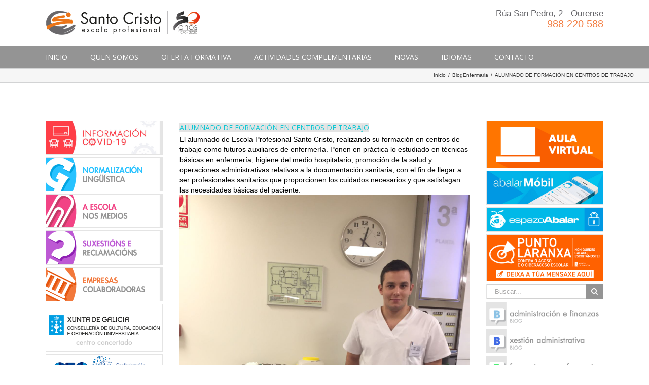

--- FILE ---
content_type: text/html; charset=UTF-8
request_url: https://www.escolasantocristo.com/alumnado-formacion-centros-trabajo/
body_size: 32574
content:
<!DOCTYPE html>
<html class="" xmlns="https://www.w3.org/1999/xhtml" lang="es">
<head>
	
	<meta http-equiv="Content-Type" content="text/html; charset=UTF-8"/>

	
	<!--[if lte IE 8]>
	<script type="text/javascript" src="https://www.escolasantocristo.com/wp-content/themes/Avada/assets/js/html5shiv.js"></script>
	<![endif]-->

	
	<meta name="viewport" content="width=device-width, initial-scale=1" />
			<link rel="shortcut icon" href="https://www.escolasantocristo.com/wp-content/uploads/2016/01/favicon.ico" type="image/x-icon" />
	
	
	
	
	
	<meta name='robots' content='noindex, follow' />

	<!-- This site is optimized with the Yoast SEO plugin v22.2 - https://yoast.com/wordpress/plugins/seo/ -->
	<title>ALUMNADO DE FORMACIÓN EN CENTROS DE TRABAJO - Escola Profesional Santo Cristo</title>
	<meta property="og:locale" content="es_ES" />
	<meta property="og:type" content="article" />
	<meta property="og:title" content="ALUMNADO DE FORMACIÓN EN CENTROS DE TRABAJO - Escola Profesional Santo Cristo" />
	<meta property="og:description" content="El alumnado de Escola Profesional Santo Cristo, realizando su formación en centros de trabajo como futuros auxiliares de enfermería. Ponen en práctica lo estudiado en técnicas básicas en enfermería, higiene del medio hospitalario, promoción de la salud y operaciones administrativas relativas a la documentación sanitaria, con el fin de llegar a ser profesionales sanitarios que [&hellip;]" />
	<meta property="og:url" content="https://www.escolasantocristo.com/alumnado-formacion-centros-trabajo/" />
	<meta property="og:site_name" content="Escola Profesional Santo Cristo" />
	<meta property="article:publisher" content="https://www.facebook.com/escolasantocristo" />
	<meta property="article:published_time" content="2016-11-25T08:22:58+00:00" />
	<meta property="article:modified_time" content="2016-11-25T08:25:29+00:00" />
	<meta property="og:image" content="https://www.escolasantocristo.com/wp-content/uploads/2016/11/IMG-20161124-WA0056.jpg" />
	<meta name="author" content="Escola Profesional Santo Cristo" />
	<meta name="twitter:card" content="summary_large_image" />
	<script type="application/ld+json" class="yoast-schema-graph">{"@context":"https://schema.org","@graph":[{"@type":"WebPage","@id":"https://www.escolasantocristo.com/alumnado-formacion-centros-trabajo/","url":"https://www.escolasantocristo.com/alumnado-formacion-centros-trabajo/","name":"ALUMNADO DE FORMACIÓN EN CENTROS DE TRABAJO - Escola Profesional Santo Cristo","isPartOf":{"@id":"https://www.escolasantocristo.com/#website"},"primaryImageOfPage":{"@id":"https://www.escolasantocristo.com/alumnado-formacion-centros-trabajo/#primaryimage"},"image":{"@id":"https://www.escolasantocristo.com/alumnado-formacion-centros-trabajo/#primaryimage"},"thumbnailUrl":"https://www.escolasantocristo.com/wp-content/uploads/2016/11/IMG-20161124-WA0056.jpg","datePublished":"2016-11-25T08:22:58+00:00","dateModified":"2016-11-25T08:25:29+00:00","author":{"@id":"https://www.escolasantocristo.com/#/schema/person/09c173449654c604eb8aa68832f8f4c1"},"breadcrumb":{"@id":"https://www.escolasantocristo.com/alumnado-formacion-centros-trabajo/#breadcrumb"},"inLanguage":"es","potentialAction":[{"@type":"ReadAction","target":["https://www.escolasantocristo.com/alumnado-formacion-centros-trabajo/"]}]},{"@type":"ImageObject","inLanguage":"es","@id":"https://www.escolasantocristo.com/alumnado-formacion-centros-trabajo/#primaryimage","url":"https://www.escolasantocristo.com/wp-content/uploads/2016/11/IMG-20161124-WA0056.jpg","contentUrl":"https://www.escolasantocristo.com/wp-content/uploads/2016/11/IMG-20161124-WA0056.jpg","width":1200,"height":1600},{"@type":"BreadcrumbList","@id":"https://www.escolasantocristo.com/alumnado-formacion-centros-trabajo/#breadcrumb","itemListElement":[{"@type":"ListItem","position":1,"name":"Portada","item":"https://www.escolasantocristo.com/"},{"@type":"ListItem","position":2,"name":"ALUMNADO DE FORMACIÓN EN CENTROS DE TRABAJO"}]},{"@type":"WebSite","@id":"https://www.escolasantocristo.com/#website","url":"https://www.escolasantocristo.com/","name":"Escola Profesional Santo Cristo","description":"Escola Profesional Santo Cristo. Formación Profesional en Ourense. FP Grao Superior: Admón. e Finanzas, Grao Medio: Xestión administrativa, Farmacia e Parafarmacia, Coidados Aux. Enfermaría - FP Básica Peiteado e estética","potentialAction":[{"@type":"SearchAction","target":{"@type":"EntryPoint","urlTemplate":"https://www.escolasantocristo.com/?s={search_term_string}"},"query-input":"required name=search_term_string"}],"inLanguage":"es"},{"@type":"Person","@id":"https://www.escolasantocristo.com/#/schema/person/09c173449654c604eb8aa68832f8f4c1","name":"Escola Profesional Santo Cristo","sameAs":["http://www.escolasantocristo.com"],"url":"https://www.escolasantocristo.com/author/websantocristo/"}]}</script>
	<!-- / Yoast SEO plugin. -->


<link rel='dns-prefetch' href='//fonts.googleapis.com' />
<link rel="alternate" type="application/rss+xml" title="Escola Profesional Santo Cristo &raquo; Feed" href="https://www.escolasantocristo.com/feed/" />
<link rel="alternate" type="application/rss+xml" title="Escola Profesional Santo Cristo &raquo; Feed de los comentarios" href="https://www.escolasantocristo.com/comments/feed/" />
<link rel="alternate" type="application/rss+xml" title="Escola Profesional Santo Cristo &raquo; Comentario ALUMNADO DE FORMACIÓN EN CENTROS DE TRABAJO del feed" href="https://www.escolasantocristo.com/alumnado-formacion-centros-trabajo/feed/" />
		<!-- This site uses the Google Analytics by MonsterInsights plugin v8.24.0 - Using Analytics tracking - https://www.monsterinsights.com/ -->
		<!-- Nota: MonsterInsights no está actualmente configurado en este sitio. El dueño del sitio necesita identificarse usando su cuenta de Google Analytics en el panel de ajustes de MonsterInsights. -->
					<!-- No tracking code set -->
				<!-- / Google Analytics by MonsterInsights -->
		<script type="text/javascript">
/* <![CDATA[ */
window._wpemojiSettings = {"baseUrl":"https:\/\/s.w.org\/images\/core\/emoji\/14.0.0\/72x72\/","ext":".png","svgUrl":"https:\/\/s.w.org\/images\/core\/emoji\/14.0.0\/svg\/","svgExt":".svg","source":{"concatemoji":"https:\/\/www.escolasantocristo.com\/wp-includes\/js\/wp-emoji-release.min.js?ver=bbf83ed21e176ab1cd35c444dad9b20a"}};
/*! This file is auto-generated */
!function(i,n){var o,s,e;function c(e){try{var t={supportTests:e,timestamp:(new Date).valueOf()};sessionStorage.setItem(o,JSON.stringify(t))}catch(e){}}function p(e,t,n){e.clearRect(0,0,e.canvas.width,e.canvas.height),e.fillText(t,0,0);var t=new Uint32Array(e.getImageData(0,0,e.canvas.width,e.canvas.height).data),r=(e.clearRect(0,0,e.canvas.width,e.canvas.height),e.fillText(n,0,0),new Uint32Array(e.getImageData(0,0,e.canvas.width,e.canvas.height).data));return t.every(function(e,t){return e===r[t]})}function u(e,t,n){switch(t){case"flag":return n(e,"\ud83c\udff3\ufe0f\u200d\u26a7\ufe0f","\ud83c\udff3\ufe0f\u200b\u26a7\ufe0f")?!1:!n(e,"\ud83c\uddfa\ud83c\uddf3","\ud83c\uddfa\u200b\ud83c\uddf3")&&!n(e,"\ud83c\udff4\udb40\udc67\udb40\udc62\udb40\udc65\udb40\udc6e\udb40\udc67\udb40\udc7f","\ud83c\udff4\u200b\udb40\udc67\u200b\udb40\udc62\u200b\udb40\udc65\u200b\udb40\udc6e\u200b\udb40\udc67\u200b\udb40\udc7f");case"emoji":return!n(e,"\ud83e\udef1\ud83c\udffb\u200d\ud83e\udef2\ud83c\udfff","\ud83e\udef1\ud83c\udffb\u200b\ud83e\udef2\ud83c\udfff")}return!1}function f(e,t,n){var r="undefined"!=typeof WorkerGlobalScope&&self instanceof WorkerGlobalScope?new OffscreenCanvas(300,150):i.createElement("canvas"),a=r.getContext("2d",{willReadFrequently:!0}),o=(a.textBaseline="top",a.font="600 32px Arial",{});return e.forEach(function(e){o[e]=t(a,e,n)}),o}function t(e){var t=i.createElement("script");t.src=e,t.defer=!0,i.head.appendChild(t)}"undefined"!=typeof Promise&&(o="wpEmojiSettingsSupports",s=["flag","emoji"],n.supports={everything:!0,everythingExceptFlag:!0},e=new Promise(function(e){i.addEventListener("DOMContentLoaded",e,{once:!0})}),new Promise(function(t){var n=function(){try{var e=JSON.parse(sessionStorage.getItem(o));if("object"==typeof e&&"number"==typeof e.timestamp&&(new Date).valueOf()<e.timestamp+604800&&"object"==typeof e.supportTests)return e.supportTests}catch(e){}return null}();if(!n){if("undefined"!=typeof Worker&&"undefined"!=typeof OffscreenCanvas&&"undefined"!=typeof URL&&URL.createObjectURL&&"undefined"!=typeof Blob)try{var e="postMessage("+f.toString()+"("+[JSON.stringify(s),u.toString(),p.toString()].join(",")+"));",r=new Blob([e],{type:"text/javascript"}),a=new Worker(URL.createObjectURL(r),{name:"wpTestEmojiSupports"});return void(a.onmessage=function(e){c(n=e.data),a.terminate(),t(n)})}catch(e){}c(n=f(s,u,p))}t(n)}).then(function(e){for(var t in e)n.supports[t]=e[t],n.supports.everything=n.supports.everything&&n.supports[t],"flag"!==t&&(n.supports.everythingExceptFlag=n.supports.everythingExceptFlag&&n.supports[t]);n.supports.everythingExceptFlag=n.supports.everythingExceptFlag&&!n.supports.flag,n.DOMReady=!1,n.readyCallback=function(){n.DOMReady=!0}}).then(function(){return e}).then(function(){var e;n.supports.everything||(n.readyCallback(),(e=n.source||{}).concatemoji?t(e.concatemoji):e.wpemoji&&e.twemoji&&(t(e.twemoji),t(e.wpemoji)))}))}((window,document),window._wpemojiSettings);
/* ]]> */
</script>
<style id='wp-emoji-styles-inline-css' type='text/css'>

	img.wp-smiley, img.emoji {
		display: inline !important;
		border: none !important;
		box-shadow: none !important;
		height: 1em !important;
		width: 1em !important;
		margin: 0 0.07em !important;
		vertical-align: -0.1em !important;
		background: none !important;
		padding: 0 !important;
	}
</style>
<link rel='stylesheet' id='wp-block-library-css' href='https://www.escolasantocristo.com/wp-includes/css/dist/block-library/style.min.css?ver=bbf83ed21e176ab1cd35c444dad9b20a' type='text/css' media='all' />
<style id='classic-theme-styles-inline-css' type='text/css'>
/*! This file is auto-generated */
.wp-block-button__link{color:#fff;background-color:#32373c;border-radius:9999px;box-shadow:none;text-decoration:none;padding:calc(.667em + 2px) calc(1.333em + 2px);font-size:1.125em}.wp-block-file__button{background:#32373c;color:#fff;text-decoration:none}
</style>
<style id='global-styles-inline-css' type='text/css'>
body{--wp--preset--color--black: #000000;--wp--preset--color--cyan-bluish-gray: #abb8c3;--wp--preset--color--white: #ffffff;--wp--preset--color--pale-pink: #f78da7;--wp--preset--color--vivid-red: #cf2e2e;--wp--preset--color--luminous-vivid-orange: #ff6900;--wp--preset--color--luminous-vivid-amber: #fcb900;--wp--preset--color--light-green-cyan: #7bdcb5;--wp--preset--color--vivid-green-cyan: #00d084;--wp--preset--color--pale-cyan-blue: #8ed1fc;--wp--preset--color--vivid-cyan-blue: #0693e3;--wp--preset--color--vivid-purple: #9b51e0;--wp--preset--gradient--vivid-cyan-blue-to-vivid-purple: linear-gradient(135deg,rgba(6,147,227,1) 0%,rgb(155,81,224) 100%);--wp--preset--gradient--light-green-cyan-to-vivid-green-cyan: linear-gradient(135deg,rgb(122,220,180) 0%,rgb(0,208,130) 100%);--wp--preset--gradient--luminous-vivid-amber-to-luminous-vivid-orange: linear-gradient(135deg,rgba(252,185,0,1) 0%,rgba(255,105,0,1) 100%);--wp--preset--gradient--luminous-vivid-orange-to-vivid-red: linear-gradient(135deg,rgba(255,105,0,1) 0%,rgb(207,46,46) 100%);--wp--preset--gradient--very-light-gray-to-cyan-bluish-gray: linear-gradient(135deg,rgb(238,238,238) 0%,rgb(169,184,195) 100%);--wp--preset--gradient--cool-to-warm-spectrum: linear-gradient(135deg,rgb(74,234,220) 0%,rgb(151,120,209) 20%,rgb(207,42,186) 40%,rgb(238,44,130) 60%,rgb(251,105,98) 80%,rgb(254,248,76) 100%);--wp--preset--gradient--blush-light-purple: linear-gradient(135deg,rgb(255,206,236) 0%,rgb(152,150,240) 100%);--wp--preset--gradient--blush-bordeaux: linear-gradient(135deg,rgb(254,205,165) 0%,rgb(254,45,45) 50%,rgb(107,0,62) 100%);--wp--preset--gradient--luminous-dusk: linear-gradient(135deg,rgb(255,203,112) 0%,rgb(199,81,192) 50%,rgb(65,88,208) 100%);--wp--preset--gradient--pale-ocean: linear-gradient(135deg,rgb(255,245,203) 0%,rgb(182,227,212) 50%,rgb(51,167,181) 100%);--wp--preset--gradient--electric-grass: linear-gradient(135deg,rgb(202,248,128) 0%,rgb(113,206,126) 100%);--wp--preset--gradient--midnight: linear-gradient(135deg,rgb(2,3,129) 0%,rgb(40,116,252) 100%);--wp--preset--font-size--small: 13px;--wp--preset--font-size--medium: 20px;--wp--preset--font-size--large: 36px;--wp--preset--font-size--x-large: 42px;--wp--preset--spacing--20: 0.44rem;--wp--preset--spacing--30: 0.67rem;--wp--preset--spacing--40: 1rem;--wp--preset--spacing--50: 1.5rem;--wp--preset--spacing--60: 2.25rem;--wp--preset--spacing--70: 3.38rem;--wp--preset--spacing--80: 5.06rem;--wp--preset--shadow--natural: 6px 6px 9px rgba(0, 0, 0, 0.2);--wp--preset--shadow--deep: 12px 12px 50px rgba(0, 0, 0, 0.4);--wp--preset--shadow--sharp: 6px 6px 0px rgba(0, 0, 0, 0.2);--wp--preset--shadow--outlined: 6px 6px 0px -3px rgba(255, 255, 255, 1), 6px 6px rgba(0, 0, 0, 1);--wp--preset--shadow--crisp: 6px 6px 0px rgba(0, 0, 0, 1);}:where(.is-layout-flex){gap: 0.5em;}:where(.is-layout-grid){gap: 0.5em;}body .is-layout-flow > .alignleft{float: left;margin-inline-start: 0;margin-inline-end: 2em;}body .is-layout-flow > .alignright{float: right;margin-inline-start: 2em;margin-inline-end: 0;}body .is-layout-flow > .aligncenter{margin-left: auto !important;margin-right: auto !important;}body .is-layout-constrained > .alignleft{float: left;margin-inline-start: 0;margin-inline-end: 2em;}body .is-layout-constrained > .alignright{float: right;margin-inline-start: 2em;margin-inline-end: 0;}body .is-layout-constrained > .aligncenter{margin-left: auto !important;margin-right: auto !important;}body .is-layout-constrained > :where(:not(.alignleft):not(.alignright):not(.alignfull)){max-width: var(--wp--style--global--content-size);margin-left: auto !important;margin-right: auto !important;}body .is-layout-constrained > .alignwide{max-width: var(--wp--style--global--wide-size);}body .is-layout-flex{display: flex;}body .is-layout-flex{flex-wrap: wrap;align-items: center;}body .is-layout-flex > *{margin: 0;}body .is-layout-grid{display: grid;}body .is-layout-grid > *{margin: 0;}:where(.wp-block-columns.is-layout-flex){gap: 2em;}:where(.wp-block-columns.is-layout-grid){gap: 2em;}:where(.wp-block-post-template.is-layout-flex){gap: 1.25em;}:where(.wp-block-post-template.is-layout-grid){gap: 1.25em;}.has-black-color{color: var(--wp--preset--color--black) !important;}.has-cyan-bluish-gray-color{color: var(--wp--preset--color--cyan-bluish-gray) !important;}.has-white-color{color: var(--wp--preset--color--white) !important;}.has-pale-pink-color{color: var(--wp--preset--color--pale-pink) !important;}.has-vivid-red-color{color: var(--wp--preset--color--vivid-red) !important;}.has-luminous-vivid-orange-color{color: var(--wp--preset--color--luminous-vivid-orange) !important;}.has-luminous-vivid-amber-color{color: var(--wp--preset--color--luminous-vivid-amber) !important;}.has-light-green-cyan-color{color: var(--wp--preset--color--light-green-cyan) !important;}.has-vivid-green-cyan-color{color: var(--wp--preset--color--vivid-green-cyan) !important;}.has-pale-cyan-blue-color{color: var(--wp--preset--color--pale-cyan-blue) !important;}.has-vivid-cyan-blue-color{color: var(--wp--preset--color--vivid-cyan-blue) !important;}.has-vivid-purple-color{color: var(--wp--preset--color--vivid-purple) !important;}.has-black-background-color{background-color: var(--wp--preset--color--black) !important;}.has-cyan-bluish-gray-background-color{background-color: var(--wp--preset--color--cyan-bluish-gray) !important;}.has-white-background-color{background-color: var(--wp--preset--color--white) !important;}.has-pale-pink-background-color{background-color: var(--wp--preset--color--pale-pink) !important;}.has-vivid-red-background-color{background-color: var(--wp--preset--color--vivid-red) !important;}.has-luminous-vivid-orange-background-color{background-color: var(--wp--preset--color--luminous-vivid-orange) !important;}.has-luminous-vivid-amber-background-color{background-color: var(--wp--preset--color--luminous-vivid-amber) !important;}.has-light-green-cyan-background-color{background-color: var(--wp--preset--color--light-green-cyan) !important;}.has-vivid-green-cyan-background-color{background-color: var(--wp--preset--color--vivid-green-cyan) !important;}.has-pale-cyan-blue-background-color{background-color: var(--wp--preset--color--pale-cyan-blue) !important;}.has-vivid-cyan-blue-background-color{background-color: var(--wp--preset--color--vivid-cyan-blue) !important;}.has-vivid-purple-background-color{background-color: var(--wp--preset--color--vivid-purple) !important;}.has-black-border-color{border-color: var(--wp--preset--color--black) !important;}.has-cyan-bluish-gray-border-color{border-color: var(--wp--preset--color--cyan-bluish-gray) !important;}.has-white-border-color{border-color: var(--wp--preset--color--white) !important;}.has-pale-pink-border-color{border-color: var(--wp--preset--color--pale-pink) !important;}.has-vivid-red-border-color{border-color: var(--wp--preset--color--vivid-red) !important;}.has-luminous-vivid-orange-border-color{border-color: var(--wp--preset--color--luminous-vivid-orange) !important;}.has-luminous-vivid-amber-border-color{border-color: var(--wp--preset--color--luminous-vivid-amber) !important;}.has-light-green-cyan-border-color{border-color: var(--wp--preset--color--light-green-cyan) !important;}.has-vivid-green-cyan-border-color{border-color: var(--wp--preset--color--vivid-green-cyan) !important;}.has-pale-cyan-blue-border-color{border-color: var(--wp--preset--color--pale-cyan-blue) !important;}.has-vivid-cyan-blue-border-color{border-color: var(--wp--preset--color--vivid-cyan-blue) !important;}.has-vivid-purple-border-color{border-color: var(--wp--preset--color--vivid-purple) !important;}.has-vivid-cyan-blue-to-vivid-purple-gradient-background{background: var(--wp--preset--gradient--vivid-cyan-blue-to-vivid-purple) !important;}.has-light-green-cyan-to-vivid-green-cyan-gradient-background{background: var(--wp--preset--gradient--light-green-cyan-to-vivid-green-cyan) !important;}.has-luminous-vivid-amber-to-luminous-vivid-orange-gradient-background{background: var(--wp--preset--gradient--luminous-vivid-amber-to-luminous-vivid-orange) !important;}.has-luminous-vivid-orange-to-vivid-red-gradient-background{background: var(--wp--preset--gradient--luminous-vivid-orange-to-vivid-red) !important;}.has-very-light-gray-to-cyan-bluish-gray-gradient-background{background: var(--wp--preset--gradient--very-light-gray-to-cyan-bluish-gray) !important;}.has-cool-to-warm-spectrum-gradient-background{background: var(--wp--preset--gradient--cool-to-warm-spectrum) !important;}.has-blush-light-purple-gradient-background{background: var(--wp--preset--gradient--blush-light-purple) !important;}.has-blush-bordeaux-gradient-background{background: var(--wp--preset--gradient--blush-bordeaux) !important;}.has-luminous-dusk-gradient-background{background: var(--wp--preset--gradient--luminous-dusk) !important;}.has-pale-ocean-gradient-background{background: var(--wp--preset--gradient--pale-ocean) !important;}.has-electric-grass-gradient-background{background: var(--wp--preset--gradient--electric-grass) !important;}.has-midnight-gradient-background{background: var(--wp--preset--gradient--midnight) !important;}.has-small-font-size{font-size: var(--wp--preset--font-size--small) !important;}.has-medium-font-size{font-size: var(--wp--preset--font-size--medium) !important;}.has-large-font-size{font-size: var(--wp--preset--font-size--large) !important;}.has-x-large-font-size{font-size: var(--wp--preset--font-size--x-large) !important;}
.wp-block-navigation a:where(:not(.wp-element-button)){color: inherit;}
:where(.wp-block-post-template.is-layout-flex){gap: 1.25em;}:where(.wp-block-post-template.is-layout-grid){gap: 1.25em;}
:where(.wp-block-columns.is-layout-flex){gap: 2em;}:where(.wp-block-columns.is-layout-grid){gap: 2em;}
.wp-block-pullquote{font-size: 1.5em;line-height: 1.6;}
</style>
<link rel='stylesheet' id='rs-plugin-settings-css' href='https://www.escolasantocristo.com/wp-content/plugins/revslider/public/assets/css/rs6.css?ver=6.2.1' type='text/css' media='all' />
<style id='rs-plugin-settings-inline-css' type='text/css'>
#rs-demo-id {}
</style>
<link rel='stylesheet' id='wabtn-style-css' href='https://www.escolasantocristo.com/wp-content/plugins/whatsapp/style.css?ver=bbf83ed21e176ab1cd35c444dad9b20a' type='text/css' media='all' />
<link rel='stylesheet' id='avada-google-fonts-css' href='https://fonts.googleapis.com/css?family=Open+Sans%3A400%2C400italic%2C700%2C700italic&#038;subset=latin&#038;ver=bbf83ed21e176ab1cd35c444dad9b20a' type='text/css' media='all' />
<link rel='stylesheet' id='avada-stylesheet-css' href='https://www.escolasantocristo.com/wp-content/themes/santocristo/style.css?ver=3.8.8' type='text/css' media='all' />
<!--[if lte IE 9]>
<link rel='stylesheet' id='avada-shortcodes-css' href='https://www.escolasantocristo.com/wp-content/themes/Avada/shortcodes.css?ver=3.8.8' type='text/css' media='all' />
<![endif]-->
<link rel='stylesheet' id='fontawesome-css' href='https://www.escolasantocristo.com/wp-content/themes/Avada/assets/fonts/fontawesome/font-awesome.css?ver=3.8.8' type='text/css' media='all' />
<!--[if lte IE 9]>
<link rel='stylesheet' id='avada-IE-fontawesome-css' href='https://www.escolasantocristo.com/wp-content/themes/Avada/assets/fonts/fontawesome/font-awesome.css?ver=3.8.8' type='text/css' media='all' />
<![endif]-->
<!--[if lte IE 8]>
<link rel='stylesheet' id='avada-IE8-css' href='https://www.escolasantocristo.com/wp-content/themes/Avada/assets/css/ie8.css?ver=3.8.8' type='text/css' media='all' />
<![endif]-->
<!--[if IE]>
<link rel='stylesheet' id='avada-IE-css' href='https://www.escolasantocristo.com/wp-content/themes/Avada/assets/css/ie.css?ver=3.8.8' type='text/css' media='all' />
<![endif]-->
<link rel='stylesheet' id='avada-iLightbox-css' href='https://www.escolasantocristo.com/wp-content/themes/Avada/ilightbox.css?ver=3.8.8' type='text/css' media='all' />
<link rel='stylesheet' id='avada-animations-css' href='https://www.escolasantocristo.com/wp-content/themes/Avada/animations.css?ver=3.8.8' type='text/css' media='all' />
<link rel='stylesheet' id='evcal_google_fonts-css' href='//fonts.googleapis.com/css?family=Oswald%3A400%2C300%7COpen+Sans%3A400%2C300&#038;ver=bbf83ed21e176ab1cd35c444dad9b20a' type='text/css' media='screen' />
<link rel='stylesheet' id='evcal_cal_default-css' href='https://www.escolasantocristo.com/wp-content/plugins/eventON/assets/css/eventon_styles.css?ver=2.3.13' type='text/css' media='all' />
<link rel='stylesheet' id='evo_font_icons-css' href='https://www.escolasantocristo.com/wp-content/plugins/eventON/assets/fonts/font-awesome.css?ver=bbf83ed21e176ab1cd35c444dad9b20a' type='text/css' media='all' />
<link rel='stylesheet' id='evo_fc_styles-css' href='https://www.escolasantocristo.com/wp-content/plugins/eventon-full-cal/assets/fc_styles.css?ver=bbf83ed21e176ab1cd35c444dad9b20a' type='text/css' media='all' />
<script type="text/javascript" src="https://www.escolasantocristo.com/wp-includes/js/jquery/jquery.min.js?ver=3.7.1" id="jquery-core-js"></script>
<script type="text/javascript" src="https://www.escolasantocristo.com/wp-includes/js/jquery/jquery-migrate.min.js?ver=3.4.1" id="jquery-migrate-js"></script>
<script type="text/javascript" src="https://www.escolasantocristo.com/wp-content/plugins/revslider/public/assets/js/rbtools.min.js?ver=6.0" id="tp-tools-js"></script>
<script type="text/javascript" src="https://www.escolasantocristo.com/wp-content/plugins/revslider/public/assets/js/rs6.min.js?ver=6.2.1" id="revmin-js"></script>
<link rel="EditURI" type="application/rsd+xml" title="RSD" href="https://www.escolasantocristo.com/xmlrpc.php?rsd" />

<link rel='shortlink' href='https://www.escolasantocristo.com/?p=4038' />
<link rel="alternate" type="application/json+oembed" href="https://www.escolasantocristo.com/wp-json/oembed/1.0/embed?url=https%3A%2F%2Fwww.escolasantocristo.com%2Falumnado-formacion-centros-trabajo%2F" />
<link rel="alternate" type="text/xml+oembed" href="https://www.escolasantocristo.com/wp-json/oembed/1.0/embed?url=https%3A%2F%2Fwww.escolasantocristo.com%2Falumnado-formacion-centros-trabajo%2F&#038;format=xml" />
<meta name="generator" content="Site Kit by Google 1.121.0" /><script type="text/javascript">
(function(url){
	if(/(?:Chrome\/26\.0\.1410\.63 Safari\/537\.31|WordfenceTestMonBot)/.test(navigator.userAgent)){ return; }
	var addEvent = function(evt, handler) {
		if (window.addEventListener) {
			document.addEventListener(evt, handler, false);
		} else if (window.attachEvent) {
			document.attachEvent('on' + evt, handler);
		}
	};
	var removeEvent = function(evt, handler) {
		if (window.removeEventListener) {
			document.removeEventListener(evt, handler, false);
		} else if (window.detachEvent) {
			document.detachEvent('on' + evt, handler);
		}
	};
	var evts = 'contextmenu dblclick drag dragend dragenter dragleave dragover dragstart drop keydown keypress keyup mousedown mousemove mouseout mouseover mouseup mousewheel scroll'.split(' ');
	var logHuman = function() {
		if (window.wfLogHumanRan) { return; }
		window.wfLogHumanRan = true;
		var wfscr = document.createElement('script');
		wfscr.type = 'text/javascript';
		wfscr.async = true;
		wfscr.src = url + '&r=' + Math.random();
		(document.getElementsByTagName('head')[0]||document.getElementsByTagName('body')[0]).appendChild(wfscr);
		for (var i = 0; i < evts.length; i++) {
			removeEvent(evts[i], logHuman);
		}
	};
	for (var i = 0; i < evts.length; i++) {
		addEvent(evts[i], logHuman);
	}
})('//www.escolasantocristo.com/?wordfence_lh=1&hid=E79EBE31819225EE788BCC2B2AC934D4');
</script>

<!-- EventON Version -->
<meta name="generator" content="EventON 2.3.13" />

<!--[if IE 9]> <script>var _fusionParallaxIE9 = true;</script> <![endif]--><meta name="generator" content="Powered by Slider Revolution 6.2.1 - responsive, Mobile-Friendly Slider Plugin for WordPress with comfortable drag and drop interface." />
<script type="text/javascript">function setREVStartSize(e){			
			try {								
				var pw = document.getElementById(e.c).parentNode.offsetWidth,
					newh;
				pw = pw===0 || isNaN(pw) ? window.innerWidth : pw;
				e.tabw = e.tabw===undefined ? 0 : parseInt(e.tabw);
				e.thumbw = e.thumbw===undefined ? 0 : parseInt(e.thumbw);
				e.tabh = e.tabh===undefined ? 0 : parseInt(e.tabh);
				e.thumbh = e.thumbh===undefined ? 0 : parseInt(e.thumbh);
				e.tabhide = e.tabhide===undefined ? 0 : parseInt(e.tabhide);
				e.thumbhide = e.thumbhide===undefined ? 0 : parseInt(e.thumbhide);
				e.mh = e.mh===undefined || e.mh=="" || e.mh==="auto" ? 0 : parseInt(e.mh,0);		
				if(e.layout==="fullscreen" || e.l==="fullscreen") 						
					newh = Math.max(e.mh,window.innerHeight);				
				else{					
					e.gw = Array.isArray(e.gw) ? e.gw : [e.gw];
					for (var i in e.rl) if (e.gw[i]===undefined || e.gw[i]===0) e.gw[i] = e.gw[i-1];					
					e.gh = e.el===undefined || e.el==="" || (Array.isArray(e.el) && e.el.length==0)? e.gh : e.el;
					e.gh = Array.isArray(e.gh) ? e.gh : [e.gh];
					for (var i in e.rl) if (e.gh[i]===undefined || e.gh[i]===0) e.gh[i] = e.gh[i-1];
										
					var nl = new Array(e.rl.length),
						ix = 0,						
						sl;					
					e.tabw = e.tabhide>=pw ? 0 : e.tabw;
					e.thumbw = e.thumbhide>=pw ? 0 : e.thumbw;
					e.tabh = e.tabhide>=pw ? 0 : e.tabh;
					e.thumbh = e.thumbhide>=pw ? 0 : e.thumbh;					
					for (var i in e.rl) nl[i] = e.rl[i]<window.innerWidth ? 0 : e.rl[i];
					sl = nl[0];									
					for (var i in nl) if (sl>nl[i] && nl[i]>0) { sl = nl[i]; ix=i;}															
					var m = pw>(e.gw[ix]+e.tabw+e.thumbw) ? 1 : (pw-(e.tabw+e.thumbw)) / (e.gw[ix]);					

					newh =  (e.type==="carousel" && e.justify==="true" ? e.gh[ix] : (e.gh[ix] * m)) + (e.tabh + e.thumbh);
				}			
				
				if(window.rs_init_css===undefined) window.rs_init_css = document.head.appendChild(document.createElement("style"));					
				document.getElementById(e.c).height = newh;
				window.rs_init_css.innerHTML += "#"+e.c+"_wrapper { height: "+newh+"px }";				
			} catch(e){
				console.log("Failure at Presize of Slider:" + e)
			}					   
		  };</script>
<style id='avada-stylesheet-inline-css' type='text/css'>.Avada_388{color:green;}body,html,html body.custom-background{background-color:#ffffff;}#main,#slidingbar,.fusion-footer-copyright-area,.fusion-footer-widget-area,.fusion-page-title-bar,.fusion-secondary-header,.header-v4 #small-nav,.header-v5 #small-nav,.sticky-header .sticky-shadow,.tfs-slider .slide-content-container{padding-left:30px;padding-right:30px;}.width-100 .fusion-section-separator,.width-100 .nonhundred-percent-fullwidth{padding-left:30px;padding-right:30px;margin-left:-30px;margin-right:-30px;}.width-100 .fullwidth-box,.width-100 .fusion-section-separator{margin-left:-30px!important;margin-right:-30px!important;}.fusion-mobile-menu-design-modern .fusion-mobile-nav-holder li a{padding-left:30px;padding-right:30px;}.fusion-mobile-menu-design-modern .fusion-mobile-nav-holder .fusion-mobile-nav-item .fusion-open-submenu{padding-right:35px;}.fusion-mobile-menu-design-modern .fusion-mobile-nav-holder .fusion-mobile-nav-item a{padding-left:30px;padding-right:30px;}.fusion-mobile-menu-design-modern .fusion-mobile-nav-holder .fusion-mobile-nav-item li a{padding-left:39px;}.fusion-mobile-menu-design-modern .fusion-mobile-nav-holder .fusion-mobile-nav-item li li a{padding-left:48px;}.fusion-mobile-menu-design-modern .fusion-mobile-nav-holder .fusion-mobile-nav-item li li li a{padding-left:57px;}.fusion-mobile-menu-design-modern .fusion-mobile-nav-holder .fusion-mobile-nav-item li li li li a{padding-left:66px;}.event-is-recurring:hover,.tooltip-shortcode,a:hover{color:#f2783b;}#main .about-author .title a:hover,#main .post h2 a:hover,#slidingbar-area .fusion-accordian .panel-title a:hover,#slidingbar-area ul li a:hover,#wrapper .fusion-widget-area .current-menu-item > a,#wrapper .fusion-widget-area .current-menu-item > a:before,#wrapper .fusion-widget-area .current_page_item > a,#wrapper .fusion-widget-area .current_page_item > a:before,#wrapper .jtwt .jtwt_tweet a:hover,.content-box-percentage,.fusion-accordian .panel-title a:hover,.fusion-content-widget-area .widget .recentcomments:hover:before,.fusion-content-widget-area .widget li a:hover,.fusion-content-widget-area .widget_archive li a:hover:before,.fusion-content-widget-area .widget_categories li a:hover,.fusion-content-widget-area .widget_categories li a:hover:before,.fusion-content-widget-area .widget_links li a:hover:before,.fusion-content-widget-area .widget_nav_menu li a:hover:before,.fusion-content-widget-area .widget_pages li a:hover:before,.fusion-content-widget-area .widget_recent_entries li a:hover:before,.fusion-copyright-notice a:hover,.fusion-date-and-formats .fusion-format-box i,.fusion-filters .fusion-filter.fusion-active a,.fusion-footer-widget-area .fusion-accordian .panel-title a:hover,.fusion-footer-widget-area .fusion-tabs-widget .tab-holder .news-list li .post-holder a:hover,.fusion-footer-widget-area a:hover,.fusion-footer-widget-area ul li a:hover,.fusion-popover,.fusion-read-more:hover:after,.more a:hover:after,.pagination-next:hover:after,.pagination-prev:hover:before,.price > .amount,.price ins .amount,.project-content .project-info .project-info-box a:hover,.side-nav .arrow:hover:after,.side-nav li.current_page_ancestor > a,.side-nav ul > li.current_page_item > a,.single-navigation a[rel=next]:hover:after,.single-navigation a[rel=prev]:hover:before,.slidingbar-area a:hover,.star-rating span:before,.star-rating:before,.tooltip-shortcode,h5.toggle:hover a,span.dropcap{color:#f2783b;}.fusion-accordian .panel-title a:hover .fa-fusion-box{background-color:#f2783b !important;border-color:#f2783b !important;}.fusion-content-widget-area .fusion-image-wrapper .fusion-rollover .fusion-rollover-content a:hover{color:#333333;}.star-rating span:before,.star-rating:before{color:#f2783b;}#slidingbar-area .tagcloud a:hover,.fusion-footer-widget-area .tagcloud a:hover,.tagcloud a:hover{color:#FFFFFF;text-shadow:none;-webkit-text-shadow:none;-moz-text-shadow:none;}#nav ul li > a:hover,#sticky-nav ul li > a:hover,#wrapper .fusion-tabs-widget .tab-holder .tabs li.active a,#wrapper .fusion-tabs.classic .nav-tabs > li.active .tab-link,#wrapper .fusion-tabs.classic .nav-tabs > li.active .tab-link:focus,#wrapper .fusion-tabs.classic .nav-tabs > li.active .tab-link:hover,#wrapper .fusion-tabs.vertical-tabs.classic .nav-tabs > li.active .tab-link,#wrapper .post-content blockquote,.fusion-filters .fusion-filter.fusion-active a,.pagination .current,.pagination a.inactive:hover,.progress-bar-content,.reading-box,.tagcloud a:hover{border-color:#f2783b;}#wrapper .side-nav li.current_page_item a{border-right-color:#f2783b;border-left-color:#f2783b;}#toTop:hover,#wrapper .search-table .search-button input[type="submit"]:hover,.circle-yes ul li:before,.fusion-accordian .panel-title .active .fa-fusion-box,.fusion-date-and-formats .fusion-date-box,.pagination .current,.progress-bar-content,.table-2 table thead,.tagcloud a:hover,ul.arrow li:before,ul.circle-yes li:before{background-color:#f2783b;}#fusion-gmap-container,#main,#sliders-container,#wrapper,.fusion-separator .icon-wrapper,body,html{background-color:#ffffff;}.fusion-footer-widget-area{background-color:#f6f6f6;border-color:#949494;padding-top:43px;padding-bottom:40px;}#wrapper .fusion-footer-widget-area .fusion-tabs-widget .tab-holder .tabs li{border-color:#f6f6f6;}.fusion-footer-copyright-area{background-color:#949494;border-color:#949494;padding-top:18px;padding-bottom:16px;}.sep-boxed-pricing .panel-heading{background-color:#c4a362;border-color:#c4a362;}.full-boxed-pricing.fusion-pricing-table .standout .panel-heading h3,.fusion-pricing-table .panel-body .price .decimal-part,.fusion-pricing-table .panel-body .price .integer-part{color:#c4a362;}.fusion-image-wrapper .fusion-rollover{background-image:linear-gradient(top, rgba(232,203,144,0.8) 0%, rgba(214,173,90,0.8) 100%);background-image:-webkit-gradient(linear, left top, left bottom, color-stop(0, rgba(232,203,144,0.8)), color-stop(1, rgba(214,173,90,0.8)));background-image:filter: progid:DXImageTransform.Microsoft.gradient(startColorstr=#e8cb90, endColorstr=#d6ad5a), progid: DXImageTransform.Microsoft.Alpha(Opacity=0);background-image:-webkit-linear-gradient(top, rgba(232,203,144,0.8) 0%, rgba(214,173,90,0.8) 100%);background-image:-moz-linear-gradient(top, rgba(232,203,144,0.8) 0%, rgba(214,173,90,0.8) 100%);background-image:-ms-linear-gradient(top, rgba(232,203,144,0.8) 0%, rgba(214,173,90,0.8) 100%);background-image:-o-linear-gradient(top, rgba(232,203,144,0.8) 0%, rgba(214,173,90,0.8) 100%);}.no-cssgradients .fusion-image-wrapper .fusion-rollover{background:#e8cb90;}.fusion-image-wrapper:hover .fusion-rollover{filter:progid:DXImageTransform.Microsoft.gradient(startColorstr=#e8cb90, endColorstr=#d6ad5a), progid: DXImageTransform.Microsoft.Alpha(Opacity=100);}#main .comment-submit,#reviews input#submit,.button-default,.button.default,.comment-form input[type="submit"],.fusion-button-default,.fusion-portfolio-one .fusion-button,.ticket-selector-submit-btn[type=submit]{background:#e8cb90;color:#785510;background-image:-webkit-gradient( linear, left bottom, left top, from( #d6ad5a ), to( #e8cb90 ) );background-image:linear-gradient( to top, #d6ad5a, #e8cb90 );background-image:-webkit-linear-gradient( to top, #d6ad5a, #e8cb90 );background-image:-moz-linear-gradient( to top, #d6ad5a, #e8cb90 );background-image:-ms-linear-gradient( to top, #d6ad5a, #e8cb90 );background-image:-o-linear-gradient( to top, #d6ad5a, #e8cb90 );filter:progid:DXImageTransform.Microsoft.gradient(startColorstr=#e8cb90, endColorstr=#d6ad5a);transition:all .2s;-webkit-transition:all .2s;-moz-transition:all .2s;-ms-transition:all .2s;-o-transition:all .2s;}.link-type-button-bar .fusion-read-more,.no-cssgradients #main .comment-submit,.no-cssgradients #reviews input#submit,.no-cssgradients .button-default,.no-cssgradients .button.default,.no-cssgradients .comment-form input[type="submit"],.no-cssgradients .fusion-button-default,.no-cssgradients .fusion-portfolio-one .fusion-button,.no-cssgradients .ticket-selector-submit-btn[type="submit"]{background:#e8cb90;}#main .comment-submit:hover,#reviews input#submit:hover,.button-default:hover,.button.default:hover,.comment-form input[type="submit"]:hover,.fusion-button-default:hover,.fusion-portfolio-one .fusion-button:hover,.ticket-selector-submit-btn[type="submit"]:hover{background:#d6ad5a;color:#785510;background-image:-webkit-gradient( linear, left bottom, left top, from( #e8cb90 ), to( #d6ad5a ) );background-image:linear-gradient( to top, #e8cb90, #d6ad5a );background-image:-webkit-linear-gradient( to top, #e8cb90, #d6ad5a );background-image:-moz-linear-gradient( to top, #e8cb90, #d6ad5a );background-image:-ms-linear-gradient( to top, #e8cb90, #d6ad5a );background-image:-o-linear-gradient( to top, #e8cb90, #d6ad5a );filter:progid:DXImageTransform.Microsoft.gradient(startColorstr=#d6ad5a, endColorstr=#e8cb90);}.no-cssgradients #main .comment-submit:hover,.no-cssgradients #reviews input#submit:hover,.no-cssgradients .button-default:hover,.no-cssgradients .comment-form input[type="submit"]:hover,.no-cssgradients .fusion-button-default:hover,.no-cssgradients .fusion-portfolio-one .fusion-button:hover,.no-cssgradients .ticket-selector-submit-btn[type="submit"]:hover,.no-cssgradinets .button.default:hover{background:#d6ad5a !important;}.link-type-button-bar .fusion-read-more,.link-type-button-bar .fusion-read-more:after,.link-type-button-bar .fusion-read-more:before{color:#785510;}.link-type-button-bar .fusion-read-more:hover,.link-type-button-bar .fusion-read-more:hover:after,.link-type-button-bar .fusion-read-more:hover:before,.link-type-button-bar.link-area-box:hover .fusion-read-more,.link-type-button-bar.link-area-box:hover .fusion-read-more:after,.link-type-button-bar.link-area-box:hover .fusion-read-more:before{color:#785510 !important;}.fusion-image-wrapper .fusion-rollover .fusion-rollover-gallery,.fusion-image-wrapper .fusion-rollover .fusion-rollover-link{background-color:#606060;width:36px;height:36px;}.fusion-image-wrapper .fusion-rollover .fusion-rollover-content .fusion-rollover-categories,.fusion-image-wrapper .fusion-rollover .fusion-rollover-content .fusion-rollover-categories a,.fusion-image-wrapper .fusion-rollover .fusion-rollover-content .fusion-rollover-title a,.fusion-image-wrapper .fusion-rollover .fusion-rollover-content a,.fusion-rollover .fusion-rollover-content .fusion-rollover-title{color:#606060;}.fusion-page-title-bar{border-color:#d2d3d4;background-color:#F6F6F6;height:87px;}.fusion-footer-copyright-area > .fusion-row,.fusion-footer-widget-area > .fusion-row{padding-left:0px;padding-right:0px;}.fontawesome-icon.circle-yes{background-color:#333333;}.content-box-shortcode-timeline,.fontawesome-icon.circle-yes{border-color:#333333;}.fontawesome-icon,.fontawesome-icon.circle-yes,.post-content .error-menu li:after,.post-content .error-menu li:before{color:#ffffff;}.fusion-title .title-sep,.product .product-border{border-color:#e0dede;}.checkout .payment_methods .payment_box,.post-content blockquote,.review blockquote q{background-color:#f6f6f6;}.fusion-testimonials .author:after{border-top-color:#f6f6f6;}.post-content blockquote,.review blockquote q{color:#747474;}#nav ul li ul li a,#reviews #comments > h2,#sticky-nav ul li ul li a,#wrapper #nav ul li ul li > a,#wrapper #sticky-nav ul li ul li > a,.avada-container h3,.comment-form input[type="submit"],.ei-title h3,.fusion-blog-shortcode .fusion-timeline-date,.fusion-image-wrapper .fusion-rollover .fusion-rollover-content .fusion-rollover-categories,.fusion-image-wrapper .fusion-rollover .fusion-rollover-content .fusion-rollover-title,.fusion-image-wrapper .fusion-rollover .fusion-rollover-content .price,.fusion-image-wrapper .fusion-rollover .fusion-rollover-content a,.fusion-load-more-button,.fusion-page-title-bar h3,.meta .fusion-date,.more,.post-content blockquote,.project-content .project-info h4,.review blockquote div strong,.review blockquote q,.ticket-selector-submit-btn[type="submit"],body{font-family:'Open Sans', Arial, Helvetica, sans-serif;font-weight:400;}#slidingbar-area h3,.avada-container h3,.comment-form input[type="submit"],.fusion-footer-widget-area .widget-title,.fusion-footer-widget-area h3,.fusion-load-more-button,.project-content .project-info h4,.review blockquote div strong,.ticket-selector-submit-btn[type="submit"]{font-weight:bold;}.meta .fusion-date,.post-content blockquote,.review blockquote q{font-style:italic;}.side-nav li a{font-family:'Open Sans', Arial, Helvetica, sans-serif;font-weight:400;font-size:14px;}#main .post h2,#main .reading-box h2,#main h2,#wrapper .fusion-tabs-widget .tab-holder .tabs li a,.ei-title h2,.fusion-accordian .panel-heading a,.fusion-accordian .panel-title,.fusion-author .fusion-author-title,.fusion-carousel-title,.fusion-content-widget-area .widget h4,.fusion-countdown-heading,.fusion-countdown-subheading,.fusion-flip-box .flip-box-heading-back,.fusion-header-tagline,.fusion-image-wrapper .fusion-rollover .fusion-rollover-content .fusion-rollover-title,.fusion-image-wrapper .fusion-rollover .fusion-rollover-content .fusion-rollover-title a,.fusion-modal .modal-title,.fusion-page-title-bar h1,.fusion-person .person-desc .person-author .person-author-wrapper,.fusion-pricing-table .pricing-row,.fusion-pricing-table .title-row,.fusion-tabs .nav-tabs  li .fusion-tab-heading,.fusion-title h3,.main-flex .slide-content h2,.main-flex .slide-content h3,.popover .popover-title,.post-content h1,.post-content h2,.post-content h3,.post-content h4,.post-content h5,.post-content h6,.project-content h3,.share-box h4,table th{font-family:'Open Sans', Arial, Helvetica, sans-serif;}.project-content .project-info h4{font-family:'Open Sans', Arial, Helvetica, sans-serif;}#main .post h2,#main .reading-box h2,#main h2,#wrapper .fusion-tabs-widget .tab-holder .tabs li a,.ei-title h2,.fusion-accordian .panel-heading a,.fusion-accordian .panel-title,.fusion-author .fusion-author-title,.fusion-carousel-title,.fusion-content-widget-area .widget h4,.fusion-flip-box .flip-box-heading-back,.fusion-header-tagline,.fusion-image-wrapper .fusion-rollover .fusion-rollover-content .fusion-rollover-title,.fusion-image-wrapper .fusion-rollover .fusion-rollover-content .fusion-rollover-title a,.fusion-modal .modal-title,.fusion-page-title-bar h1,.fusion-person .person-desc .person-author .person-author-wrapper,.fusion-pricing-table .pricing-row,.fusion-pricing-table .title-row,.fusion-tabs .nav-tabs  li .fusion-tab-heading,.fusion-title h3,.main-flex .slide-content h2,.main-flex .slide-content h3,.popover .popover-title,.post-content h1,.post-content h2,.post-content h3,.post-content h4,.post-content h5,.post-content h6,.project-content h3,.share-box h4,table th{font-weight:400;}#slidingbar-area .widget-title,#slidingbar-area h3,.fusion-footer-widget-area .widget-title,.fusion-footer-widget-area h3{font-family:'Open Sans', Arial, Helvetica, sans-serif;font-weight:400;}.fusion-content-widget-area .jtwt .jtwt_tweet,.fusion-widget-area .slide-excerpt h2,.jtwt .jtwt_tweet,body{font-size:13px;line-height:20px;}#slidingbar-area ul,.fusion-footer-widget-area ul,.fusion-tabs-widget .tab-holder .news-list li .post-holder .meta,.fusion-tabs-widget .tab-holder .news-list li .post-holder a,.project-content .project-info h4{font-size:13px;line-height:20px;}.fusion-blog-layout-timeline .fusion-timeline-date{font-size:13;}.counter-box-content,.fusion-alert,.fusion-progressbar .sr-only,.post-content blockquote,.review blockquote q{font-size:13px;}#side-header .fusion-contact-info,#side-header .header-social .top-menu,.fusion-accordian .panel-body,.fusion-widget-area .slide-excerpt h2,.post-content blockquote,.project-content .project-info h4,.review blockquote q,body{line-height:20px;}.fusion-page-title-bar .fusion-breadcrumbs,.fusion-page-title-bar .fusion-breadcrumbs li,.fusion-page-title-bar .fusion-breadcrumbs li a{font-size:10px;}.sidebar .widget h4{font-size:13px;}#slidingbar-area .widget-title,#slidingbar-area h3{font-size:13px;line-height:13px;}.fusion-footer-widget-area .widget-title,.fusion-footer-widget-area h3{font-size:13px;line-height:13px;}.fusion-copyright-notice{font-size:12px;}#main .fusion-row,#slidingbar-area .fusion-row,.fusion-footer-copyright-area .fusion-row,.fusion-footer-widget-area .fusion-row,.fusion-page-title-row,.tfs-slider .slide-content-container .slide-content{max-width:1100px;}.post-content h1{font-size:34px;line-height:48px;}#main .fusion-portfolio h2,#wrapper  #main .post h2,#wrapper #main .post-content .fusion-title h2,#wrapper #main .post-content .title h2,#wrapper .fusion-title h2,#wrapper .post-content h2,#wrapper .title h2,h2.entry-title{font-size:18px;line-height:41px;}#main .fusion-portfolio h2,#wrapper #main .post h2,#wrapper #main .post-content .fusion-title h2,#wrapper #main .post-content .title h2,#wrapper .fusion-title h2,#wrapper .post-content h2,#wrapper .title h2,h2.entry-title{line-height:27px;}#wrapper #main .fusion-portfolio-content > h2.entry-title,#wrapper #main .fusion-post-content > h2.entry-title,#wrapper #main .post > h2.entry-title,#wrapper .fusion-events-shortcode .fusion-events-meta h2{font-size:18px;line-height:27px;}#wrapper #main #comments .fusion-title h3,#wrapper #main #respond .fusion-title h3,#wrapper #main .about-author .fusion-title h3,#wrapper #main .related-posts .fusion-title h3{font-size:18px;line-height:27px;}.fusion-person .person-author-wrapper .person-name,.post-content h3,.project-content h3{font-size:16px;line-height:24px;}.fusion-modal .modal-title{font-size:16px;line-height:36px;}.fusion-carousel-title,.fusion-person .person-author-wrapper .person-title,.fusion-portfolio-post .fusion-portfolio-content h4,.fusion-rollover .fusion-rollover-content .fusion-rollover-title,.post-content h4{font-size:13px;line-height:20px;}#reviews #comments > h2,#wrapper .fusion-tabs-widget .tab-holder .tabs li a,.fusion-flip-box .flip-box-heading-back,.person-author-wrapper,.popover .popover-title{font-size:13px;}.fusion-accordian .panel-title,.fusion-sharing-box h4,.fusion-tabs .nav-tabs > li .fusion-tab-heading,.fusion-widget-area .fusion-accordian .panel-title{font-size:13px;line-height:30px;}.post-content h5{font-size:12px;line-height:18px;}.post-content h6{font-size:11px;line-height:17px;}.ei-title h2{font-size:42px;line-height:63px;color:#333333;}.ei-title h3{font-size:20px;line-height:30px;color:#747474;}#wrapper .fusion-events-shortcode .fusion-events-meta h4,.fusion-carousel-meta,.fusion-image-wrapper .fusion-rollover .fusion-rollover-content .fusion-rollover-categories,.fusion-image-wrapper .fusion-rollover .fusion-rollover-content .fusion-rollover-categories a,.fusion-recent-posts .columns .column .meta,.fusion-single-line-meta{font-size:12px;line-height:18px;}.fusion-carousel-meta,.fusion-meta,.fusion-meta-info,.fusion-recent-posts .columns .column .meta,.post .single-line-meta{font-size:12px;}.fusion-image-wrapper .fusion-rollover .fusion-rollover-content .fusion-product-buttons a,.product-buttons a{font-size:12px;line-height:18px;}.page-links,.pagination,.pagination .pagination-next,.pagination .pagination-prev{font-size:12px;}#reviews #comments > h2,#wrapper .fusion-tabs-widget .tab-holder .news-list li .post-holder .meta,#wrapper .meta,.fusion-blog-timeline-layout .fusion-timeline-date,.fusion-content-widget-area .jtwt,.fusion-content-widget-area .widget .recentcomments,.fusion-content-widget-area .widget_archive li,.fusion-content-widget-area .widget_categories li,.fusion-content-widget-area .widget_links li,.fusion-content-widget-area .widget_meta li,.fusion-content-widget-area .widget_nav_menu li,.fusion-content-widget-area .widget_pages li,.fusion-content-widget-area .widget_recent_entries li,.fusion-rollover .price .amount,.post .post-content,.post-content blockquote,.project-content .project-info h4,.quantity .minus,.quantity .plus,.quantity .qty,.review blockquote div,.search input,.title-row,body{color:#000000;}.fusion-post-content h1,.post-content h1,.title h1{color:#333333;}#main .post h2,.cart-empty,.fusion-post-content h2,.fusion-title h2,.post-content h2,.search-page-search-form h2,.title h2{color:#333333;}.fusion-post-content h3,.fusion-title h3,.person-author-wrapper span,.post-content h3,.product-title,.project-content h3,.title h3{color:#333333;}#wrapper .fusion-tabs-widget .tab-holder .tabs li a,.fusion-accordian .panel-title a,.fusion-carousel-title,.fusion-content-widget-area .widget h4,.fusion-post-content h4,.fusion-tabs .nav-tabs > li .fusion-tab-heading,.fusion-title h4,.post-content h4,.project-content .project-info h4,.share-box h4,.title h4{color:#333333;}.fusion-post-content h5,.fusion-title h5,.post-content h5,.title h5{color:#333333;}.fusion-post-content h6,.fusion-title h6,.post-content h6,.title h6{color:#333333;}.fusion-page-title-bar h1,.fusion-page-title-bar h3{color:#333333;}.sep-boxed-pricing .panel-heading h3{color:#333333;}.full-boxed-pricing.fusion-pricing-table .panel-heading h3{color:#333333;}#main .post h2 a,.about-author .title a,.fusion-content-widget-area .widget .recentcomments,.fusion-content-widget-area .widget li a,.fusion-content-widget-area .widget_categories li,.fusion-load-more-button,.fusion-rollover a,.project-content .project-info .project-info-box a,.shop_attributes tr th,.single-navigation a[rel="next"]:after,.single-navigation a[rel="prev"]:before,body a,body a:after,body a:before{color:#333333;}body #toTop:before{color:#fff;}.fusion-page-title-bar .fusion-breadcrumbs,.fusion-page-title-bar .fusion-breadcrumbs a{color:#333333;}#slidingbar-area .fusion-title > *,#slidingbar-area .widget-title,#slidingbar-area h3{color:#DDDDDD;}#slidingbar-area,#slidingbar-area .fusion-column,#slidingbar-area .jtwt,#slidingbar-area .jtwt .jtwt_tweet{color:#8C8989;} #slidingbar-area .jtwt .jtwt_tweet a,#slidingbar-area .fusion-accordian .panel-title a,#wrapper #slidingbar-area .fusion-tabs-widget .tab-holder .tabs li a,.slidingbar-area a{color:#BFBFBF;}.sidebar .widget .heading h4,.sidebar .widget h4{color:#333333;}.sidebar .widget .heading .widget-title,.sidebar .widget .widget-title{background-color:transparent;}.fusion-footer-widget-area .widget-title,.fusion-footer-widget-area h3,.fusion-footer-widget-column .product-title{color:#DDDDDD;}.fusion-copyright-notice,.fusion-footer-widget-area,.fusion-footer-widget-area .jtwt,.fusion-footer-widget-area .jtwt .jtwt_tweet,.fusion-footer-widget-area article.col{color:#8C8989;}#wrapper .fusion-footer-widget-area .fusion-tabs-widget .tab-holder .tabs li a,.fusion-copyright-notice a,.fusion-footer-widget-area .fusion-accordian .panel-title a,.fusion-footer-widget-area .fusion-tabs-widget .tab-holder .news-list li .post-holder a,.fusion-footer-widget-area .jtwt .jtwt_tweet a,.fusion-footer-widget-area a{color:#ffffff;}#customer_login .col-1,#customer_login .col-2,#customer_login h2,#customer_login_box,#reviews li .comment-text,#small-nav,#wrapper .fusion-tabs-widget .tab-holder,#wrapper .side-nav li a,#wrapper .side-nav li.current_page_item li a,.avada-skin-rev,.chzn-container-single .chzn-single,.chzn-container-single .chzn-single div,.chzn-drop,.commentlist .the-comment,.es-carousel-wrapper.fusion-carousel-small .es-carousel ul li img,.fusion-accordian .fusion-panel,.fusion-author .fusion-author-social,.fusion-blog-layout-grid .post .flexslider,.fusion-blog-layout-grid .post .fusion-content-sep,.fusion-blog-layout-grid .post .post-wrapper,.fusion-content-widget-area .widget .recentcomments,.fusion-content-widget-area .widget li a,.fusion-content-widget-area .widget_archive li,.fusion-content-widget-area .widget_categories li,.fusion-content-widget-area .widget_links li,.fusion-content-widget-area .widget_meta li,.fusion-content-widget-area .widget_nav_menu li,.fusion-content-widget-area .widget_pages li,.fusion-content-widget-area .widget_recent_entries li,.fusion-counters-box .fusion-counter-box .counter-box-border,.fusion-filters,.fusion-layout-timeline .post,.fusion-layout-timeline .post .flexslider,.fusion-layout-timeline .post .fusion-content-sep,.fusion-portfolio .fusion-portfolio-boxed .fusion-content-sep,.fusion-portfolio .fusion-portfolio-boxed .fusion-portfolio-post-wrapper,.fusion-portfolio-one .fusion-portfolio-boxed .fusion-portfolio-post-wrapper,.fusion-tabs.vertical-tabs.clean .nav-tabs li .tab-link,.fusion-timeline-arrow,.fusion-timeline-date,.input-radio,.ls-avada,.page-links a,.pagination a.inactive,.panel.entry-content,.post .fusion-meta-info,.price_slider_wrapper,.progress-bar,.project-content .project-info .project-info-box,.quantity,.quantity .minus,.quantity .qty,.search-page-search-form,.sep-dashed,.sep-dotted,.sep-double,.sep-single,.side-nav,.side-nav li a,.single-navigation,.table,.table > tbody > tr > td,.table > tbody > tr > th,.table > tfoot > tr > td,.table > tfoot > tr > th,.table > thead > tr > td,.table > thead > tr > th,.table-1 table,.table-1 table th,.table-1 tr td,.table-2 table thead,.table-2 tr td,.tabs-vertical .tabs-container .tab_content,.tabs-vertical .tabset,.tagcloud a,.tkt-slctr-tbl-wrap-dv table,.tkt-slctr-tbl-wrap-dv tr td,h5.toggle.active + .toggle-content,tr td{border-color:#e0dede;}.price_slider_wrapper .ui-widget-content{background-color:#e0dede;}.fusion-load-more-button{background-color:#ebeaea;}.fusion-load-more-button:hover{background-color:rgba(235,234,234,0.8);}.quantity .minus,.quantity .plus{background-color:#fbfaf9;}.quantity .minus:hover,.quantity .plus:hover{background-color:#ffffff;}.sb-toggle-wrapper .sb-toggle:after{color:#ffffff;}#slidingbar-area .product_list_widget li,#slidingbar-area .widget_categories li a,#slidingbar-area .widget_recent_entries ul li,#slidingbar-area li.recentcomments,#slidingbar-area ul li a{border-bottom-color:#ffffff;}#slidingbar-area .fusion-accordian .fusion-panel,#slidingbar-area .tagcloud a,#wrapper #slidingbar-area .fusion-tabs-widget .tab-holder,#wrapper #slidingbar-area .fusion-tabs-widget .tab-holder .news-list li{border-color:#282A2B;}#wrapper .fusion-footer-widget-area .fusion-tabs-widget .tab-holder,#wrapper .fusion-footer-widget-area .fusion-tabs-widget .tab-holder .news-list li,.fusion-footer-widget-area .fusion-accordian .fusion-panel,.fusion-footer-widget-area .product_list_widget li,.fusion-footer-widget-area .tagcloud a,.fusion-footer-widget-area .widget_categories li a,.fusion-footer-widget-area .widget_recent_entries li,.fusion-footer-widget-area li.recentcomments,.fusion-footer-widget-area ul li a{border-color:#505152;}#comment-input input,#comment-textarea textarea,#wrapper .search-table .search-field input,#wrapper .select-arrow,.avada-select .select2-container .select2-choice,.avada-select .select2-container .select2-choice2,.avada-select-parent .select-arrow,.avada-select-parent select,.chzn-container .chzn-drop,.chzn-container-single .chzn-single,.comment-form-comment textarea,.input-text,.main-nav-search-form input,.post-password-form .password,.search-page-search-form input,input.s,input[type="text"],select,textarea{background-color:#ffffff;}#comment-input .placeholder,#comment-input input,#comment-textarea .placeholder,#comment-textarea textarea,#wrapper .search-table .search-field input,.avada-select .select2-container .select2-choice,.avada-select .select2-container .select2-choice2,.avada-select-parent select,.chzn-container .chzn-drop,.chzn-container-single .chzn-single,.comment-form-comment textarea,.input-text,.main-nav-search-form input,.post-password-form .password,.search-page-search-form input,input.s,input.s .placeholder,input[type="text"],select,textarea{color:#aaa9a9;}#comment-input input::-webkit-input-placeholder,#comment-textarea textarea::-webkit-input-placeholder,.comment-form-comment textarea::-webkit-input-placeholder,.input-text::-webkit-input-placeholder,.post-password-form .password::-webkit-input-placeholder,.searchform .s::-webkit-input-placeholder,input#s::-webkit-input-placeholder{color:#aaa9a9;}#comment-input input:-moz-placeholder,#comment-textarea textarea:-moz-placeholder,.comment-form-comment textarea:-moz-placeholder,.input-text:-moz-placeholder,.post-password-form .password:-moz-placeholder,.searchform .s:-moz-placeholder,input#s:-moz-placeholder{color:#aaa9a9;}#comment-input input::-moz-placeholder,#comment-textarea textarea::-moz-placeholder,.comment-form-comment textarea::-moz-placeholder,.input-text::-moz-placeholder,.post-password-form .password::-moz-placeholder,.searchform .s::-moz-placeholder,input#s::-moz-placeholder{color:#aaa9a9;}#comment-input input:-ms-input-placeholder,#comment-textarea textarea:-ms-input-placeholder,.comment-form-comment textarea:-ms-input-placeholder,.input-text:-ms-input-placeholder,.post-password-form .password::-ms-input-placeholder,.searchform .s:-ms-input-placeholder,input#s:-ms-input-placeholder{color:#aaa9a9;}#comment-input input,#comment-textarea textarea,#wrapper .search-table .search-field input,.avada-select .select2-container .select2-choice,.avada-select .select2-container .select2-choice .select2-arrow,.avada-select .select2-container .select2-choice2 .select2-arrow,.avada-select-parent .select-arrow,.avada-select-parent select,.chzn-container .chzn-drop,.chzn-container-single .chzn-single,.comment-form-comment textarea,.gravity-select-parent .select-arrow,.input-text,.main-nav-search-form input,.post-password-form .password,.search-page-search-form input,.select-arrow,input.s,input[type="text"],select,textarea{border-color:#d2d2d2;}#comment-input input,.avada-select .select2-container .select2-choice,.avada-select-parent select,.chzn-container .chzn-drop,.chzn-container-single .chzn-single,.input-text:not(textarea),.main-nav-search-form input,.post-password-form .password,.search-page-search-form input,.searchform .search-table .search-field input,input.s,input[type="text"],select{height:29px;padding-top:0;padding-bottom:0;}.avada-select .select2-container .select2-choice .select2-arrow,.avada-select .select2-container .select2-choice2 .select2-arrow,.searchform .search-table .search-button input[type="submit"]{height:29px;width:29px;line-height:29px;}.select2-container .select2-choice > .select2-chosen{line-height:29px;}.select-arrow,.select2-arrow{color:#d2d2d2;}.fusion-page-title-bar h1{font-size:18px;line-height:normal;}.fusion-page-title-bar h3{font-size:14px;line-height:26px;}#content{width:71%;}#main .sidebar{width:23%;background-color:transparent;padding:0;}.double-sidebars #content{width:52%;margin-left:24%;}.double-sidebars #main #sidebar{width:21%;margin-left:-76%;}.double-sidebars #main #sidebar-2{width:21%;margin-left:3%;}.fusion-accordian .panel-title a .fa-fusion-box{background-color:#333333;}.progress-bar-content{background-color:#e9a825;border-color:#e9a825;}.content-box-percentage{color:#e9a825;}.progress-bar{background-color:#f6f6f6;border-color:#f6f6f6;}#wrapper .fusion-date-and-formats .fusion-format-box, .tribe-mini-calendar-event .list-date .list-dayname{background-color:#eef0f2;}.fusion-carousel .fusion-carousel-nav .fusion-nav-next,.fusion-carousel .fusion-carousel-nav .fusion-nav-prev{background-color:rgba(0,0,0,0.6);}.fusion-carousel .fusion-carousel-nav .fusion-nav-next:hover,.fusion-carousel .fusion-carousel-nav .fusion-nav-prev:hover{background-color:rgba(0,0,0,0.7);}.fusion-flexslider .flex-direction-nav .flex-next,.fusion-flexslider .flex-direction-nav .flex-prev{background-color:rgba(0,0,0,0.6);}.fusion-flexslider .flex-direction-nav .flex-next:hover,.fusion-flexslider .flex-direction-nav .flex-prev:hover{background-color:rgba(0,0,0,0.7);}.content-boxes .col{background-color:transparent;}#wrapper .fusion-content-widget-area .fusion-tabs-widget .tabs-container{background-color:#ffffff;}body .fusion-content-widget-area .fusion-tabs-widget .tab-hold .tabs li{border-right:1px solid #ffffff;}.fusion-content-widget-area .fusion-tabs-widget .tab-holder .tabs li a,body .fusion-content-widget-area .fusion-tabs-widget .tab-holder .tabs li a{background:#ebeaea;border-bottom:0;color:#000000;}body .fusion-content-widget-area .fusion-tabs-widget .tab-hold .tabs li a:hover{background:#ffffff;border-bottom:0;}body .fusion-content-widget-area .fusion-tabs-widget .tab-hold .tabs li.active a,body .fusion-content-widget-area .fusion-tabs-widget .tab-holder .tabs li.active a{background:#ffffff;border-bottom:0;border-top-color:#f2783b;}#wrapper .fusion-content-widget-area .fusion-tabs-widget .tab-holder,.fusion-content-widget-area .fusion-tabs-widget .tab-holder .news-list li{border-color:#ebeaea;}.fusion-single-sharing-box{background-color:#f6f6f6;}.fusion-blog-layout-grid .post .fusion-post-wrapper,.fusion-blog-layout-timeline .post,.fusion-events-shortcode .fusion-layout-column,.fusion-portfolio.fusion-portfolio-boxed .fusion-portfolio-content-wrapper,.products li.product{background-color:transparent;}.fusion-blog-layout-grid .post .flexslider,.fusion-blog-layout-grid .post .fusion-content-sep,.fusion-blog-layout-grid .post .fusion-post-wrapper,.fusion-blog-layout-timeline .fusion-timeline-date,.fusion-blog-layout-timeline .fusion-timeline-line,.fusion-blog-layout-timeline .post,.fusion-blog-layout-timeline .post .flexslider,.fusion-blog-layout-timeline .post .fusion-content-sep,.fusion-blog-timeline-layout .post,.fusion-blog-timeline-layout .post .flexslider,.fusion-blog-timeline-layout .post .fusion-content-sep,.fusion-events-shortcode .fusion-layout-column,.fusion-portfolio.fusion-portfolio-boxed .fusion-content-sep,.fusion-portfolio.fusion-portfolio-boxed .fusion-portfolio-content-wrapper,.product .product-buttons,.product-buttons,.product-buttons-container,.product-details-container,.products li{border-color:#ebeaea;}.fusion-blog-layout-timeline .fusion-timeline-circle,.fusion-blog-layout-timeline .fusion-timeline-date,.fusion-blog-timeline-layout .fusion-timeline-circle,.fusion-blog-timeline-layout .fusion-timeline-date{background-color:#ebeaea;}.fusion-blog-timeline-layout .fusion-timeline-arrow:before,.fusion-blog-timeline-layout .fusion-timeline-icon,.fusion-timeline-arrow:before,.fusion-timeline-icon{color:#ebeaea;}div.indicator-hint{background:#ebeaea;border-color:#ebeaea;}#posts-container.fusion-blog-layout-grid{margin:-20px -20px 0 -20px;}#posts-container.fusion-blog-layout-grid .fusion-post-grid{padding:20px;}.quicktags-toolbar input{background:linear-gradient(to top, #ffffff, #ffffff ) #3E3E3E;background:-webkit-linear-gradient(to top, #ffffff, #ffffff ) #3E3E3E;background:-moz-linear-gradient(to top, #ffffff, #ffffff ) #3E3E3E;background:-ms-linear-gradient(to top, #ffffff, #ffffff ) #3E3E3E;background:-o-linear-gradient(to top, #ffffff, #ffffff ) #3E3E3E;background-image:-webkit-gradient( linear, left top, left bottom, color-stop(0, #ffffff), color-stop(1, #ffffff));filter:progid:DXImageTransform.Microsoft.gradient(startColorstr=#ffffff, endColorstr=#ffffff), progid: DXImageTransform.Microsoft.Alpha(Opacity=0);border:1px solid #d2d2d2;color:#aaa9a9;}.quicktags-toolbar input:hover{background:#ffffff;}.ei-slider{width:100%;height:400px;}#comment-submit,#reviews input#submit,.button.default,.fusion-button.fusion-button-default,.ticket-selector-submit-btn[type="submit"]{border-color:#785510;}#comment-submit:hover,#reviews input#submit:hover,.button.default:hover,.fusion-button.fusion-button-default:hover,.ticket-selector-submit-btn[type="submit"]:hover{border-color:#785510;}.button.default,.fusion-button-default{padding:13px 29px;line-height:17px;font-size:14px;}.button.default.button-3d.button-small,.fusion-button.button-small.button-3d,.fusion-button.fusion-button-3d.fusion-button-small,.ticket-selector-submit-btn[type="submit"]{box-shadow:inset 0px 1px 0px #ffffff, 0px 2px 0px #785510, 1px 4px 4px 2px rgba(0, 0, 0, 0.3);-webkit-box-shadow:inset 0px 1px 0px #ffffff, 0px 2px 0px #785510, 1px 4px 4px 2px rgba(0, 0, 0, 0.3);-moz-box-shadow:inset 0px 1px 0px #ffffff, 0px 2px 0px #785510, 1px 4px 4px 2px rgba(0, 0, 0, 0.3);}.button.default.button-3d.button-small:active,.fusion-button.button-small.button-3d:active,.fusion-button.fusion-button-3d.fusion-button-small:active,.ticket-selector-submit-btn[type="submit"]:active{box-shadow:inset 0px 1px 0px #ffffff, 0px 1px 0px #785510, 1px 4px 4px 2px rgba(0, 0, 0, 0.3);-webkit-box-shadow:inset 0px 1px 0px #ffffff, 0px 1px 0px #785510, 1px 4px 4px 2px rgba(0, 0, 0, 0.3);-moz-box-shadow:inset 0px 1px 0px #ffffff, 0px 1px 0px #785510, 1px 4px 4px 2px rgba(0, 0, 0, 0.3);}.button.default.button-3d.button-medium,.fusion-button.button-medium.button-3d,.fusion-button.fusion-button-3d.fusion-button-medium{box-shadow:inset 0px 1px 0px #ffffff, 0px 3px 0px #785510, 1px 5px 5px 3px rgba(0, 0, 0, 0.3);-webkit-box-shadow:inset 0px 1px 0px #ffffff, 0px 3px 0px #785510, 1px 5px 5px 3px rgba(0, 0, 0, 0.3);-moz-box-shadow:inset 0px 1px 0px #ffffff, 0px 3px 0px #785510, 1px 5px 5px 3px rgba(0, 0, 0, 0.3);}.button.default.button-3d.button-medium:active,.fusion-button.button-medium.button-3d:active,.fusion-button.fusion-button-3d.fusion-button-medium:active{box-shadow:inset 0px 1px 0px #ffffff, 0px 1px 0px #785510, 1px 5px 5px 3px rgba(0, 0, 0, 0.3);-webkit-box-shadow:inset 0px 1px 0px #ffffff, 0px 1px 0px #785510, 1px 5px 5px 3px rgba(0, 0, 0, 0.3);-moz-box-shadow:inset 0px 1px 0px #ffffff, 0px 1px 0px #785510, 1px 5px 5px 3px rgba(0, 0, 0, 0.3);}.button.default.button-3d.button-large,.fusion-button.button-large.button-3d,.fusion-button.fusion-button-3d.fusion-button-large{box-shadow:inset 0px 1px 0px #ffffff, 0px 4px 0px #785510, 1px 5px 6px 3px rgba(0, 0, 0, 0.3);-webkit-box-shadow:inset 0px 1px 0px #ffffff, 0px 4px 0px #785510, 1px 5px 6px 3px rgba(0, 0, 0, 0.3);-moz-box-shadow:inset 0px 1px 0px #ffffff, 0px 4px 0px #785510, 1px 5px 6px 3px rgba(0, 0, 0, 0.3);}.button.default.button-3d.button-large:active,.fusion-button.button-large.button-3d:active,.fusion-button.fusion-button-3d.fusion-button-large:active{box-shadow:inset 0px 1px 0px #ffffff, 0px 1px 0px #785510, 1px 6px 6px 3px rgba(0, 0, 0, 0.3);-webkit-box-shadow:inset 0px 1px 0px #ffffff, 0px 1px 0px #785510, 1px 6px 6px 3px rgba(0, 0, 0, 0.3);-moz-box-shadow:inset 0px 1px 0px #ffffff, 0px 1px 0px #785510, 1px 6px 6px 3px rgba(0, 0, 0, 0.3);}.button.default.button-3d.button-xlarge,.fusion-button.button-xlarge.button-3d,.fusion-button.fusion-button-3d.fusion-button-xlarge{box-shadow:inset 0px 1px 0px #ffffff, 0px 5px 0px #785510, 1px 7px 7px 3px rgba(0, 0, 0, 0.3);-webkit-box-shadow:inset 0px 1px 0px #ffffff, 0px 5px 0px #785510, 1px 7px 7px 3px rgba(0, 0, 0, 0.3);-moz-box-shadow:inset 0px 1px 0px #ffffff, 0px 5px 0px #785510, 1px 7px 7px 3px rgba(0, 0, 0, 0.3);}.button.default.button-3d.button-xlarge:active,.fusion-button.button-xlarge.button-3d:active,.fusion-button.fusion-button-3d.fusion-button-xlarge:active{box-shadow:inset 0px 1px 0px #ffffff, 0px 2px 0px #785510, 1px 7px 7px 3px rgba(0, 0, 0, 0.3);-webkit-box-shadow:inset 0px 1px 0px #ffffff, 0px 2px 0px #785510, 1px 7px 7px 3px rgba(0, 0, 0, 0.3);-moz-box-shadow:inset 0px 1px 0px #ffffff, 0px 2px 0px #785510, 1px 7px 7px 3px rgba(0, 0, 0, 0.3);}#comment-submit,#reviews input#submit,.button-default,.button.default,.fusion-button,.fusion-button-default{border-width:0px;border-style:solid;}.button.default:hover,.fusion-button.button-default:hover,.ticket-selector-submit-btn[type="submit"]{border-width:0px;border-style:solid;}.fusion-menu-item-button .menu-text{border-color:#785510;}.fusion-menu-item-button:hover .menu-text{border-color:#785510;}#comment-submit,#reviews input#submit,.button-default,.button.default,.fusion-button-default,.ticket-selector-submit-btn[type="submit"]{border-radius:2px;-webkit-border-radius:2px;}.reading-box{background-color:#f6f6f6;}.isotope .isotope-item{transition-property:top, left, opacity;-webkit-transition-property:top, left, opacity;-moz-transition-property:top, left, opacity;-ms-transition-property:top, left, opacity;-o-transition-property:top, left, opacity;}.layout-wide-mode .fusion-page-title-row{max-width:100%;}.comment-form input[type="submit"],.fusion-button,.fusion-load-more-button,.ticket-selector-submit-btn[type="submit"]{font-family:'Open Sans', Arial, Helvetica, sans-serif;font-weight:700;}.fusion-image-wrapper .fusion-rollover .fusion-rollover-gallery:before,.fusion-image-wrapper .fusion-rollover .fusion-rollover-link:before{font-size:15px;margin-left:-7px;line-height:36px;color:#ffffff;}.fusion-title-size-one,h1{margin-top:0.67em;margin-bottom:0.67em;}.fusion-title-size-two,h2{margin-top:0em;margin-bottom:1.1em;}.fusion-title-size-three,h3{margin-top:1em;margin-bottom:1em;}.fusion-title-size-four,h4{margin-top:1.33em;margin-bottom:1.33em;}.fusion-title-size-five,h5{margin-top:1.67em;margin-bottom:1.67em;}.fusion-title-size-six,h6{margin-top:2.33em;margin-bottom:2.33em;}.fusion-logo{margin-top:15px;margin-right:0px;margin-bottom:15px;margin-left:0px;}.fusion-header-wrapper .fusion-row{padding-left:0px;padding-right:0px;max-width:1100px;}.fusion-header-v2 .fusion-header,.fusion-header-v3 .fusion-header,.fusion-header-v4 .fusion-header,.fusion-header-v5 .fusion-header{border-bottom-color:#e5e5e5;}#side-header .fusion-secondary-menu-search-inner{border-top-color:#e5e5e5;}.fusion-header .fusion-row{padding-top:0px;padding-bottom:0px;}.fusion-secondary-header{background-color:#e9a825;font-size:12px;color:#ffffff;border-bottom-color:#e5e5e5;}.fusion-secondary-header a,.fusion-secondary-header a:hover{color:#ffffff;}.fusion-header-v2 .fusion-secondary-header{border-top-color:#f2783b;}.fusion-mobile-menu-design-modern .fusion-secondary-header .fusion-alignleft{border-bottom-color:#e5e5e5;}.fusion-header-tagline{font-size:16px;color:#747474;}.fusion-mobile-menu-sep,.fusion-secondary-main-menu{border-bottom-color:#e5e5e5;}#side-header{width:0px;padding-top:0px;padding-bottom:0px;border-color:#e5e5e5;}#side-header .side-header-content{padding-left:0px;padding-right:0px;}#side-header .fusion-main-menu > ul > li > a{padding-left:0px;padding-right:0px;border-top-color:#e5e5e5;border-bottom-color:#e5e5e5;text-align:left;height:auto;min-height:45px;}.side-header-left .fusion-main-menu > ul > li > a > .fusion-caret{right:0px;}.side-header-right .fusion-main-menu > ul > li > a > .fusion-caret{left:0px;}#side-header .fusion-main-menu > ul > li.current-menu-ancestor > a,#side-header .fusion-main-menu > ul > li.current-menu-item > a{color:#ffffff;border-right-color:#ffffff;border-left-color:#ffffff;}body.side-header-left #side-header .fusion-main-menu > ul > li > ul{left:-1px;}body.side-header-left #side-header .fusion-main-menu .fusion-custom-menu-item-contents{top:0;left:-1px;}#side-header .fusion-main-menu .fusion-main-menu-search .fusion-custom-menu-item-contents{border-top-width:1px;border-top-style:solid;}#side-header .fusion-secondary-menu > ul > li > a,#side-header .side-header-content-1,#side-header .side-header-content-2{color:#747474;font-size:12px;}.side-header-left #side-header .fusion-main-menu > ul > li.current-menu-ancestor > a,.side-header-left #side-header .fusion-main-menu > ul > li.current-menu-item > a{border-right-width:3px;}.side-header-right #side-header .fusion-main-menu > ul > li.current-menu-ancestor > a,.side-header-right #side-header .fusion-main-menu > ul > li.current-menu-item > a{border-left-width:3px;}.side-header-right #side-header .fusion-main-menu ul .fusion-dropdown-menu .sub-menu,.side-header-right #side-header .fusion-main-menu ul .fusion-dropdown-menu .sub-menu li ul,.side-header-right #side-header .fusion-main-menu ul .fusion-menu-login-box .sub-menu{left:-170px;}.side-header-right #side-header .fusion-main-menu-search .fusion-custom-menu-item-contents{left:-250px;}.side-header-right #side-header .fusion-main-menu-cart .fusion-custom-menu-item-contents{left:-180px;}.fusion-main-menu > ul > li{padding-right:45px;}.fusion-main-menu > ul > li > a{border-top:3px solid transparent;height:45px;line-height:45px;font-family:'Open Sans', Arial, Helvetica, sans-serif;font-weight:400;font-size:14px;color:#ffffff;}.fusion-megamenu-icon img{max-height:14px;}.fusion-main-menu > ul > li > a:hover{color:#ffffff;border-color:#ffffff;}.fusion-main-menu > ul > .fusion-menu-item-button > a:hover{border-color:transparent;}.fusion-main-menu .current-menu-ancestor > a,.fusion-main-menu .current-menu-item > a,.fusion-main-menu .current-menu-parent > a,.fusion-main-menu .current_page_item > a{color:#ffffff;border-color:#ffffff;}.fusion-main-menu > ul > .fusion-menu-item-button > a{border-color:transparent;}.fusion-main-menu .fusion-main-menu-icon:after{color:#ffffff;height:14px;width:14px;}.fusion-main-menu .fusion-main-menu-icon:hover{border-color:transparent;}.fusion-main-menu .fusion-main-menu-icon:hover:after{color:#ffffff;}.fusion-main-menu .fusion-main-menu-icon-active:after,.fusion-main-menu .fusion-main-menu-search-open .fusion-main-menu-icon:after{color:#ffffff;}.fusion-main-menu .sub-menu{background-color:#f2efef;width:170px;border-top:3px solid #ffffff;font-family:'Open Sans', Arial, Helvetica, sans-serif;font-weight:400;}.fusion-main-menu .sub-menu ul{left:170px;top:-3px;}.fusion-main-menu .sub-menu li a{border-bottom:none;padding-top:7px;padding-bottom:7px;color:#333333;font-family:'Open Sans', Arial, Helvetica, sans-serif;font-weight:400;font-size:13px;}.fusion-main-menu .sub-menu li a:hover{background-color:#f8f8f8;}.fusion-main-menu .sub-menu .current-menu-item > a,.fusion-main-menu .sub-menu .current-menu-parent > a,.fusion-main-menu .sub-menu .current_page_item > a{background-color:#f8f8f8;}.fusion-main-menu .fusion-custom-menu-item-contents{font-family:'Open Sans', Arial, Helvetica, sans-serif;font-weight:400;}.fusion-main-menu .fusion-main-menu-cart .fusion-custom-menu-item-contents,.fusion-main-menu .fusion-main-menu-search .fusion-custom-menu-item-contents,.fusion-main-menu .fusion-menu-login-box .fusion-custom-menu-item-contents{background-color:#f2efef;border-color:#dcdadb;}.fusion-secondary-menu > ul > li{border-color:#ffffff;}.fusion-secondary-menu > ul > li > a{height:44px;line-height:44px;}.fusion-secondary-menu .sub-menu{width:100px;background-color:#ffffff;border-color:#e5e5e5;}.fusion-secondary-menu .sub-menu a{border-color:#e5e5e5;color:#747474;}.fusion-secondary-menu .sub-menu a:hover{background-color:#fafafa;color:#333333;}.fusion-secondary-menu > ul > li > .sub-menu .sub-menu{left:100px;}.fusion-secondary-menu .fusion-custom-menu-item-contents{background-color:#ffffff;border-color:#e5e5e5;color:#747474;}.fusion-secondary-menu .fusion-secondary-menu-icon,.fusion-secondary-menu .fusion-secondary-menu-icon:hover{color:#ffffff;}.fusion-secondary-menu .fusion-menu-cart-items a{color:#747474;}.fusion-secondary-menu .fusion-menu-cart-item a{border-color:#e5e5e5;}.fusion-secondary-menu .fusion-menu-cart-item img{border-color:#e0dede;}.fusion-secondary-menu .fusion-menu-cart-item a:hover{background-color:#fafafa;color:#333333;}.fusion-secondary-menu-icon{background-color:#fafafa;color:#ffffff;}.fusion-secondary-menu-icon:after,.fusion-secondary-menu-icon:before{color:#ffffff;}.fusion-contact-info{line-height:44px;}.fusion-megamenu-holder{border-color:#ffffff;}.fusion-megamenu{background-color:#f2efef;}.fusion-megamenu-wrapper .fusion-megamenu-submenu{border-color:#dcdadb;}.fusion-megamenu-wrapper .fusion-megamenu-submenu .sub-menu a{padding-top:5px;padding-bottom:5px;}.fusion-megamenu-wrapper .fusion-megamenu-submenu > a:hover{background-color:#f8f8f8;color:#333333;font-family:'Open Sans', Arial, Helvetica, sans-serif;font-weight:400;font-size:13;}.fusion-megamenu-title{font-family:'Open Sans', Arial, Helvetica, sans-serif;font-weight:400;font-size:18px;color:#ffffff;}.fusion-megamenu-title a{color:#ffffff;}.fusion-megamenu-bullet{border-left-color:#333333;}.fusion-megamenu-widgets-container{color:#333333;font-family:'Open Sans', Arial, Helvetica, sans-serif;font-weight:400;font-size:13px;}.fusion-header-wrapper.fusion-is-sticky .fusion-header,.fusion-header-wrapper.fusion-is-sticky .fusion-secondary-main-menu{background-color:rgba(242,120,59,0.97);}.no-rgba .fusion-header-wrapper.fusion-is-sticky .fusion-header,.no-rgba .fusion-header-wrapper.fusion-is-sticky .fusion-secondary-main-menu{background-color:rgba(242,120,59,0.97);opacity:0.97;filter:progid: DXImageTransform.Microsoft.Alpha(Opacity=97);}.fusion-is-sticky .fusion-main-menu > ul > li:last-child{padding-right:0;}.fusion-mobile-selector{background-color:#f9f9f9;border-color:#dadada;font-size:12px;height:35px;line-height:35px;color:#000000;}.fusion-selector-down{height:33px;line-height:33px;border-color:#dadada;}.fusion-selector-down:before{color:#000000;}.fusion-mobile-menu-design-modern .fusion-mobile-nav-holder > ul,.fusion-mobile-nav-holder > ul{border-color:#dadada;}.fusion-mobile-nav-item a{color:#000000;font-size:12px;background-color:#f9f9f9;border-color:#dadada;height:35px;line-height:35px;}.fusion-mobile-nav-item a:hover{background-color:#e4e4e4;}.fusion-mobile-nav-item a:before{color:#000000;}.fusion-mobile-current-nav-item > a{background-color:#e4e4e4;}.fusion-mobile-menu-icons{margin-top:0px;}.fusion-mobile-menu-icons a{color:#000000;}.fusion-mobile-menu-icons a:before{color:#000000;}.fusion-open-submenu{font-size:12px;height:35px;line-height:35px;}.fusion-open-submenu:hover{color:#f2783b;}#wrapper .post-content .content-box-heading{font-size:18px;line-height:27px;}.fusion-social-links-header .fusion-social-networks a{font-size:16px;}.fusion-social-links-header .fusion-social-networks.boxed-icons a{padding:8px;}.fusion-social-links-footer .fusion-social-networks a{font-size:16px;}.fusion-social-links-footer .fusion-social-networks.boxed-icons a{padding:8px;}.fusion-sharing-box .fusion-social-networks a{font-size:16px;}.fusion-sharing-box .fusion-social-networks.boxed-icons a{padding:8px;}.post-content .fusion-social-links .fusion-social-networks a,.widget .fusion-social-links .fusion-social-networks a{font-size:16px;}.post-content .fusion-social-links .fusion-social-networks.boxed-icons a,.widget .fusion-social-links .fusion-social-networks.boxed-icons a{padding:8px;}.avada-select-parent .select-arrow,.select-arrow{height:33px;line-height:33px;}#wrapper{width:100%;max-width:none;}#side-header,.fusion-header,.layout-boxed-mode .side-header-wrapper{background-color:rgba(148,148,148,1);}.fusion-secondary-main-menu{background-color:rgba(255,255,255,1);}.rev_slider_wrapper{position:relative;}.rev_slider_wrapper .shadow-left{position:absolute;pointer-events:none;background-image:url("https://www.escolasantocristo.com/wp-content/themes/Avada/assets/images/shadow-top.png");background-repeat:no-repeat;background-position:top center;height:42px;width:100%;top:-1px;z-index:99;}.rev_slider_wrapper .shadow-right{position:absolute;pointer-events:none;background-image:url("https://www.escolasantocristo.com/wp-content/themes/Avada/assets/images/shadow-bottom.png");background-repeat:no-repeat;background-position:bottom center;height:32px;width:100%;bottom:0;z-index:99;}.avada-skin-rev{border-top:1px solid #d2d3d4;border-bottom:1px solid #d2d3d4;box-sizing:content-box;-webkit-box-sizing:content-box;-moz-box-sizing:content-box;}.tparrows{border-radius:0;-webkit-border-radius:0;}.rev_slider_wrapper .rev_slider .tp-leftarrow.tparrows,.rev_slider_wrapper .rev_slider .tp-rightarrow.tparrows{opacity:0.8 !important;position:absolute;top:50% !important;margin-top:-31px !important;width:63px !important;height:63px !important;background:none;background-color:rgba(0, 0, 0, 0.5);color:#fff;border-radius:0;-webkit-border-radius:0;}.rev_slider_wrapper .rev_slider .tp-leftarrow.tparrows:before{content:"\e61e";-webkit-font-smoothing:antialiased;margin-left:-2px;}.rev_slider_wrapper .rev_slider .tp-rightarrow.tparrows:before{content:"\e620";-webkit-font-smoothing:antialiased;margin-left:-1px;}.rev_slider_wrapper .rev_slider .tp-leftarrow.tparrows:before,.rev_slider_wrapper .rev_slider .tp-rightarrow.tparrows:before{position:absolute;padding:0;width:100%;line-height:63px;text-align:center;font-size:25px;font-family:'icomoon';}.rev_slider_wrapper .rev_slider .tp-rightarrow.tparrows{left:auto;right:0;background-position:29px 19px;margin-left:0;z-index:100;}.no-rgba .rev_slider_wrapper .rev_slider .tp-leftarrow.tparrows,.no-rgba .rev_slider_wrapper .rev_slider .tp-rightarrow.tparrows{background-color:#ccc;}.rev_slider_wrapper:hover .rev_slider .tp-leftarrow.tparrows,.rev_slider_wrapper:hover .rev_slider .tp-rightarrow.tparrows{display:block;opacity:0.8 !important;}.rev_slider_wrapper .rev_slider .tp-leftarrow.tparrows:hover,.rev_slider_wrapper .rev_slider .tp-rightarrow.tparrows:hover{opacity:1 !important;}.rev_slider_wrapper .rev_slider .tp-leftarrow.tparrows{background-position:19px 19px;left:0;margin-left:0;z-index:100;}.rev_slider_wrapper .rev_slider .tp-leftarrow.tparrows.hidearrows,.rev_slider_wrapper .rev_slider .tp-rightarrow.tparrows.hidearrows{opacity:0;}.rev_slider_wrapper .rev_slider .tparrows.hades .tp-arr-allwrapper{width:63px;height:63px;}.rev_slider_wrapper .rev_slider .tp-leftarrow.tparrows.hebe:before,.rev_slider_wrapper .rev_slider .tp-rightarrow.tparrows.hebe:before{position:relative;width:auto;}.rev_slider_wrapper .rev_slider .tp-leftarrow.tparrows.zeus,.rev_slider_wrapper .rev_slider .tp-rightarrow.tparrows.zeus{min-width:63px;min-height:63px;}.rev_slider_wrapper .rev_slider .tp-leftarrow.tparrows.zeus .tp-title-wrap,.rev_slider_wrapper .rev_slider .tp-rightarrow.tparrows.zeus .tp-title-wrap{border-radius:0;-webkit-border-radius:0;}.rev_slider_wrapper .rev_slider .tp-leftarrow.tparrows.metis,.rev_slider_wrapper .rev_slider .tp-rightarrow.tparrows.metis{padding:0;}.tp-bullets .bullet.last{clear:none;}#main{padding-top:55px;padding-bottom:40px;}.side-header-left .fusion-footer-parallax,body.side-header-left #wrapper{margin-left:280px;}.side-header-right .fusion-footer-parallax,body.side-header-right #wrapper{margin-right:280px;}body.side-header-left #side-header #nav .login-box,body.side-header-left #side-header #nav .main-nav-search-form,body.side-header-left #side-header #nav > ul > li > ul{left:279px;}body.side-header-left #slidingbar .avada-row,body.side-header-right #slidingbar .avada-row{max-width:none;}@media only screen and (max-width: 1100px){.width-100 .fusion-section-separator,.width-100 .nonhundred-percent-fullwidth{padding-left:30px!important;padding-right:30px!important;}.width-100 .fullwidth-box,.width-100 .fusion-section-separator{margin-left:-30px!important;margin-right:-30px!important;}}@media only screen and (min-width: 1007.2px) and (max-width: 1099px){.fusion-portfolio-six .fusion-portfolio-post,.grid-layout-6 .fusion-post-grid{width:20% !important;}0{width:25% !important;}}@media only screen and (min-width: 915.4px) and (max-width: 1007.2px){.fusion-portfolio-six .fusion-portfolio-post,.grid-layout-6 .fusion-post-grid{width:25% !important;}.fusion-portfolio-five .fusion-portfolio-post,.grid-layout-5 .fusion-post-grid{width:33.3333333333% !important;}.fusion-portfolio-four .fusion-portfolio-post,.grid-layout-4 .fusion-post-grid{width:33.3333333333% !important;}}@media only screen and (min-width: 823.6px) and (max-width: 915.4px){.fusion-blog-layout-grid-6 .fusion-post-grid,.fusion-portfolio-six .fusion-portfolio-post{width:33.3333333333% !important;}.fusion-blog-layout-grid-3 .fusion-post-grid,.fusion-blog-layout-grid-4 .fusion-post-grid,.fusion-blog-layout-grid-5 .fusion-post-grid,.fusion-portfolio-five .fusion-portfolio-post,.fusion-portfolio-four .fusion-portfolio-post,.fusion-portfolio-masonry .fusion-portfolio-post,.fusion-portfolio-three .fusion-portfolio-post{width:50% !important;}}@media only screen and (min-width: 731.8px) and (max-width: 823.6px){.fusion-blog-layout-grid-3 .fusion-post-grid,.fusion-blog-layout-grid-4 .fusion-post-grid,.fusion-blog-layout-grid-5 .fusion-post-grid,.fusion-blog-layout-grid-6 .fusion-post-grid,.fusion-portfolio-five .fusion-portfolio-post,.fusion-portfolio-four .fusion-portfolio-post,.fusion-portfolio-masonry .fusion-portfolio-post,.fusion-portfolio-six .fusion-portfolio-post,.fusion-portfolio-three .fusion-portfolio-post{width:50% !important;}}@media only screen and (max-width: 731.8px){.fusion-blog-layout-grid .fusion-post-grid,.fusion-portfolio-post{width:100% !important;}}@media only screen and (min-device-width: 768px) and (max-device-width: 1024px) and (orientation: portrait){.fusion-columns-1 .fusion-column:first-child,.fusion-columns-2 .fusion-column:first-child,.fusion-columns-3 .fusion-column:first-child,.fusion-columns-4 .fusion-column:first-child,.fusion-columns-5 .fusion-column:first-child{margin-left:0;}.fusion-column,.fusion-column:nth-child(2n),.fusion-column:nth-child(3n),.fusion-column:nth-child(4n),.fusion-column:nth-child(5n){margin-right:0;}#wrapper{width:auto !important;}.create-block-format-context{display:none;}.columns .col{float:none;width:100% !important;margin:0 0 20px;box-sizing:border-box;-webkit-box-sizing:border-box;-moz-box-sizing:border-box;}.fullwidth-box{background-attachment:scroll;}.fusion-main-menu > ul > li{padding-right:25px;}.fusion-body .fusion-page-title-bar .fusion-breadcrumbs{display:none;}.review{float:none;width:100%;}.fusion-social-links-footer,.fusion-social-networks{display:block;text-align:center;}.fusion-social-links-footer{width:auto;}.fusion-social-links-footer .fusion-social-networks{display:inline-block;float:none;}.fusion-social-networks{padding:0 0 15px;}.fusion-author .fusion-author-ssocial .fusion-author-tagline{float:none;text-align:center;max-width:100%;}.fusion-author .fusion-author-ssocial .fusion-social-networks{text-align:center;}.fusion-author .fusion-author-ssocial .fusion-social-networks .fusion-social-network-icon:first-child{margin-left:0;}.fusion-social-networks:after{content:"";display:block;clear:both;}.fusion-social-networks li{float:none;display:inline-block;}.fusion-reading-box-container .reading-box.reading-box-center,.fusion-reading-box-container .reading-box.reading-box-right{text-align:left;}.fusion-reading-box-container .continue{display:block;}.fusion-reading-box-container .mobile-button{display:none;float:none;}.fusion-title{margin-top:0px !important;margin-bottom:20px !important;}.fusion-body .fusion-page-title-bar{height:70px;}.fusion-page-title-bar-left .fusion-page-title-captions,.fusion-page-title-bar-left .fusion-page-title-secondary,.fusion-page-title-bar-right .fusion-page-title-captions,.fusion-page-title-bar-right .fusion-page-title-secondary{display:block;float:none;width:100%;line-height:normal;}.fusion-page-title-bar-left .fusion-page-title-secondary{text-align:left;}.fusion-page-title-bar-left .searchform{display:block;max-width:100%;}.fusion-page-title-bar-right .fusion-page-title-secondary{text-align:right;}.fusion-page-title-bar-right .searchform{max-width:100%;}.fusion-page-title-row{display:table;width:100%;height:100%;min-height:50px;}.fusion-page-title-wrapper{display:table-cell;vertical-align:middle;}.products .product-list-view{width:100% !important;min-width:100% !important;}.sidebar .social_links .social li{width:auto;margin-right:5px;}#comment-input{margin-bottom:0;}#comment-input input{width:90%;float:none !important;margin-bottom:10px;}#comment-textarea textarea{width:90%;}.pagination{margin-top:40px;}.portfolio-one .portfolio-item .image{float:none;width:auto;height:auto;margin-bottom:20px;}h5.toggle span.toggle-title{width:80%;}#wrapper .sep-boxed-pricing .panel-wrapper{padding:0;}#wrapper .full-boxed-pricing .column,#wrapper .sep-boxed-pricing .column{float:none;margin-bottom:10px;margin-left:0;width:100%;}.share-box{height:auto;}#wrapper .share-box h4{float:none;line-height:20px !important;padding:0;}.share-box ul{float:none;overflow:hidden;padding:0 25px;padding-bottom:15px;margin-top:0px;}.project-content .project-description{float:none !important;}.project-content .fusion-project-description-details{margin-bottom:50px;}.project-content .project-description,.project-content .project-info{width:100% !important;}.portfolio-half .flexslider{width:100%;}.portfolio-half .project-content{width:100% !important;}#style_selector{display:none;}.faq-tabs,.portfolio-tabs{height:auto;border-bottom-width:1px;border-bottom-style:solid;}.faq-tabs li,.portfolio-tabs li{float:left;margin-right:30px;border-bottom:0;}.ls-avada .ls-nav-next,.ls-avada .ls-nav-prev{display:none !important;}nav#nav,nav#sticky-nav{margin-right:0;}#footer .social-networks{width:100%;margin:0 auto;position:relative;left:-11px;}.tab-holder .tabs{height:auto !important;width:100% !important;}.shortcode-tabs .tab-hold .tabs li{width:100% !important;}body .shortcode-tabs .tab-hold .tabs li,body.dark .sidebar .tab-hold .tabs li{border-right:none !important;}.error-message{line-height:170px;margin-top:20px;font-size:130px;}.error_page .useful_links{width:100%;padding-left:0;}.fusion-google-map{width:100% !important;margin-bottom:20px !important;}.social_links_shortcode .social li{width:10% !important;}#wrapper .ei-slider{width:100%;height:200px !important;}.progress-bar{margin-bottom:10px !important;}.fusion-blog-layout-medium-alternate .fusion-post-content{float:none;width:100% !important;margin-top:20px;}#wrapper .content-boxes-icon-boxed .content-wrapper-boxed{min-height:inherit !important;padding-bottom:20px;padding-left:3%;padding-right:3%;}#wrapper .content-boxes-icon-boxed .content-box-column,#wrapper .content-boxes-icon-on-top .content-box-column{margin-bottom:55px;}.fusion-counters-box .fusion-counter-box{margin-bottom:20px;padding:0 15px;}.fusion-counters-box .fusion-counter-box:last-child{margin-bottom:0;}.popup{display:none !important;}.share-box .social-networks{text-align:left;}body #small-nav{visibility:visible !important;}{float:none !important;width:100% !important;box-sizing:border-box;-webkit-box-sizing:border-box;-moz-box-sizing:border-box;}#nav-uber #megaMenu{width:100%;}#toTop{bottom:30px;border-radius:4px;height:40px;z-index:10000;-webkit-border-radius:4px;}#toTop:before{line-height:38px;}#toTop:hover{background-color:#333333;}.no-mobile-totop .to-top-container{display:none;}.no-mobile-slidingbar #slidingbar-area{display:none;}.tfs-slider .slide-content-container .btn{min-height:0 !important;padding-left:20px;padding-right:20px !important;height:26px !important;line-height:26px !important;}.fusion-soundcloud iframe{width:100%;}.fusion-columns-2 .fusion-column,.fusion-columns-2 .fusion-flip-box-wrapper,.fusion-columns-4 .fusion-column,.fusion-columns-4 .fusion-flip-box-wrapper{width:50% !important;float:left !important;}.fusion-columns-2 .fusion-column:nth-of-type(3n),.fusion-columns-2 .fusion-flip-box-wrapper:nth-of-type(3n),.fusion-columns-4 .fusion-column:nth-of-type(3n){clear:both;}.fusion-columns-3 .fusion-column,.fusion-columns-3 .fusion-flip-box-wrapper,.fusion-columns-5 .col-lg-2,.fusion-columns-5 .col-md-2,.fusion-columns-5 .col-sm-2,.fusion-columns-5 .fusion-column,.fusion-columns-5 .fusion-flip-box-wrapper,.fusion-columns-6 .fusion-column,.fusion-columns-6 .fusion-flip-box-wrapper{width:33.33% !important;float:left !important;}.fusion-columns-3 .fusion-column:nth-of-type(4n),.fusion-columns-3 .fusion-flip-box-wrapper:nth-of-type(4n),.fusion-columns-5 .fusion-column:nth-of-type(4n),.fusion-columns-5 .fusion-flip-box-wrapper:nth-of-type(4n),.fusion-columns-6 .fusion-column:nth-of-type(4n),.fusion-columns-6 .fusion-flip-box-wrapper:nth-of-type(4n){clear:both;}#slidingbar .fusion-column,.footer-area .fusion-column{margin-bottom:40px;}.fusion-layout-column.fusion-five-sixth,.fusion-layout-column.fusion-four-fifth,.fusion-layout-column.fusion-one-fifth,.fusion-layout-column.fusion-one-fourth,.fusion-layout-column.fusion-one-half,.fusion-layout-column.fusion-one-sixth,.fusion-layout-column.fusion-one-third,.fusion-layout-column.fusion-three-fifth,.fusion-layout-column.fusion-three-fourth,.fusion-layout-column.fusion-two-fifth,.fusion-layout-column.fusion-two-third{position:relative;float:left;margin-right:4%;margin-bottom:20px;}.fusion-layout-column.fusion-one-sixth{width:13.3333%;}.fusion-layout-column.fusion-five-sixth{width:82.6666%;}.fusion-layout-column.fusion-one-fifth{width:16.8%;}.fusion-layout-column.fusion-two-fifth{width:37.6%;}.fusion-layout-column.fusion-three-fifth{width:58.4%;}.fusion-layout-column.fusion-four-fifth{width:79.2%;}.fusion-layout-column.fusion-one-fourth{width:22%;}.fusion-layout-column.fusion-three-fourth{width:74%;}.fusion-layout-column.fusion-one-third{width:30.6666%;}.fusion-layout-column.fusion-two-third{width:65.3333%;}.fusion-layout-column.fusion-one-half{width:48%;}.fusion-layout-column.fusion-spacing-no{margin-left:0;margin-right:0;}.fusion-layout-column.fusion-one-sixth.fusion-spacing-no{width:16.6666666667% !important;}.fusion-layout-column.fusion-five-sixth.fusion-spacing-no{width:83.333333333% !important;}.fusion-layout-column.fusion-one-fifth.fusion-spacing-no{width:20% !important;}.fusion-layout-column.fusion-two-fifth.fusion-spacing-no{width:40% !important;}.fusion-layout-column.fusion-three-fifth.fusion-spacing-no{width:60% !important;}.fusion-layout-column.fusion-four-fifth.fusion-spacing-no{width:80% !important;}.fusion-layout-column.fusion-one-fourth.fusion-spacing-no{width:25% !important;}.fusion-layout-column.fusion-three-fourth.fusion-spacing-no{width:75% !important;}.fusion-layout-column.fusion-one-third.fusion-spacing-no{width:33.33333333% !important;}.fusion-layout-column.fusion-two-third.fusion-spacing-no{width:66.66666667% !important;}.fusion-layout-column.fusion-one-half.fusion-spacing-no{width:50% !important;}.fusion-layout-column.fusion-column-last{clear:right;zoom:1;margin-left:0;margin-right:0;}.fusion-column.fusion-spacing-no{margin-bottom:0;width:100% !important;}.sidebar{margin-left:0 !important;width:25% !important;}#content{margin-left:0 !important;}#main #content.with-sidebar,.has-sidebar #main #content{width:72% !important;}.sidebar-position-left .sidebar{float:left !important;}.sidebar-position-left #content{float:right !important;}.sidebar-position-right .sidebar{float:right !important;}.sidebar-position-right #content{float:left !important;}#sidebar-2{clear:left;}.ua-mobile #main,.ua-mobile .fusion-footer-widget-area,.ua-mobile .page-title-bar,.ua-mobile body{background-attachment:scroll !important;}#footer > .fusion-row,#header-sticky .fusion-row,.footer-area > .fusion-row,.fusion-header .fusion-row,.fusion-secondary-header .fusion-row{padding-left:0px !important;padding-right:0px !important;}#footer > .fusion-row,.footer-area > .fusion-row,.fusion-header .fusion-row,.fusion-secondary-header .fusion-row{padding-left:0px !important;padding-right:0px !important;}#main,.fullwidth-box,.fusion-footer-widget-area,.page-title-bar,body{background-attachment:scroll !important;}}@media only screen and (max-width: 800px){body.side-header #wrapper{margin-left:0 !important;margin-right:0 !important;}#side-header{position:static;height:auto;width:100% !important;padding:20px 30px 20px 30px !important;margin:0 !important;border:none !important;}#side-header .side-header-wrapper{padding-bottom:0;position:relative;}#side-header .header-social,#side-header .header-v4-content{display:none;}#side-header .fusion-logo{margin:0;float:left;}#side-header .side-header-content{padding:0 !important;}#side-header.fusion-mobile-menu-design-classic .fusion-logo{float:none;text-align:center;}body #wrapper .header-shadow:after,body.side-header #wrapper #side-header.header-shadow:before{position:static;height:auto;box-shadow:none;-webkit-box-shadow:none;-moz-box-shadow:none;}#side-header .fusion-main-menu,#side-header .side-header-content-1-2,#side-header .side-header-content-3{display:none;}#side-header.fusion-mobile-menu-design-classic .fusion-main-menu-container .fusion-mobile-nav-holder{display:block;margin-top:20px;}#side-header.fusion-mobile-menu-design-classic .fusion-main-menu-container .fusion-mobile-sticky-nav-holder{display:none;}#side-header.fusion-mobile-menu-design-modern .fusion-logo{float:left;margin:0;}#side-header.fusion-mobile-menu-design-modern .fusion-logo-left{float:left;}#side-header.fusion-mobile-menu-design-modern .fusion-logo-right{float:right;}#side-header.fusion-mobile-menu-design-modern .fusion-logo-center{float:left;}#side-header.fusion-mobile-menu-design-modern .fusion-mobile-menu-icons{display:block;}#side-header.fusion-mobile-menu-design-modern .fusion-logo-menu-right .fusion-mobile-menu-icons{float:left;position:static;}#side-header.fusion-mobile-menu-design-modern .fusion-logo-menu-right .fusion-mobile-menu-icons a{float:left;}#side-header.fusion-mobile-menu-design-modern .fusion-logo-menu-right .fusion-mobile-menu-icons :first-child{margin-left:0;}#side-header.fusion-mobile-menu-design-modern .fusion-logo-menu-left .fusion-mobile-menu-icons{float:right;}#side-header.fusion-mobile-menu-design-modern .fusion-logo-menu-left .fusion-mobile-menu-icons a:last-child{margin-left:0;}#side-header.fusion-mobile-menu-design-modern .fusion-main-menu-container .fusion-mobile-nav-holder,#side-header.fusion-mobile-menu-design-modern .side-header-wrapper > .fusion-secondary-menu-search{padding-top:20px;margin-left:-30px;margin-right:-30px;margin-bottom:-20px;}#side-header.fusion-mobile-menu-design-modern .fusion-main-menu-container .fusion-mobile-nav-holder > ul{display:block;border-right:0;border-left:0;border-bottom:0;}#side-header.fusion-is-sticky.fusion-sticky-menu-1 .fusion-mobile-nav-holder{display:none;}#side-header.fusion-is-sticky.fusion-sticky-menu-1 .fusion-mobile-sticky-nav-holder{display:none;}.fusion-mobile-menu-design-modern .fusion-secondary-header{padding:0px;padding-left:0 !important;padding-right:0 !important;}.fusion-mobile-menu-design-modern .fusion-secondary-header .fusion-row{padding-left:0px;padding-right:0px;}.fusion-mobile-menu-design-modern .fusion-social-links-header{max-width:100%;text-align:center;margin-top:10px;margin-bottom:8px;}.fusion-mobile-menu-design-modern .fusion-social-links-header a{margin-right:20px;margin-bottom:5px;}.fusion-mobile-menu-design-modern .fusion-alignleft{border-bottom:1px solid transparent;}.fusion-mobile-menu-design-modern .fusion-alignleft,.fusion-mobile-menu-design-modern .fusion-alignright{width:100%;float:none;display:block;}.fusion-body .fusion-mobile-menu-design-modern .fusion-secondary-header .fusion-alignleft,.fusion-body .fusion-mobile-menu-design-modern .fusion-secondary-header .fusion-alignright{text-align:center;}.fusion-mobile-menu-design-modern .fusion-secondary-menu > ul > li{display:inline-block;text-align:left;}.fusion-body .fusion-mobile-menu-design-modern .fusion-secondary-menu > ul > li{float:none;}.fusion-mobile-menu-design-modern .fusion-secondary-menu-cart{border-right:0;}.fusion-mobile-menu-design-modern .fusion-secondary-menu-icon{background-color:transparent;padding-left:10px;padding-right:7px;min-width:100%;}.fusion-mobile-menu-design-modern .fusion-secondary-menu-icon:after{display:none;}.fusion-mobile-menu-design-modern .fusion-secondary-menu .fusion-secondary-menu-icon,.fusion-mobile-menu-design-modern .fusion-secondary-menu .fusion-secondary-menu-icon:hover,.fusion-mobile-menu-design-modern .fusion-secondary-menu-icon:before{color:#ffffff;}.fusion-mobile-menu-design-modern .fusion-header-tagline{margin-top:10px;float:none;line-height:24px;}.fusion-header .fusion-row{padding-left:0;padding-right:0;}.fusion-header-wrapper #side-header,.fusion-header-wrapper .fusion-header,.fusion-header-wrapper .fusion-secondary-main-menu{background-color:#949494;}.fusion-header-wrapper .fusion-row{padding-left:0;padding-right:0;max-width:100%;}.fusion-footer-copyright-area > .fusion-row,.fusion-footer-widget-area > .fusion-row{padding-left:0;padding-right:0;}.fusion-secondary-header .fusion-row{display:block;}.fusion-secondary-header .fusion-alignleft{margin-right:0;}.fusion-secondary-header .fusion-alignright{margin-left:0;}body.fusion-body .fusion-secondary-header .fusion-alignright > *{float:none;}body.fusion-body .fusion-secondary-header .fusion-alignright .fusion-social-links-header .boxed-icons{margin-bottom:5px;}.fusion-mobile-menu-design-classic.fusion-header-v1 .fusion-header,.fusion-mobile-menu-design-classic.fusion-header-v2 .fusion-header,.fusion-mobile-menu-design-classic.fusion-header-v3 .fusion-header{padding-top:20px;padding-bottom:20px;}.fusion-header-v4 .fusion-logo{display:block;}.fusion-header-v4.fusion-mobile-menu-design-modern .fusion-logo .fusion-logo-link{max-width:75%;}.fusion-header-v4.fusion-mobile-menu-design-modern .fusion-mobile-menu-icons{position:absolute;}.fusion-mobile-menu-design-classic.fusion-header-v1 .fusion-logo,.fusion-mobile-menu-design-classic.fusion-header-v1 .fusion-logo a,.fusion-mobile-menu-design-classic.fusion-header-v2 .fusion-logo,.fusion-mobile-menu-design-classic.fusion-header-v2 .fusion-logo a,.fusion-mobile-menu-design-classic.fusion-header-v3 .fusion-logo,.fusion-mobile-menu-design-classic.fusion-header-v3 .fusion-logo a{float:none;text-align:center;margin:0 !important;}.fusion-mobile-menu-design-classic.fusion-header-v1 .fusion-main-menu,.fusion-mobile-menu-design-classic.fusion-header-v2 .fusion-main-menu,.fusion-mobile-menu-design-classic.fusion-header-v3 .fusion-main-menu{display:none;}.fusion-mobile-menu-design-classic.fusion-header-v1 .fusion-mobile-nav-holder,.fusion-mobile-menu-design-classic.fusion-header-v2 .fusion-mobile-nav-holder,.fusion-mobile-menu-design-classic.fusion-header-v3 .fusion-mobile-nav-holder{display:block;margin-top:20px;}.fusion-mobile-menu-design-classic .fusion-secondary-header{padding:10px;}.fusion-mobile-menu-design-classic .fusion-secondary-header .fusion-mobile-nav-holder{margin-top:0;}.fusion-mobile-menu-design-classic.fusion-header-v4 .fusion-header,.fusion-mobile-menu-design-classic.fusion-header-v5 .fusion-header{padding-top:20px;padding-bottom:20px;}.fusion-mobile-menu-design-classic.fusion-header-v4 .fusion-secondary-main-menu,.fusion-mobile-menu-design-classic.fusion-header-v5 .fusion-secondary-main-menu{padding-top:6px;padding-bottom:6px;}.fusion-mobile-menu-design-classic.fusion-header-v4 .fusion-main-menu,.fusion-mobile-menu-design-classic.fusion-header-v5 .fusion-main-menu{display:none;}.fusion-mobile-menu-design-classic.fusion-header-v4 .fusion-mobile-nav-holder,.fusion-mobile-menu-design-classic.fusion-header-v5 .fusion-mobile-nav-holder{display:block;}.fusion-mobile-menu-design-classic.fusion-header-v4 .fusion-logo,.fusion-mobile-menu-design-classic.fusion-header-v4 .fusion-logo a,.fusion-mobile-menu-design-classic.fusion-header-v5 .fusion-logo,.fusion-mobile-menu-design-classic.fusion-header-v5 .fusion-logo a{float:none;text-align:center;margin:0 !important;}.fusion-mobile-menu-design-classic.fusion-header-v4 .searchform,.fusion-mobile-menu-design-classic.fusion-header-v5 .searchform{display:block;float:none;width:100%;margin:0;margin-top:13px;}.fusion-mobile-menu-design-classic.fusion-header-v4 .search-table,.fusion-mobile-menu-design-classic.fusion-header-v5 .search-table{width:100%;}.fusion-mobile-menu-design-classic.fusion-header-v4 .fusion-logo a{float:none;}.fusion-mobile-menu-design-classic.fusion-header-v4 .fusion-header-banner{margin-top:10px;}.fusion-mobile-menu-design-classic.fusion-header-v4 .fusion-secondary-main-menu .searchform{display:none;}.fusion-mobile-menu-design-classic .fusion-alignleft{margin-bottom:10px;}.fusion-mobile-menu-design-classic .fusion-alignleft,.fusion-mobile-menu-design-classic .fusion-alignright{float:none;width:100%;line-height:normal;display:block;}.fusion-header-wrapper .fusion-mobile-menu-design-classic .fusion-contact-info{text-align:center;line-height:normal;}.fusion-header-wrapper .fusion-mobile-menu-design-classic .fusion-secondary-menu{display:none;}.fusion-header-wrapper .fusion-mobile-menu-design-classic .fusion-social-links-header{max-width:100%;margin-top:5px;text-align:center;}.fusion-header-wrapper .fusion-mobile-menu-design-classic .fusion-social-links-header a{margin-bottom:5px;}.fusion-header-wrapper .fusion-mobile-menu-design-classic .fusion-header-tagline{float:none;text-align:center;margin-top:10px;line-height:24px;margin-left:auto;margin-right:auto;}.fusion-header-wrapper .fusion-mobile-menu-design-classic .fusion-header-banner{float:none;text-align:center;margin:0 auto;width:100%;margin-top:20px;clear:both;}.fusion-mobile-menu-design-modern .ubermenu-responsive-toggle,.fusion-mobile-menu-design-modern .ubermenu-sticky-toggle-wrapper{clear:both;}.fusion-mobile-menu-design-modern.fusion-header-v1 .fusion-main-menu,.fusion-mobile-menu-design-modern.fusion-header-v2 .fusion-main-menu,.fusion-mobile-menu-design-modern.fusion-header-v3 .fusion-main-menu,.fusion-mobile-menu-design-modern.fusion-header-v4 .fusion-main-menu,.fusion-mobile-menu-design-modern.fusion-header-v5 .fusion-main-menu{display:none;}.fusion-mobile-menu-design-modern.fusion-header-v1 .fusion-header,.fusion-mobile-menu-design-modern.fusion-header-v2 .fusion-header,.fusion-mobile-menu-design-modern.fusion-header-v3 .fusion-header,.fusion-mobile-menu-design-modern.fusion-header-v4 .fusion-header,.fusion-mobile-menu-design-modern.fusion-header-v5 .fusion-header{padding-top:20px;padding-bottom:20px;}.fusion-mobile-menu-design-modern.fusion-header-v1 .fusion-header .fusion-row,.fusion-mobile-menu-design-modern.fusion-header-v2 .fusion-header .fusion-row,.fusion-mobile-menu-design-modern.fusion-header-v3 .fusion-header .fusion-row,.fusion-mobile-menu-design-modern.fusion-header-v4 .fusion-header .fusion-row,.fusion-mobile-menu-design-modern.fusion-header-v5 .fusion-header .fusion-row{width:100%;}.fusion-mobile-menu-design-modern.fusion-header-v1 .fusion-logo,.fusion-mobile-menu-design-modern.fusion-header-v2 .fusion-logo,.fusion-mobile-menu-design-modern.fusion-header-v3 .fusion-logo,.fusion-mobile-menu-design-modern.fusion-header-v4 .fusion-logo,.fusion-mobile-menu-design-modern.fusion-header-v5 .fusion-logo{margin:0 !important;}.fusion-mobile-menu-design-modern.fusion-header-v1 .modern-mobile-menu-expanded .fusion-logo,.fusion-mobile-menu-design-modern.fusion-header-v2 .modern-mobile-menu-expanded .fusion-logo,.fusion-mobile-menu-design-modern.fusion-header-v3 .modern-mobile-menu-expanded .fusion-logo,.fusion-mobile-menu-design-modern.fusion-header-v4 .modern-mobile-menu-expanded .fusion-logo,.fusion-mobile-menu-design-modern.fusion-header-v5 .modern-mobile-menu-expanded .fusion-logo{margin-bottom:20px !important;}.fusion-mobile-menu-design-modern.fusion-header-v1 .fusion-mobile-nav-holder,.fusion-mobile-menu-design-modern.fusion-header-v2 .fusion-mobile-nav-holder,.fusion-mobile-menu-design-modern.fusion-header-v3 .fusion-mobile-nav-holder,.fusion-mobile-menu-design-modern.fusion-header-v4 .fusion-mobile-nav-holder,.fusion-mobile-menu-design-modern.fusion-header-v5 .fusion-mobile-nav-holder{padding-top:20px;margin-left:-30px;margin-right:-30px;margin-bottom:-20px;}.fusion-mobile-menu-design-modern.fusion-header-v1 .fusion-mobile-nav-holder > ul,.fusion-mobile-menu-design-modern.fusion-header-v2 .fusion-mobile-nav-holder > ul,.fusion-mobile-menu-design-modern.fusion-header-v3 .fusion-mobile-nav-holder > ul,.fusion-mobile-menu-design-modern.fusion-header-v4 .fusion-mobile-nav-holder > ul,.fusion-mobile-menu-design-modern.fusion-header-v5 .fusion-mobile-nav-holder > ul{display:block;}.fusion-mobile-menu-design-modern.fusion-header-v1 .fusion-mobile-sticky-nav-holder,.fusion-mobile-menu-design-modern.fusion-header-v2 .fusion-mobile-sticky-nav-holder,.fusion-mobile-menu-design-modern.fusion-header-v3 .fusion-mobile-sticky-nav-holder,.fusion-mobile-menu-design-modern.fusion-header-v4 .fusion-mobile-sticky-nav-holder,.fusion-mobile-menu-design-modern.fusion-header-v5 .fusion-mobile-sticky-nav-holder{display:none;}.fusion-mobile-menu-design-modern.fusion-header-v1 .fusion-mobile-menu-icons,.fusion-mobile-menu-design-modern.fusion-header-v2 .fusion-mobile-menu-icons,.fusion-mobile-menu-design-modern.fusion-header-v3 .fusion-mobile-menu-icons,.fusion-mobile-menu-design-modern.fusion-header-v4 .fusion-mobile-menu-icons,.fusion-mobile-menu-design-modern.fusion-header-v5 .fusion-mobile-menu-icons{display:block;}.fusion-mobile-menu-design-modern.fusion-header-v4 .fusion-logo a{float:none;}.fusion-mobile-menu-design-modern.fusion-header-v4 .fusion-logo .searchform{float:none;display:none;}.fusion-mobile-menu-design-modern.fusion-header-v4 .fusion-header-banner{margin-top:10px;}.fusion-mobile-menu-design-modern.fusion-header-v5.fusion-logo-center .fusion-logo{float:left;}.fusion-mobile-menu-design-modern.fusion-header-v4 .fusion-mobile-nav-holder,.fusion-mobile-menu-design-modern.fusion-header-v5 .fusion-mobile-nav-holder{padding-top:0;margin-left:-30px;margin-right:-30px;margin-bottom:0;}.fusion-mobile-menu-design-modern.fusion-header-v4 .fusion-secondary-main-menu,.fusion-mobile-menu-design-modern.fusion-header-v5 .fusion-secondary-main-menu{position:static;border:0;}.fusion-mobile-menu-design-modern.fusion-header-v4 .fusion-secondary-main-menu .fusion-mobile-nav-holder > ul,.fusion-mobile-menu-design-modern.fusion-header-v5 .fusion-secondary-main-menu .fusion-mobile-nav-holder > ul{border:0;}.fusion-mobile-menu-design-modern.fusion-header-v4 .fusion-secondary-main-menu .searchform,.fusion-mobile-menu-design-modern.fusion-header-v5 .fusion-secondary-main-menu .searchform{float:none;}.fusion-is-sticky .fusion-mobile-menu-design-modern.fusion-header-v4 .fusion-sticky-header-wrapper,.fusion-is-sticky .fusion-mobile-menu-design-modern.fusion-header-v5 .fusion-sticky-header-wrapper{position:fixed;width:100%;}.fusion-mobile-menu-design-modern.fusion-logo-right.fusion-header-v4 .fusion-logo,.fusion-mobile-menu-design-modern.fusion-logo-right.fusion-header-v5 .fusion-logo{float:right;}.fusion-mobile-menu-design-modern.fusion-sticky-menu-only.fusion-header-v4 .fusion-secondary-main-menu,.fusion-mobile-menu-design-modern.fusion-sticky-menu-only.fusion-header-v5 .fusion-secondary-main-menu{position:static;}.fusion-mobile-menu-design-classic.fusion-header-v1 .fusion-mobile-sticky-nav-holder,.fusion-mobile-menu-design-classic.fusion-header-v2 .fusion-mobile-sticky-nav-holder,.fusion-mobile-menu-design-classic.fusion-header-v3 .fusion-mobile-sticky-nav-holder,.fusion-mobile-menu-design-classic.fusion-header-v4 .fusion-mobile-sticky-nav-holder,.fusion-mobile-menu-design-classic.fusion-header-v5 .fusion-mobile-sticky-nav-holder,.fusion-mobile-menu-design-modern.fusion-header-v1 .fusion-mobile-sticky-nav-holder,.fusion-mobile-menu-design-modern.fusion-header-v2 .fusion-mobile-sticky-nav-holder,.fusion-mobile-menu-design-modern.fusion-header-v3 .fusion-mobile-sticky-nav-holder,.fusion-mobile-menu-design-modern.fusion-header-v4 .fusion-mobile-sticky-nav-holder,.fusion-mobile-menu-design-modern.fusion-header-v5 .fusion-mobile-sticky-nav-holder{display:none;}.fusion-is-sticky .fusion-mobile-menu-design-classic.fusion-header-v1.fusion-sticky-menu-1 .fusion-mobile-nav-holder,.fusion-is-sticky .fusion-mobile-menu-design-classic.fusion-header-v2.fusion-sticky-menu-1 .fusion-mobile-nav-holder,.fusion-is-sticky .fusion-mobile-menu-design-classic.fusion-header-v3.fusion-sticky-menu-1 .fusion-mobile-nav-holder,.fusion-is-sticky .fusion-mobile-menu-design-classic.fusion-header-v4.fusion-sticky-menu-1 .fusion-mobile-nav-holder,.fusion-is-sticky .fusion-mobile-menu-design-classic.fusion-header-v5.fusion-sticky-menu-1 .fusion-mobile-nav-holder,.fusion-is-sticky .fusion-mobile-menu-design-modern.fusion-header-v1.fusion-sticky-menu-1 .fusion-mobile-nav-holder,.fusion-is-sticky .fusion-mobile-menu-design-modern.fusion-header-v2.fusion-sticky-menu-1 .fusion-mobile-nav-holder,.fusion-is-sticky .fusion-mobile-menu-design-modern.fusion-header-v3.fusion-sticky-menu-1 .fusion-mobile-nav-holder,.fusion-is-sticky .fusion-mobile-menu-design-modern.fusion-header-v4.fusion-sticky-menu-1 .fusion-mobile-nav-holder,.fusion-is-sticky .fusion-mobile-menu-design-modern.fusion-header-v5.fusion-sticky-menu-1 .fusion-mobile-nav-holder{display:none;}.fusion-mobile-menu-design-classic .fusion-mobile-nav-item,.fusion-mobile-menu-design-classic .fusion-mobile-selector,.fusion-mobile-menu-design-modern .fusion-mobile-nav-item,.fusion-mobile-menu-design-modern .fusion-mobile-selector{text-align:left;}.fusion-is-sticky .fusion-mobile-menu-design-classic.fusion-header-v1.fusion-sticky-menu-1 .fusion-mobile-sticky-nav-holder,.fusion-is-sticky .fusion-mobile-menu-design-classic.fusion-header-v2.fusion-sticky-menu-1 .fusion-mobile-sticky-nav-holder,.fusion-is-sticky .fusion-mobile-menu-design-classic.fusion-header-v3.fusion-sticky-menu-1 .fusion-mobile-sticky-nav-holder,.fusion-is-sticky .fusion-mobile-menu-design-classic.fusion-header-v4.fusion-sticky-menu-1 .fusion-mobile-sticky-nav-holder,.fusion-is-sticky .fusion-mobile-menu-design-classic.fusion-header-v5.fusion-sticky-menu-1 .fusion-mobile-sticky-nav-holder{display:block;}.fusion-mobile-menu-design-classic .fusion-mobile-nav-holder .fusion-secondary-menu-icon{text-align:inherit;}.fusion-mobile-menu-design-classic .fusion-mobile-nav-holder .fusion-secondary-menu-icon:after,.fusion-mobile-menu-design-classic .fusion-mobile-nav-holder .fusion-secondary-menu-icon:before{display:none;}.no-overflow-y{overflow-y:visible !important;}.fusion-layout-column{margin-left:0;margin-right:0;}.fusion-layout-column:nth-child(2n),.fusion-layout-column:nth-child(3n),.fusion-layout-column:nth-child(4n),.fusion-layout-column:nth-child(5n){margin-left:0;margin-right:0;}.fusion-layout-column.fusion-spacing-no{margin-bottom:0;width:100%;}.fusion-layout-column.fusion-spacing-yes{width:100%;}.fusion-columns-1 .fusion-column:first-child,.fusion-columns-2 .fusion-column:first-child,.fusion-columns-3 .fusion-column:first-child,.fusion-columns-4 .fusion-column:first-child,.fusion-columns-5 .fusion-column:first-child{margin-left:0;}.fusion-columns .fusion-column{width:100% !important;float:none;box-sizing:border-box;-webkit-box-sizing:border-box;-moz-box-sizing:border-box;}.fusion-columns .fusion-column:not(.fusion-column-last){margin:0 0 50px;}#slidingbar-area .columns .col,.avada-container .columns .col,.col-sm-12,.col-sm-2,.col-sm-3,.col-sm-4,.col-sm-6,.footer-area .fusion-columns .fusion-column,.fusion-columns-5 .col-lg-2,.fusion-columns-5 .col-md-2,.fusion-columns-5 .col-sm-2{float:none;width:100%;}.fusion-filters{border-bottom:0;}.fusion-body .fusion-filter{float:none;margin:0;border-bottom:1px solid #E7E6E6;}#side-header .fusion-mobile-logo-1 .fusion-standard-logo,.fusion-mobile-logo-1 .fusion-standard-logo{display:none;}#side-header .fusion-mobile-logo-1 .fusion-mobile-logo-1x,.fusion-mobile-logo-1 .fusion-mobile-logo-1x{display:inline-block;}.fusion-secondary-menu-icon{min-width:100%;}.fusion-body .fusion-page-title-bar{padding-top:5px;padding-bottom:5px;min-height:60px;height:auto;}.fusion-page-title-bar-left .fusion-page-title-captions,.fusion-page-title-bar-left .fusion-page-title-secondary,.fusion-page-title-bar-right .fusion-page-title-captions,.fusion-page-title-bar-right .fusion-page-title-secondary{display:block;float:none;width:100%;line-height:normal;}.fusion-page-title-bar-left .fusion-page-title-secondary{text-align:left;}.fusion-page-title-bar-left .searchform{display:block;max-width:100%;}.fusion-page-title-bar-right .fusion-page-title-secondary{text-align:right;}.fusion-page-title-bar-right .searchform{max-width:100%;}.fusion-body .fusion-page-title-bar .fusion-breadcrumbs{display:none;}.fusion-page-title-row{display:table;width:100%;min-height:50px;}.fusion-page-title-bar-center .fusion-page-title-row{width:auto;}.fusion-page-title-wrapper{display:table-cell;vertical-align:middle;}.fusion-body .fusion-blog-layout-medium-alternate .fusion-post-content,.fusion-body .fusion-blog-layout-medium-alternate .has-post-thumbnail .fusion-post-content{float:none;clear:both;margin:0;padding-top:20px;}.fusion-author .fusion-social-networks{display:block;margin-top:10px;}.fusion-body .fusion-author .fusion-social-networks{text-align:center;}.fusion-author-tagline{display:block;float:none;text-align:center;max-width:100%;}.fusion-content-boxes.content-boxes-clean-horizontal .content-box-column,.fusion-content-boxes.content-boxes-clean-vertical .content-box-column{border-right-width:1px;}.fusion-content-boxes .content-box-shortcode-timeline{display:none;}.fusion-countdown,.fusion-countdown .fusion-countdown-counter-wrapper,.fusion-countdown .fusion-countdown-heading-wrapper,.fusion-countdown .fusion-countdown-link-wrapper{display:block;}.fusion-countdown .fusion-countdown-heading-wrapper{text-align:center;}.fusion-countdown .fusion-countdown-counter-wrapper{margin-top:20px;margin-bottom:10px;}.fusion-countdown .fusion-dash-title{display:block;font-size:16px;}.fusion-body .fusion-countdown .fusion-dash-title{padding:0;}.fusion-countdown .fusion-countdown-link-wrapper{text-align:center;}#wrapper{width:auto !important;}.create-block-format-context{display:none;}.review{float:none;width:100%;}.fusion-body .fusion-social-links-footer,.fusion-copyright-notice{display:block;text-align:center;}.fusion-social-links-footer{width:auto;}.fusion-social-links-footer .fusion-social-networks{display:inline-block;float:none;margin-top:0;}.fusion-copyright-notice{padding:0 0 15px;}.fusion-copyright-notice:after,.fusion-social-networks:after{content:"";display:block;clear:both;}.fusion-copyright-notice li,.fusion-social-networks li{float:none;display:inline-block;}.fusion-title{margin-top:0px !important;margin-bottom:20px !important;}#main .cart-empty{float:none;text-align:center;border-top:1px solid;border-bottom:none;width:100%;line-height:normal !important;height:auto !important;margin-bottom:10px;padding-top:10px;}#main .return-to-shop{float:none;border-top:none;border-bottom:1px solid;width:100%;text-align:center;line-height:normal !important;height:auto !important;padding-bottom:10px;}#content.full-width{margin-bottom:0;}.sidebar .social_links .social li{width:auto;margin-right:5px;}#comment-input{margin-bottom:0;}#comment-input input{width:90%;float:none !important;margin-bottom:10px;}#comment-textarea textarea{width:90%;}.widget.facebook_like iframe{width:100% !important;max-width:none !important;}.pagination{margin-top:40px;}.portfolio-one .portfolio-item .image{float:none;width:auto;height:auto;margin-bottom:20px;}h5.toggle span.toggle-title{width:80%;}#wrapper .sep-boxed-pricing .panel-wrapper{padding:0;}#wrapper .full-boxed-pricing .column,#wrapper .sep-boxed-pricing .column{float:none;margin-bottom:10px;margin-left:0;width:100%;}.share-box{height:auto;}#wrapper .share-box h4{float:none;line-height:20px !important;margin-top:0;padding:0;}.share-box ul{float:none;overflow:hidden;padding:0 25px;padding-bottom:15px;margin-top:0px;}.project-content .project-description{float:none !important;}.single-avada_portfolio .portfolio-half .project-content .project-description h3{margin-top:24px;}.project-content .fusion-project-description-details{margin-bottom:50px;}.project-content .project-description,.project-content .project-info{width:100% !important;}.portfolio-half .flexslider{width:100% !important;}.portfolio-half .project-content{width:100% !important;}#style_selector{display:none;}.ls-avada .ls-nav-next,.ls-avada .ls-nav-prev{display:none !important;}#footer .social-networks{width:100%;margin:0 auto;position:relative;left:-11px;}.tab-holder .tabs{height:auto !important;width:100% !important;}.shortcode-tabs .tab-hold .tabs li{width:100% !important;}body .shortcode-tabs .tab-hold .tabs li,body.dark .sidebar .tab-hold .tabs li{border-right:none !important;}.error-message{line-height:170px;margin-top:20px;}.error_page .useful_links{width:100%;}.error-page .useful_links{padding-left:0;}.fusion-google-map{width:100% !important;margin-bottom:20px !important;}.social_links_shortcode .social li{width:10% !important;}#wrapper .ei-slider{width:100% !important;height:200px !important;}.progress-bar{margin-bottom:10px !important;}#wrapper .content-boxes-icon-boxed .content-wrapper-boxed{min-height:inherit !important;padding-bottom:20px;padding-left:3%;padding-right:3%;}#wrapper .content-boxes-icon-boxed .content-box-column,#wrapper .content-boxes-icon-on-top .content-box-column{margin-bottom:55px;}.fusion-counters-box .fusion-counter-box{margin-bottom:20px;padding:0 15px;}.fusion-counters-box .fusion-counter-box:last-child{margin-bottom:0;}.popup{display:none !important;}.share-box .social-networks{text-align:left;}.product .images #carousel .flex-direction-nav,.product .images #slider .flex-direction-nav{display:none !important;}.fullwidth-box{background-attachment:scroll !important;}#toTop{bottom:30px;border-radius:4px;height:40px;z-index:10000;-webkit-border-radius:4px;}#toTop:before{line-height:38px;}#toTop:hover{background-color:#333333;}.no-mobile-totop .to-top-container{display:none;}.no-mobile-slidingbar #slidingbar-area{display:none;}.no-mobile-slidingbar.mobile-logo-pos-left .mobile-menu-icons{margin-right:0;}.tfs-slider .slide-content-container .btn{min-height:0 !important;padding-left:30px;padding-right:30px !important;height:26px !important;line-height:26px !important;}.fusion-soundcloud iframe{width:100%;}.ua-mobile #main,.ua-mobile .footer-area,.ua-mobile .fusion-page-title-bar,.ua-mobile body{background-attachment:scroll !important;}.fusion-revslider-mobile-padding{padding-left:30px !important;padding-right:30px !important;}.fusion-contact-info{padding:1em 30px;line-height:1.5em;}}@media only screen and (max-width: 800px) and (-webkit-min-device-pixel-ratio: 1.5), only screen and (max-width: 800px) and (min-resolution: 144dpi), only screen and (max-width: 800px) and (min-resolution: 1.5dppx){#side-header .fusion-mobile-logo-1 .fusion-mobile-logo-1x,.fusion-mobile-logo-1 .fusion-mobile-logo-1x{display:none;}#side-header .fusion-mobile-logo-1 .fusion-mobile-logo-2x,.fusion-mobile-logo-1 .fusion-mobile-logo-2x{display:inline-block;}}@media only screen and (max-width: 640px){.fusion-body .fusion-page-title-bar{max-height:none;}.fusion-body .fusion-page-title-bar h1{margin:0;}.fusion-body .fusion-page-title-secondary{margin-top:2px;}.fusion-blog-layout-large .fusion-meta-info .fusion-alignleft,.fusion-blog-layout-large .fusion-meta-info .fusion-alignright,.fusion-blog-layout-medium .fusion-meta-info .fusion-alignleft,.fusion-blog-layout-medium .fusion-meta-info .fusion-alignright{display:block;float:none;margin:0;width:100%;}.fusion-body .fusion-blog-layout-medium .fusion-post-slideshow{float:none;margin:0 0 20px 0;height:auto;width:auto;}.fusion-blog-layout-large-alternate .fusion-date-and-formats{margin-bottom:55px;}.fusion-body .fusion-blog-layout-large-alternate .fusion-post-content{margin:0;}.fusion-blog-layout-medium-alternate .has-post-thumbnail .fusion-post-slideshow{display:inline-block;float:none;margin-right:0;max-width:197px;}.fusion-blog-layout-grid .fusion-post-grid{position:static;width:100%;}.flex-direction-nav,.wooslider-direction-nav,.wooslider-pauseplay{display:none;}.share-box ul li{margin-bottom:10px;margin-right:15px;}.buttons a{margin-right:5px;}.ls-avada .ls-nav-next,.ls-avada .ls-nav-prev{display:none !important;}#wrapper .ei-slider{width:100% !important;height:200px !important;}.progress-bar{margin-bottom:10px !important;}#wrapper .content-boxes-icon-boxed .content-wrapper-boxed{min-height:inherit !important;padding-bottom:20px;padding-left:3% !important;padding-right:3% !important;}#wrapper .content-boxes-icon-boxed .content-box-column,#wrapper .content-boxes-icon-on-top .content-box-column{margin-bottom:55px;}#wrapper .content-boxes-icon-boxed .content-box-column .heading h2{margin-top:-5px;}#wrapper .content-boxes-icon-boxed .content-box-column .more{margin-top:12px;}.page-template-contact-php .fusion-google-map{height:270px !important;}.share-box .social-networks li{margin-right:20px !important;}.timeline-icon{display:none !important;}.timeline-layout{padding-top:0 !important;}.fusion-counters-circle .counter-circle-wrapper{display:block;margin-right:auto;margin-left:auto;}.post-content .wooslider .wooslider-control-thumbs{margin-top:-10px;}body .wooslider .overlay-full.layout-text-left .slide-excerpt{padding:20px !important;}.content-boxes-icon-boxed .col{box-sizing:border-box;-webkit-box-sizing:border-box;-moz-box-sizing:border-box;}.social_links_shortcode li{height:40px !important;}.products-slider .es-nav span{transform:scale(0.5) !important;-webkit-transform:scale(0.5) !important;-moz-transform:scale(0.5) !important;-ms-transform:scale(0.5) !important;-o-transform:scale(0.5) !important;}.portfolio-masonry .portfolio-item{width:100% !important;}.table-1 table,.tkt-slctr-tbl-wrap-dv table{border-collapse:collapse;border-spacing:0;width:100%;}.table-1 td,.table-1 th,.tkt-slctr-tbl-wrap-dv td,.tkt-slctr-tbl-wrap-dv th{white-space:nowrap;}.table-2 table{border-collapse:collapse;border-spacing:0;width:100%;}.table-2 td,.table-2 th{white-space:nowrap;}#main,.footer-area,.page-title-bar,body{background-attachment:scroll !important;}.tfs-slider[data-animation="slide"]{height:auto !important;}#wrapper .share-box h4{display:block;float:none;line-height:20px !important;margin-top:0;padding:0;margin-bottom:10px;}.fusion-sharing-box .fusion-social-networks{float:none;display:block;width:100%;text-align:left;}#content{width:100% !important;margin-left:0px !important;}.sidebar{width:100% !important;float:none !important;margin-left:0 !important;clear:both;}.fusion-hide-on-mobile{display:none;}.fusion-blog-layout-timeline{padding-top:0;}.fusion-blog-layout-timeline .fusion-post-timeline{float:none;width:100%;}.fusion-blog-layout-timeline .fusion-timeline-date{margin-bottom:0;margin-top:2px;}.fusion-timeline-arrow,.fusion-timeline-circle,.fusion-timeline-icon,.fusion-timeline-line{display:none;}}@media only screen and (min-device-width: 320px) and (max-device-width: 640px){#wrapper{width:auto !important;overflow-x:hidden !important;}.fusion-columns .fusion-column{float:none;width:100% !important;margin:0 0 50px;box-sizing:border-box;-webkit-box-sizing:border-box;-moz-box-sizing:border-box;}#slidingbar-area .fusion-columns .fusion-column,.footer-area .fusion-columns .fusion-column{float:left;width:98% !important;}.fullwidth-box{background-attachment:scroll !important;}.no-mobile-totop .to-top-container{display:none;}.no-mobile-slidingbar #slidingbar-area{display:none;}.review{float:none;width:100%;}.copyright,.social-networks{float:none;padding:0 0 15px;text-align:center;}.copyright:after,.social-networks:after{content:"";display:block;clear:both;}.copyright li,.social-networks li{float:none;display:inline-block;}.continue{display:none;}.mobile-button{display:block !important;float:none;}.title{margin-top:0px !important;margin-bottom:20px !important;}#content{width:100% !important;float:none !important;margin-left:0px !important;margin-bottom:50px;}#content.full-width{margin-bottom:0;}.sidebar{width:100% !important;float:none !important;margin-left:0 !important;}.sidebar .social_links .social li{width:auto;margin-right:5px;}#comment-input{margin-bottom:0;}#comment-input input{width:90%;float:none !important;margin-bottom:10px;}#comment-textarea textarea{width:90%;}.widget.facebook_like iframe{width:100% !important;max-width:none !important;}.pagination{margin-top:40px;}.portfolio-one .portfolio-item .image{float:none;width:auto;height:auto;margin-bottom:20px;}h5.toggle span.toggle-title{width:80%;}#wrapper .sep-boxed-pricing .panel-wrapper{padding:0;}#wrapper .full-boxed-pricing .column,#wrapper .sep-boxed-pricing .column{float:none;margin-bottom:10px;margin-left:0;width:100%;}.share-box{height:auto;}#wrapper .share-box h4{float:none;line-height:20px !important;margin-top:0;padding:0;}.share-box ul{float:none;overflow:hidden;padding:0 25px;padding-bottom:25px;margin-top:0px;}.project-content .project-description{float:none !important;}.project-content .fusion-project-description-details{margin-bottom:50px;}.project-content .project-description,.project-content .project-info{width:100% !important;}.portfolio-half .flexslider{width:100% !important;}.portfolio-half .project-content{width:100% !important;}#style_selector{display:none;}.ls-avada .ls-nav-next,.ls-avada .ls-nav-prev{display:none !important;}#footer .social-networks{width:100%;margin:0 auto;position:relative;left:-11px;}.recent-works-items a{max-width:64px;}#slidingbar-area .flickr_badge_image img,.footer-area .flickr_badge_image img{max-width:64px;padding:3px !important;}.tab-holder .tabs{height:auto !important;width:100% !important;}.shortcode-tabs .tab-hold .tabs li{width:100% !important;}body .shortcode-tabs .tab-hold .tabs li,body.dark .sidebar .tab-hold .tabs li{border-right:none !important;}.error_page .useful_links{width:100%;padding-left:0;}.fusion-google-map{width:100% !important;margin-bottom:20px !important;}.social_links_shortcode .social li{width:10% !important;}#wrapper .ei-slider{width:100% !important;height:200px !important;}.progress-bar{margin-bottom:10px !important;}#wrapper .content-boxes-icon-boxed .content-wrapper-boxed{min-height:inherit !important;padding-bottom:20px;padding-left:3% !important;padding-right:3% !important;}#wrapper .content-boxes-icon-boxed .content-box-column,#wrapper .content-boxes-icon-on-top .content-box-column{margin-bottom:55px;}.share-box .social-networks{text-align:left;}}@media only screen and (max-width: 1000px){.no-csstransforms .sep-boxed-pricing .column{margin-left:1.5% !important;}}@media only screen and (min-width: 800px){body.side-header-right.layout-boxed-mode #side-header{position:absolute;top:0;}body.side-header-right.layout-boxed-mode #side-header .side-header-wrapper{position:absolute;}}-18px){.admin-bar p.demo_store,body.admin-bar #wrapper #slidingbar-area,body.layout-boxed-mode.side-header-right #slidingbar-area{top:46px;}body.body_blank.admin-bar{top:45px;}html #wpadminbar{z-index:99999 !important;position:fixed !important;}}-32px){.fusion-tabs.vertical-tabs .tab-pane{max-width:none !important;}}-33px){#content{width:100% !important;margin-left:0px !important;}.sidebar{width:100% !important;float:none !important;margin-left:0 !important;clear:both;}}@media only screen and (min-device-width: 768px) and (max-device-width: 1024px){#wrapper .ei-slider{width:100%;}}@media only screen and (min-device-width: 320px) and (max-device-width: 480px){#wrapper .ei-slider{width:100%;}}@media only screen and (min-device-width: 768px) and (max-device-width: 1024px) and (orientation: landscape){.fullwidth-box{background-attachment:scroll !important;}.fusion-main-menu > ul > li{padding-right:25px;}#wrapper .fusion-page-title-bar{height:87px !important;}#wrapper .ei-slider{width:100%;}#main,.fullwidth-box,.fusion-footer-widget-area,.page-title-bar,body{background-attachment:scroll !important;}}@media screen and (-ms-high-contrast: active), (-ms-high-contrast: none){.gravity-select-parent .select-arrow{height:24px;line-height:24px;}.fusion-imageframe, .imageframe-align-center{font-size:0px;line-height:normal;}}@media only screen and (min-width: 801px) and (max-width: 1014px){#wrapper{width:auto;}}@media only screen and (min-device-width: 801px) and (max-device-width: 1014px){#wrapper{width:auto;}}@-webkit-keyframes avadaSonarEffect{0%{opacity:0.3;}40%{opacity:0.5;}100%{-webkit-transform:scale(1.5);opacity:0;}}@-moz-keyframes avadaSonarEffect{0%{opacity:0.3;}40%{opacity:0.5;}100%{-moz-transform:scale(1.5);opacity:0;}}@keyframes avadaSonarEffect{0%{opacity:0.3;}40%{opacity:0.5;}100%{transform:scale(1.5);opacity:0;-webkit-transform:scale(1.5);-moz-transform:scale(1.5);-ms-transform:scale(1.5);-o-transform:scale(1.5);}}.ngg-album-compact h4{font-size:1em !important;font-weight:normal !important}
.ngg-album-compactbox:after,.ngg-album-compactbox:before{content:'' !important}
.ngg-album-gallery-image-counter{display:none !important}
.ngg-album-compact h4 .ngg-album-desc{height:auto !important}
.ngg-album-compactbox{border:none !important}
.ultimasnovasInicio{margin-top:10px}
.blogsInicio{margin-top:10px}
.fusion-main-menu > ul > li > a:hover, .fusion-main-menu .current-menu-ancestor > a, .fusion-main-menu .current-menu-item > a, .fusion-main-menu .current-menu-parent > a, .fusion-main-menu .current_page_item > a{
    border: none !important
}
#layerslider-wrapper .ls-shadow-top, .rev_slider_wrapper .shadow-left {
display: none !important; }
#menuLi li{line-height:40px;height:40px}

.w100p{width:100%}
.tnaranja{color: #E97B44 !important}
.tverde{color: #4AEE73 !important}
.tverde2{color: #4BEFE1 !important}
.tazul{color: #406AE5 !important}
.tmorado{color: #e72a84 !important}
.bnaranja{background-color: #E97B44 !important}
.bverde{background-color: #4AEE73 !important}
.bverde2{background-color: #4BEFE1 !important}
.bazul{background-color: #406AE5 !important}
.bgris{background-color: #f6f6f6 !important}
.bordegris{border-left:4px solid #636568 !important}
.bmorado{background-color: #833FE3 !important}
.brdnaranja{border-color: #E97B44 !important}
.brdverde{border-color: #4AEE73 !important}
.brdverde2{border-color: #4BEFE1 !important}
.brdazul{border-color: #406AE5 !important}
.brdmorado{border-color: #833FE3 !important}
.hovnaranja:hover{background-color: #E97B44 !important;color:#fff !important}
.hovverde:hover{background-color: #4AEE73 !important;color:#fff !important}
.hovverde2:hover{background-color: #4BEFE1 !important;color:#fff !important}
.hovazul:hover{background-color: #406AE5 !important;color:#fff !important}
.hovmorado:hover{background-color: #833FE3 !important;color:#fff !important}
#menuBlogs li {margin-bottom:5px;line-height:50px;height:50px;padding-left:10px}
#menuBlogs li, #menuBlogs li a{font-weight:bold}
#menuLogos li{margin-bottom:10px}
.w100pc{width:100% !important}
.titulosSanto{line-height: 30px;
    padding-left: 10px;
    margin-bottom: 10px;}
.negrita{font-weight:bold}
.widget_sp_image img{width:100%}
.search-table{border:1px solid #e4e4e4}
.searchsubmit{width:100% !important}

#final-order-details .mini-order-details th, #main .post h2 a, #main .product .product_title, .about-author .title a, .bbp-forum-header a.bbp-forum-permalink, .bbp-reply-header a.bbp-reply-permalink, .bbp-topic-header a.bbp-topic-permalink, .cart_totals table th, .checkout .payment_methods label, .checkout .shop_table tfoot th, .fusion-content-widget-area .widget .recentcomments, .fusion-content-widget-area .widget li a, .fusion-content-widget-area .widget_categories li, .fusion-load-more-button, .fusion-rollover a, .fusion-woo-featured-products-slider .price .amount, .project-content .project-info .project-info-box a, .shop_attributes tr th, .shop_table thead tr th, .shop_table.order_details tr th, .single-navigation a[rel="next"]:after, .single-navigation a[rel="prev"]:before, .widget_layered_nav li.chosen a, .widget_layered_nav li.chosen a:before, .widget_layered_nav_filters li.chosen a, .widget_layered_nav_filters li.chosen a:before, body a, body a:after, body a:before, z.my_account_orders thead tr th{color:#393939 !important}

#reviews #comments > h2, #wrapper .fusion-tabs-widget .tab-holder .news-list li .post-holder .meta, #wrapper .meta, .bbp-search-results .bbp-forum-title h3, .bbp-search-results .bbp-topic-title h3, .fusion-blog-timeline-layout .fusion-timeline-date, .fusion-content-widget-area .jtwt, .fusion-content-widget-area .widget .recentcomments, .fusion-content-widget-area .widget_archive li, .fusion-content-widget-area .widget_categories li, .fusion-content-widget-area .widget_layered_nav li, .fusion-content-widget-area .widget_links li, .fusion-content-widget-area .widget_meta li, .fusion-content-widget-area .widget_nav_menu li, .fusion-content-widget-area .widget_pages li, .fusion-content-widget-area .widget_product_categories li, .fusion-content-widget-area .widget_recent_entries li, .fusion-rollover .price .amount, .post .post-content, .post-content blockquote, .project-content .project-info h4, .quantity .minus, .quantity .plus, .quantity .qty, .review blockquote div, .search input, .title-row, body{color:#636568 !important}

h2.entry-title{margin-bottom:0px !important;}
.fusion-meta-info{margin-top:0px !important; border:none !important}

.fusion-reading-box-container .reading-box{border-left:4px solid #636568 !important;padding:10px !important}
.fusion-content-widget-area .widget{margin-bottom:5px !important}
.fusion-footer-widget-area{border-width:1px !important}
.fusion-copyright-notice a{color:#fff !important; font-weight:bold}
a:hover{text-decoration:none !important}
.fusion-main-menu > ul > li > a{color:#fff !important}
.fusion-main-menu > ul > li > a:hover{color:#fff !important}
.fusion-main-menu > ul > li > a{border: none !important}
#direccion div {color:#696969 !important}
.fusion-meta-info{margin-top:-15px !important}
#main .ultimasnovas  .post h2 a{color:#6b0c39 !important;font-size:14px !important;font-weight:bold}
#main .blogs  .post h2 a{color:#004059 !important;font-size:14px !important;font-weight:bold}
#main .ultimasnovas  .post, #main .blogs .post{margin-bottom:10px !important}

.searchform .search-table .search-button input[type="submit"] {background-color: #989898 !important;}

#home .fusion-reading-box-container .reading-box{border:none !important}
.tituloHome{margin:0 !important; padding:0 !important; width:33% !important}
.tituloHomeUltimasNovas{background-color:#EF757C}
.tituloHomeGalerias{background-color:#FDC468 }
.tituloHomeBlogs{background-color:#86A2BE }
.fusion-meta-info{color: #636568 !important}
.fusion-post-content-container {color:#000 !important}
.widget_wysija{background-color: #E4E4E4;padding: 5px;}
.widget_wysija .widget-title{margin:0 !important;color:#F2783B !important;font-weight:bold !important}
.widget_wysija label{color: #989898;font-weight: normal !important;}
.wysija-submit {margin: 0 !important;padding: 0;width: 100%;color: #fff;border: none;background-color: #989898;line-height: 30px;}
.evofc_widget-2{margin-top:20px}


.tituloSeccion h1{background-color: #E4E4E4;
    color: #000!important;
    display: inline;font-weight:bold}
.tituloSeccion .title-sep-container{display:none}
.cuerpo_noticia{color:#000 !important}
.fusion-post-content h1, .post-content h1, .title h1 {
    color: #000000;
}

.post-content h1 {
    font-size: 1em;
    line-height: 3em;
padding-left:10px !important
}
.fusion-header span{color:#FFF !important}
.fusion-header span:hover{color:#000 !important}
.searchform .search-table .search-button input[type="submit"]{background-color:#949494 !important}
#wysija-2 h4.widget-title{color:#949494 !important}
.w100p img{width:100%}




#main .post.category-blogxestion h2.entry-title, #main .post.category-blogxestion h2.entry-title a,#xestion1 .title-heading-left,#xestion2 .title-heading-left{background-color:#E4E4E4;color:#406AE5 !important;display:inline}
#main .post.category-blogxestion .fusion-read-more{color:#fff !important; background-color:#406AE5 !important;padding:5px}

#main .post.category-blogfarmacia h2.entry-title ,#main .post.category-blogfarmacia h2.entry-title a,#farmacia1 .title-heading-left,#farmacia2 .title-heading-left{background-color:#E4E4E4;color:#0BC375 !important;display:inline}
#main .post.category-blogfarmacia .fusion-read-more{color:#fff !important; background-color:#0BC375 !important;padding:5px}

#main .post.category-blogcomerciais h2.entry-title,#main .post.category-blogcomerciais h2.entry-title a,#comercio1 .title-heading-left,#comercio2 .title-heading-left{background-color:#E4E4E4;color:#E97B44 !important;display:inline}
#main .post.category-blogcomerciais .fusion-read-more{color:#fff !important; background-color:#E97B44 !important;padding:5px}

#main .post.category-blogenfermaria h2.entry-title,#main .post.category-blogenfermaria h2.entry-title a,#auxiliares .title-heading-left{background-color:#E4E4E4;color:#0FC7D3 !important;display:inline}
#main .post.category-blogenfermaria .fusion-read-more{color:#fff !important; background-color:#0FC7D3 !important;padding:5px}

#main .post.category-blogpeiteado h2.entry-title ,#main .post.category-blogpeiteado h2.entry-title a,#peiteado .title-heading-left{background-color:#E4E4E4;color:#833FE3 !important;display:inline}
#main .post.category-blogpeiteado .fusion-read-more{color:#fff !important; background-color:#833FE3 !important;padding:5px}

#main .post.category-novas h2.entry-title ,#main .post.category-novas h2.entry-title a{background-color:#E4E4E4;color:#EF757C!important;display:inline}
#main .post.category-novas .fusion-read-more{color:#989898 !important; background-color:#E4E4E4!important;padding:5px}

#main .post.category-normalizacionlinguistica h2.entry-title,#main .post.category-normalizacionlinguistica h2.entry-title a, .category-normalizacionlinguistica  .fusion-read-more{background-color:#21bdfa !important;color:#fff !important;display:inline}
 .category-normalizacionlinguistica  .fusion-read-more,
.category-aescolanosmedios  .fusion-read-more{padding:5px}

#main .post.category-aescolanosmedios h2.entry-title,#main .post.category-aescolanosmedios h2.entry-title a, .category-aescolanosmedios  .fusion-read-more{background-color:#f24385;color:#fff!important;display:inline;}
.more a:after, .fusion-read-more:after{content:''}

#evcal_cur{background-color: #E4E4E4;    color: #949494;}

.post {
    margin-bottom: 15px;
}

.more a, .fusion-read-more{margin-right:0}




#main #home .post.category-blogpeiteado .fusion-read-more,
#main #home .post.category-blogxestion .fusion-read-more,
#main #home .post.category-blogfarmacia .fusion-read-more,
#main #home .post.category-blogenfermaria .fusion-read-more,
#main #home .post.category-blogcomerciais .fusion-read-more,
#main #home .post.category-novas .fusion-read-more{
background-color: #E4E4E4!important;color:#989898 !important 
}

.fusion-title-size-one, h1{margin-top:0 !important}
.reading-box span,
#wrapper #main .fusion-portfolio-content > h2.entry-title, #wrapper #main .fusion-post-content > h2.entry-title, #wrapper #main .post > h2.entry-title, #wrapper .fusion-events-shortcode .fusion-events-meta h2
{font-size:14px}
.tagcloud a{
background-color: #E4E4E4!important;
    color: #989898 !important;}

.sidebar .widget .heading .widget-title, .sidebar .widget .widget-title{margin-bottom: 5px;margin-top: 20px;}



#evcal_widget #evcal_head{background-color:#E4E4E4}

#eventon_loadbar_section{margin:0;padding:0}
#evcal_cur{line-height:31px !important}
.evo_arrows{float: right !important;    line-height: 31px !important;    padding-top: 5px !important}
.evo_cal_above{display:none}
.eventon_fc_days .evo_fc_day.has_events{background-color:#989898 !important;color:#f5f5f5 !important}

.title-sep-container{display:none !important}

.fusion-content-boxes.content-boxes-icon-boxed .content-wrapper-boxed{border: 1px solid #e4e4e4;
    margin-bottom: 30px;
    min-height: auto !important;
    PADDING: 45px 15px 15px 15px;
}

.single .fusion-sharing-box{margin-top:20px}
.post-content p{color:#000 !important}
.search-page-search-form{padding-bottom:0px;margin-bottom:10px}

#main .comment-submit, #reviews input#submit, .button-default, .button.default, .comment-form input[type="submit"], .fusion-button-default, .fusion-portfolio-one .fusion-button, .ticket-selector-submit-btn[type=submit], .wpcf7-form input[type="submit"], .wpcf7-submit{background-color: #989898;
    background-image: none;
    color: #fff;
    font-weight: normal;}

#evcal_head{padding-left:5px;padding-right:5px}
#evcal_cur{color:#989898 !important}

.fusion-mobile-menu-design-modern .fusion-mobile-nav-holder .fusion-mobile-nav-item a span{color:#000 !important}

.eventon_fc_days .evo_fc_day.on_focus{color:#000!important}

.avada-contact-form{margin-top:20px}

.fusion-page-title-bar{height:2em !important}


#main .post.category-blogadministracionfinanzas h2.entry-title, #main .post.category-blogadministracionfinanzas h2.entry-title a, #auxiliares{
background-color: #E4E4E4;
    color: #8BC2E5 !important;
    display: inline;}
.wpcf7-list-item input[type=checkbox]{margin:0 !important}</style><style id="wpforms-css-vars-root">
				:root {
					--wpforms-field-border-radius: 3px;
--wpforms-field-background-color: #ffffff;
--wpforms-field-border-color: rgba( 0, 0, 0, 0.25 );
--wpforms-field-text-color: rgba( 0, 0, 0, 0.7 );
--wpforms-label-color: rgba( 0, 0, 0, 0.85 );
--wpforms-label-sublabel-color: rgba( 0, 0, 0, 0.55 );
--wpforms-label-error-color: #d63637;
--wpforms-button-border-radius: 3px;
--wpforms-button-background-color: #066aab;
--wpforms-button-text-color: #ffffff;
--wpforms-page-break-color: #066aab;
--wpforms-field-size-input-height: 43px;
--wpforms-field-size-input-spacing: 15px;
--wpforms-field-size-font-size: 16px;
--wpforms-field-size-line-height: 19px;
--wpforms-field-size-padding-h: 14px;
--wpforms-field-size-checkbox-size: 16px;
--wpforms-field-size-sublabel-spacing: 5px;
--wpforms-field-size-icon-size: 1;
--wpforms-label-size-font-size: 16px;
--wpforms-label-size-line-height: 19px;
--wpforms-label-size-sublabel-font-size: 14px;
--wpforms-label-size-sublabel-line-height: 17px;
--wpforms-button-size-font-size: 17px;
--wpforms-button-size-height: 41px;
--wpforms-button-size-padding-h: 15px;
--wpforms-button-size-margin-top: 10px;

				}
			</style>
	
	<!--[if lte IE 8]>
	<script type="text/javascript">
	jQuery(document).ready(function() {
	var imgs, i, w;
	var imgs = document.getElementsByTagName( 'img' );
	for( i = 0; i < imgs.length; i++ ) {
		w = imgs[i].getAttribute( 'width' );
		imgs[i].removeAttribute( 'width' );
		imgs[i].removeAttribute( 'height' );
	}
	});
	</script>

	<script src="https://www.escolasantocristo.com/wp-content/themes/Avada/assets/js/excanvas.js"></script>

	<![endif]-->

	<!--[if lte IE 9]>
	<script type="text/javascript">
	jQuery(document).ready(function() {

	// Combine inline styles for body tag
	jQuery('body').each( function() {
		var combined_styles = '<style type="text/css">';

		jQuery( this ).find( 'style' ).each( function() {
			combined_styles += jQuery(this).html();
			jQuery(this).remove();
		});

		combined_styles += '</style>';

		jQuery( this ).prepend( combined_styles );
	});
	});
	</script>

	<![endif]-->

	<script type="text/javascript">
		var doc = document.documentElement;
		doc.setAttribute('data-useragent', navigator.userAgent);
	</script>

	<script>
  (function(i,s,o,g,r,a,m){i['GoogleAnalyticsObject']=r;i[r]=i[r]||function(){
  (i[r].q=i[r].q||[]).push(arguments)},i[r].l=1*new Date();a=s.createElement(o),
  m=s.getElementsByTagName(o)[0];a.async=1;a.src=g;m.parentNode.insertBefore(a,m)
  })(window,document,'script','//www.google-analytics.com/analytics.js','ga');

  ga('create', 'UA-72595410-1', 'auto');
  ga('send', 'pageview');

</script>

	<link rel="stylesheet" href="https://maxcdn.bootstrapcdn.com/font-awesome/4.4.0/css/font-awesome.min.css">
<!-- Latest compiled and minified CSS -->
<link rel="stylesheet" href="https://maxcdn.bootstrapcdn.com/bootstrap/3.3.5/css/bootstrap.min.css" integrity="sha512-dTfge/zgoMYpP7QbHy4gWMEGsbsdZeCXz7irItjcC3sPUFtf0kuFbDz/ixG7ArTxmDjLXDmezHubeNikyKGVyQ==" crossorigin="anonymous">

<!-- Optional theme -->
<link rel="stylesheet" href="https://maxcdn.bootstrapcdn.com/bootstrap/3.3.5/css/bootstrap-theme.min.css" integrity="sha384-aUGj/X2zp5rLCbBxumKTCw2Z50WgIr1vs/PFN4praOTvYXWlVyh2UtNUU0KAUhAX" crossorigin="anonymous"><script id="Cookiebot" src="https://consent.cookiebot.com/uc.js" data-cbid="6a104032-94d9-485d-a77d-cb3a9c2f7cc2" data-blockingmode="auto" type="text/javascript"></script></head>
<body class="post-template-default single single-post postid-4038 single-format-standard fusion-body no-tablet-sticky-header no-mobile-sticky-header no-mobile-totop mobile-logo-pos-left layout-wide-mode has-sidebar double-sidebars menu-text-align-left mobile-menu-design-modern fusion-image-hovers" data-spy="scroll">
			<div id="wrapper" class="">
		<div id="home" style="position:relative;top:1px;"></div>
						
		<div id="fixedHeadStoCristo" >
			<div id="fixedWrapperHedStoCristo">
				<div class="col-md-6">
					<img src="/wp-content/uploads/2015/11/logo.svg" id="logoStoCristo">
				</div>
				<div class="col-md-6">
					<p id="direccionStoCristo">Rúa San Pedro, 2 - Ourense</p>
					<p id="telStoCristo">988 220 588</p>
				</div>
				<div class="clearfix"></div>
			</div>
		</div>

				
		<div id="sliders-container">
					</div>
		

							<div class="fusion-header-wrapper">
				<div class="fusion-header-v1 fusion-logo-left fusion-sticky-menu- fusion-sticky-logo- fusion-mobile-logo- fusion-mobile-menu-design-modern ">
							<div class="fusion-header-sticky-height"></div>
		<div class="fusion-header">
			<div class="fusion-row">
								<div class="fusion-main-menu"><ul id="menu-menusantocristoprincipal" class="fusion-menu"><li  id="menu-item-8"  class="menu-item menu-item-type-post_type menu-item-object-page menu-item-home menu-item-8"  ><a  href="https://www.escolasantocristo.com/"><span class="menu-text">INICIO</span></a></li>
<li  id="menu-item-140"  class="menu-item menu-item-type-post_type menu-item-object-page menu-item-140"  ><a  href="https://www.escolasantocristo.com/quen-somos/"><span class="menu-text">QUEN SOMOS</span></a></li>
<li  id="menu-item-452"  class="menu-item menu-item-type-post_type menu-item-object-page menu-item-452"  ><a  href="https://www.escolasantocristo.com/oferta-formativa/"><span class="menu-text">OFERTA FORMATIVA</span></a></li>
<li  id="menu-item-802"  class="menu-item menu-item-type-post_type menu-item-object-page menu-item-802"  ><a  href="https://www.escolasantocristo.com/actividades-complementarias/"><span class="menu-text">ACTIVIDADES COMPLEMENTARIAS</span></a></li>
<li  id="menu-item-128"  class="menu-item menu-item-type-post_type menu-item-object-page menu-item-128"  ><a  href="https://www.escolasantocristo.com/novas/"><span class="menu-text">NOVAS</span></a></li>
<li  id="menu-item-678"  class="menu-item menu-item-type-post_type menu-item-object-page menu-item-678"  ><a  href="https://www.escolasantocristo.com/idiomas/"><span class="menu-text">IDIOMAS</span></a></li>
<li  id="menu-item-144"  class="menu-item menu-item-type-post_type menu-item-object-page menu-item-144"  ><a  href="https://www.escolasantocristo.com/contacto/"><span class="menu-text">CONTACTO</span></a></li>
</ul></div><div class="fusion-mobile-menu-icons"><a href="#" class="fusion-icon fusion-icon-bars"></a></div><div class="fusion-mobile-nav-holder"></div>			</div>
		</div>
						</div>
				<div class="fusion-clearfix"></div>
			</div>
			
							<div class="fusion-page-title-bar fusion-page-title-bar-breadcrumbs fusion-page-title-bar-left">
			<div class="fusion-page-title-row">
				<div class="fusion-page-title-wrapper">
					<div class="fusion-page-title-captions">
						
											</div>

																		<div class="fusion-page-title-secondary"><div class="fusion-breadcrumbs"><span itemscope itemtype="http://data-vocabulary.org/Breadcrumb"><a itemprop="url" href="https://www.escolasantocristo.com" ><span itemprop="title">Inicio</span></a></span><span class="fusion-breadcrumb-sep">/</span><span itemscope itemtype="http://data-vocabulary.org/Breadcrumb"><a itemprop="url" href="https://www.escolasantocristo.com/category/blogenfermaria/" ><span itemprop="title">BlogEnfermaria</span></a></span><span class="fusion-breadcrumb-sep">/</span><span class="breadcrumb-leaf">ALUMNADO DE FORMACIÓN EN CENTROS DE TRABAJO</span></div></div>
															</div>
			</div>
		</div>
				
		
		
				<div class="fusion-youtube-flash-fix">&shy;<style type="text/css"> iframe { visibility: hidden; opacity: 0; } </style></div>		<div id="main" class="clearfix " style="">
			<div class="fusion-row" style="">
	<div id="content" style="float: left;">
						<div id="post-4038" class="post post-4038 type-post status-publish format-standard hentry category-blogenfermaria">
															<h2 class="entry-title">ALUMNADO DE FORMACIÓN EN CENTROS DE TRABAJO</h2>						<div class="post-content">
				<p>El alumnado de Escola Profesional Santo Cristo, realizando su formación en centros de trabajo como futuros auxiliares de enfermería. Ponen en práctica lo estudiado en técnicas básicas en enfermería, higiene del medio hospitalario, promoción de la salud y operaciones administrativas relativas a la documentación sanitaria, con el fin de llegar a ser profesionales sanitarios que proporcionen los cuidados necesarios y que satisfagan las necesidades básicas del paciente.<img fetchpriority="high" decoding="async" class="aligncenter size-full wp-image-4039" src="https://www.escolasantocristo.com/wp-content/uploads/2016/11/IMG-20161124-WA0056.jpg" alt="IMG-20161124-WA0056" width="1200" height="1600" srcset="https://www.escolasantocristo.com/wp-content/uploads/2016/11/IMG-20161124-WA0056.jpg 1200w, https://www.escolasantocristo.com/wp-content/uploads/2016/11/IMG-20161124-WA0056-225x300.jpg 225w, https://www.escolasantocristo.com/wp-content/uploads/2016/11/IMG-20161124-WA0056-768x1024.jpg 768w, https://www.escolasantocristo.com/wp-content/uploads/2016/11/IMG-20161124-WA0056-600x800.jpg 600w" sizes="(max-width: 1200px) 100vw, 1200px" /> <img decoding="async" class="aligncenter size-full wp-image-4040" src="https://www.escolasantocristo.com/wp-content/uploads/2016/11/IMG-20161124-WA0057.jpg" alt="IMG-20161124-WA0057" width="1200" height="1600" srcset="https://www.escolasantocristo.com/wp-content/uploads/2016/11/IMG-20161124-WA0057.jpg 1200w, https://www.escolasantocristo.com/wp-content/uploads/2016/11/IMG-20161124-WA0057-225x300.jpg 225w, https://www.escolasantocristo.com/wp-content/uploads/2016/11/IMG-20161124-WA0057-768x1024.jpg 768w, https://www.escolasantocristo.com/wp-content/uploads/2016/11/IMG-20161124-WA0057-600x800.jpg 600w" sizes="(max-width: 1200px) 100vw, 1200px" /></p>
<!-- WhatsApp Share Button for WordPress: http://peadig.com/wordpress-plugins/whatsapp-share-button/ --><div class="wabtn_container"><a href="whatsapp://send?text=ALUMNADO DE FORMACIÓN EN CENTROS DE TRABAJO - https://www.escolasantocristo.com/alumnado-formacion-centros-trabajo/" class="wabtn">Comparte en WhatsApp</a></div>							</div>
						<span class="vcard" style="display: none;"><span class="fn"><a href="https://www.escolasantocristo.com/author/websantocristo/" title="Entradas de Escola Profesional Santo Cristo" rel="author">Escola Profesional Santo Cristo</a></span></span><span class="updated" style="display:none;">2016-11-25T08:25:29+00:00</span>		        	25/11/2016							<div class="fusion-sharing-box fusion-single-sharing-box share-box">
					<h4>Comparte!</h4>
					<div class="fusion-social-networks"><div class="fusion-social-networks-wrapper"><a class="fusion-social-network-icon fusion-tooltip fusion-facebook fusion-icon-facebook" style="color:#bebdbd;" target="_blank" href="http://www.facebook.com/sharer.php?m2w&amp;s=100&amp;p&#091;url&#093;=https://www.escolasantocristo.com/alumnado-formacion-centros-trabajo/&amp;p&#091;images&#093;&#091;0&#093;=&amp;p&#091;title&#093;=ALUMNADO%20DE%20FORMACI%C3%93N%20EN%20CENTROS%20DE%20TRABAJO" rel="nofollow" data-placement="top" data-title="Facebook" data-toggle="tooltip" title="Facebook"></a><a class="fusion-social-network-icon fusion-tooltip fusion-twitter fusion-icon-twitter" style="color:#bebdbd;" target="_blank" href="https://twitter.com/share?text=ALUMNADO%20DE%20FORMACI%C3%93N%20EN%20CENTROS%20DE%20TRABAJO&amp;url=https%3A%2F%2Fwww.escolasantocristo.com%2Falumnado-formacion-centros-trabajo%2F" rel="nofollow" data-placement="top" data-title="Twitter" data-toggle="tooltip" title="Twitter"></a><a class="fusion-social-network-icon fusion-tooltip fusion-pinterest fusion-icon-pinterest" style="color:#bebdbd;" target="_blank" href="http://pinterest.com/pin/create/button/?url=https%3A%2F%2Fwww.escolasantocristo.com%2Falumnado-formacion-centros-trabajo%2F&amp;description=ALUMNADO%20DE%20FORMACI%C3%93N%20EN%20CENTROS%20DE%20TRABAJO&amp;media=" rel="nofollow" data-placement="top" data-title="Pinterest" data-toggle="tooltip" title="Pinterest"></a><a class="fusion-social-network-icon fusion-tooltip fusion-googleplus fusion-icon-googleplus" style="color:#bebdbd;" onclick="javascript:window.open(this.href,&#039;&#039;, &#039;menubar=no,toolbar=no,resizable=yes,scrollbars=yes,height=600,width=600&#039;);return false;" target="_blank" href="https://plus.google.com/share?url=https://www.escolasantocristo.com/alumnado-formacion-centros-trabajo/" rel="nofollow" data-placement="top" data-title="Google+" data-toggle="tooltip" title="Google+"></a><a class="fusion-social-network-icon fusion-tooltip fusion-mail fusion-icon-mail fusion-last-social-icon" style="color:#bebdbd;" target="_self" href="mailto:?subject=ALUMNADO DE FORMACIÓN EN CENTROS DE TRABAJO&amp;body=https://www.escolasantocristo.com/alumnado-formacion-centros-trabajo/" rel="nofollow" data-placement="top" data-title="Email" data-toggle="tooltip" title="Email"></a><div class="fusion-clearfix"></div></div></div>				</div>
						
			
							
<!-- You can start editing here. -->


			<!-- If comments are open, but there are no comments. -->

	 


		<div id="respond" class="comment-respond">
		<h3 id="reply-title" class="comment-reply-title">Deixe o seu comentario</h3><form action="https://www.escolasantocristo.com/wp-comments-post.php" method="post" id="commentform" class="comment-form"><div id="comment-textarea"><textarea name="comment" id="comment" cols="39" rows="4" tabindex="4" class="textarea-comment" placeholder="Comentar..."></textarea></div><div id="comment-input"><input type="text" name="author" id="author" value="" placeholder="Nombre (requerido)" size="22" tabindex="1"  class="input-name" />
<input type="text" name="email" id="email" value="" placeholder="Correo electrónico (requerido)" size="22" tabindex="2"  class="input-email"  />
<input type="text" name="url" id="url" value="" placeholder="Sitio web" size="22" tabindex="3" class="input-website" /></div>
<p class="aiowps-captcha hide-when-displaying-tfa-input"><label for="aiowps-captcha-answer">Por favor, introduce una respuesta en dígitos:</label><div class="aiowps-captcha-equation hide-when-displaying-tfa-input"><strong>9 &#43; doce = <input type="hidden" name="aiowps-captcha-string-info" class="aiowps-captcha-string-info" value="5k2p4g4bid" /><input type="hidden" name="aiowps-captcha-temp-string" class="aiowps-captcha-temp-string" value="1768979800" /><input type="text" size="2" class="aiowps-captcha-answer" name="aiowps-captcha-answer" value="" autocomplete="off" /></strong></div></p><p class="form-submit"><input name="submit" type="submit" id="comment-submit" class="fusion-button fusion-button-default" value="Publicar comentario" /> <input type='hidden' name='comment_post_ID' value='4038' id='comment_post_ID' />
<input type='hidden' name='comment_parent' id='comment_parent' value='0' />
</p></form>	</div><!-- #respond -->
	
								</div>
					</div>
	<div id="sidebar" class="sidebar fusion-widget-area fusion-content-widget-area" style="float: right; float: left;">
	<div id="widget_sp_image-28" class="widget widget_sp_image"><a href="https://www.escolasantocristo.com/informacion-covid19/" target="_self" class="widget_sp_image-image-link"><img width="700" height="200" class="attachment-full" style="max-width: 100%;" srcset="https://www.escolasantocristo.com/wp-content/uploads/2020/09/info-covid.jpg 700w, https://www.escolasantocristo.com/wp-content/uploads/2020/09/info-covid-300x86.jpg 300w, https://www.escolasantocristo.com/wp-content/uploads/2020/09/info-covid-600x171.jpg 600w" sizes="(max-width: 700px) 100vw, 700px" src="https://www.escolasantocristo.com/wp-content/uploads/2020/09/info-covid.jpg" /></a></div><div id="widget_sp_image-2" class="widget widget_sp_image"><a href="/index.php/normalizacion-linguistica" target="_self" class="widget_sp_image-image-link"><img width="700" height="200" class="attachment-full" style="max-width: 100%;" srcset="https://www.escolasantocristo.com/wp-content/uploads/2015/12/normalizacion.png 700w, https://www.escolasantocristo.com/wp-content/uploads/2015/12/normalizacion-300x86.png 300w, https://www.escolasantocristo.com/wp-content/uploads/2015/12/normalizacion-600x171.png 600w" sizes="(max-width: 700px) 100vw, 700px" src="https://www.escolasantocristo.com/wp-content/uploads/2015/12/normalizacion.png" /></a></div><div id="widget_sp_image-3" class="widget widget_sp_image"><a href="/index.php/a-escola-nos-medios" target="_self" class="widget_sp_image-image-link"><img width="700" height="200" class="attachment-full" style="max-width: 100%;" srcset="https://www.escolasantocristo.com/wp-content/uploads/2015/12/escolanosmedios.png 700w, https://www.escolasantocristo.com/wp-content/uploads/2015/12/escolanosmedios-300x86.png 300w, https://www.escolasantocristo.com/wp-content/uploads/2015/12/escolanosmedios-600x171.png 600w" sizes="(max-width: 700px) 100vw, 700px" src="https://www.escolasantocristo.com/wp-content/uploads/2015/12/escolanosmedios.png" /></a></div><div id="widget_sp_image-4" class="widget widget_sp_image"><a href="/index.php/suxestions-e-reclamacions" target="_self" class="widget_sp_image-image-link"><img width="700" height="200" class="attachment-full" style="max-width: 100%;" srcset="https://www.escolasantocristo.com/wp-content/uploads/2015/12/suxestions.png 700w, https://www.escolasantocristo.com/wp-content/uploads/2015/12/suxestions-300x86.png 300w, https://www.escolasantocristo.com/wp-content/uploads/2015/12/suxestions-600x171.png 600w" sizes="(max-width: 700px) 100vw, 700px" src="https://www.escolasantocristo.com/wp-content/uploads/2015/12/suxestions.png" /></a></div><div id="widget_sp_image-6" class="widget widget_sp_image"><a href="/index.php/empresas-colaboradoras" target="_self" class="widget_sp_image-image-link"><img width="700" height="200" class="attachment-full" style="max-width: 100%;" srcset="https://www.escolasantocristo.com/wp-content/uploads/2015/12/empresas.png 700w, https://www.escolasantocristo.com/wp-content/uploads/2015/12/empresas-300x86.png 300w, https://www.escolasantocristo.com/wp-content/uploads/2015/12/empresas-600x171.png 600w" sizes="(max-width: 700px) 100vw, 700px" src="https://www.escolasantocristo.com/wp-content/uploads/2015/12/empresas.png" /></a></div><div id="widget_sp_image-8" class="widget widget_sp_image"><img width="700" height="280" class="attachment-full" style="max-width: 100%;" srcset="https://www.escolasantocristo.com/wp-content/uploads/2015/11/xunta.png 700w, https://www.escolasantocristo.com/wp-content/uploads/2015/11/xunta-300x120.png 300w, https://www.escolasantocristo.com/wp-content/uploads/2015/11/xunta-120x48.png 120w, https://www.escolasantocristo.com/wp-content/uploads/2015/11/xunta-500x200.png 500w" sizes="(max-width: 700px) 100vw, 700px" src="https://www.escolasantocristo.com/wp-content/uploads/2015/11/xunta.png" /></div><div id="widget_sp_image-25" class="widget widget_sp_image"><a href="http://www.ceo.es/" target="_blank" class="widget_sp_image-image-link" title="http://www.ceo.es/"><img width="700" height="140" alt="logo-ceo" class="attachment-full" style="max-width: 100%;" srcset="https://www.escolasantocristo.com/wp-content/uploads/2018/10/logo-ceo.png 700w, https://www.escolasantocristo.com/wp-content/uploads/2018/10/logo-ceo-300x60.png 300w, https://www.escolasantocristo.com/wp-content/uploads/2018/10/logo-ceo-600x120.png 600w" sizes="(max-width: 700px) 100vw, 700px" src="https://www.escolasantocristo.com/wp-content/uploads/2018/10/logo-ceo.png" /></a></div><div id="widget_sp_image-24" class="widget widget_sp_image"><a href="http://www.centromedicoelcarmen.es/" target="_blank" class="widget_sp_image-image-link"><img width="700" height="140" alt="centro-médico-el-carmen" class="attachment-full" style="max-width: 100%;" srcset="https://www.escolasantocristo.com/wp-content/uploads/2018/07/centro-medico-el-carmen.png 700w, https://www.escolasantocristo.com/wp-content/uploads/2018/07/centro-medico-el-carmen-300x60.png 300w, https://www.escolasantocristo.com/wp-content/uploads/2018/07/centro-medico-el-carmen-600x120.png 600w" sizes="(max-width: 700px) 100vw, 700px" src="https://www.escolasantocristo.com/wp-content/uploads/2018/07/centro-medico-el-carmen.png" /></a></div><div id="widget_sp_image-22" class="widget widget_sp_image"><a href="https://www.savethechildren.es/" target="_blank" class="widget_sp_image-image-link"><img width="700" height="140" alt="centro colaborador save the children" class="attachment-full" style="max-width: 100%;" srcset="https://www.escolasantocristo.com/wp-content/uploads/2018/01/save-the-children-santocristo.jpg 700w, https://www.escolasantocristo.com/wp-content/uploads/2018/01/save-the-children-santocristo-300x60.jpg 300w, https://www.escolasantocristo.com/wp-content/uploads/2018/01/save-the-children-santocristo-600x120.jpg 600w" sizes="(max-width: 700px) 100vw, 700px" src="https://www.escolasantocristo.com/wp-content/uploads/2018/01/save-the-children-santocristo.jpg" /></a></div><div id="widget_sp_image-7" class="widget widget_sp_image"><a href="http://www.activa.org/servicios/activa-idiomas/implantacion-de-programas-plurilingues/pipe-plan-integral-de-plurilinguismo-educativo/" target="_blank" class="widget_sp_image-image-link"><img width="700" height="140" class="attachment-full" style="max-width: 100%;" srcset="https://www.escolasantocristo.com/wp-content/uploads/2015/12/pipe.png 700w, https://www.escolasantocristo.com/wp-content/uploads/2015/12/pipe-300x60.png 300w, https://www.escolasantocristo.com/wp-content/uploads/2015/12/pipe-600x120.png 600w" sizes="(max-width: 700px) 100vw, 700px" src="https://www.escolasantocristo.com/wp-content/uploads/2015/12/pipe.png" /></a></div><div id="widget_sp_image-19" class="widget widget_sp_image"><a href="https://www.escolasantocristo.com/proxecto-comergest/" target="_self" class="widget_sp_image-image-link"><img width="700" height="140" alt="comergest" class="attachment-full" style="max-width: 100%;" srcset="https://www.escolasantocristo.com/wp-content/uploads/2017/05/comergest.png 700w, https://www.escolasantocristo.com/wp-content/uploads/2017/05/comergest-300x60.png 300w, https://www.escolasantocristo.com/wp-content/uploads/2017/05/comergest-600x120.png 600w" sizes="(max-width: 700px) 100vw, 700px" src="https://www.escolasantocristo.com/wp-content/uploads/2017/05/comergest.png" /></a></div><div id="widget_sp_image-30" class="widget widget_sp_image"><div class="heading"><h4 class="widget-title">Entidad Beneficiaria:</h4></div><a href="https://www.escolasantocristo.com/entidad-beneficiaria-bono-consolida-2021/" target="_self" class="widget_sp_image-image-link" title="Entidad Beneficiaria:"><img width="700" height="228" alt="BANNER_BONO_CONSOLIDA" class="attachment-full" style="max-width: 100%;" srcset="https://www.escolasantocristo.com/wp-content/uploads/2021/12/BANNER_BONO_CONSOLIDA.jpg 700w, https://www.escolasantocristo.com/wp-content/uploads/2021/12/BANNER_BONO_CONSOLIDA-300x98.jpg 300w, https://www.escolasantocristo.com/wp-content/uploads/2021/12/BANNER_BONO_CONSOLIDA-600x195.jpg 600w" sizes="(max-width: 700px) 100vw, 700px" src="https://www.escolasantocristo.com/wp-content/uploads/2021/12/BANNER_BONO_CONSOLIDA.jpg" /></a></div><div id="widget_sp_image-32" class="widget widget_sp_image"><a href="https://www.edu.xunta.gal/educalidade/BuscaPlanAction?codPlan=1&#038;codConvocatoria=132&#038;codCentro=32008914" target="_blank" class="widget_sp_image-image-link"><img width="700" height="200" alt="plan-dixital-santocristo" class="attachment-full" style="max-width: 100%;" srcset="https://www.escolasantocristo.com/wp-content/uploads/2022/10/plan-dixital-santocristo.jpg 700w, https://www.escolasantocristo.com/wp-content/uploads/2022/10/plan-dixital-santocristo-300x86.jpg 300w, https://www.escolasantocristo.com/wp-content/uploads/2022/10/plan-dixital-santocristo-600x171.jpg 600w" sizes="(max-width: 700px) 100vw, 700px" src="https://www.escolasantocristo.com/wp-content/uploads/2022/10/plan-dixital-santocristo.jpg" /></a></div><div id="widget_sp_image-17" class="widget widget_sp_image"><img width="700" height="140" class="attachment-full" style="max-width: 100%;" srcset="https://www.escolasantocristo.com/wp-content/uploads/2016/01/nube.png 700w, https://www.escolasantocristo.com/wp-content/uploads/2016/01/nube-300x60.png 300w, https://www.escolasantocristo.com/wp-content/uploads/2016/01/nube-600x120.png 600w" sizes="(max-width: 700px) 100vw, 700px" src="https://www.escolasantocristo.com/wp-content/uploads/2016/01/nube.png" /></div><div id="tag_cloud-2" class="widget widget_tag_cloud"><div class="heading"><h4 class="widget-title">Etiquetas</h4></div><div class="tagcloud"><a href="https://www.escolasantocristo.com/tag/becas/" class="tag-cloud-link tag-link-79 tag-link-position-1" style="font-size: 12.581818181818pt;" aria-label="Becas (2 elementos)">Becas<span class="tag-link-count"> (2)</span></a>
<a href="https://www.escolasantocristo.com/tag/charlas/" class="tag-cloud-link tag-link-90 tag-link-position-2" style="font-size: 8pt;" aria-label="charlas (1 elemento)">charlas<span class="tag-link-count"> (1)</span></a>
<a href="https://www.escolasantocristo.com/tag/ciclosformativos/" class="tag-cloud-link tag-link-98 tag-link-position-3" style="font-size: 8pt;" aria-label="ciclosformativos (1 elemento)">ciclosformativos<span class="tag-link-count"> (1)</span></a>
<a href="https://www.escolasantocristo.com/tag/conferencias/" class="tag-cloud-link tag-link-89 tag-link-position-4" style="font-size: 8pt;" aria-label="conferencias (1 elemento)">conferencias<span class="tag-link-count"> (1)</span></a>
<a href="https://www.escolasantocristo.com/tag/curso2021-22/" class="tag-cloud-link tag-link-97 tag-link-position-5" style="font-size: 8pt;" aria-label="curso2021-22 (1 elemento)">curso2021-22<span class="tag-link-count"> (1)</span></a>
<a href="https://www.escolasantocristo.com/tag/emprendemento/" class="tag-cloud-link tag-link-88 tag-link-position-6" style="font-size: 8pt;" aria-label="Emprendemento (1 elemento)">Emprendemento<span class="tag-link-count"> (1)</span></a>
<a href="https://www.escolasantocristo.com/tag/enfermeria/" class="tag-cloud-link tag-link-87 tag-link-position-7" style="font-size: 12.581818181818pt;" aria-label="enfermería (2 elementos)">enfermería<span class="tag-link-count"> (2)</span></a>
<a href="https://www.escolasantocristo.com/tag/escolasantocristo/" class="tag-cloud-link tag-link-99 tag-link-position-8" style="font-size: 15.636363636364pt;" aria-label="escolasantocristo (3 elementos)">escolasantocristo<span class="tag-link-count"> (3)</span></a>
<a href="https://www.escolasantocristo.com/tag/farmacia/" class="tag-cloud-link tag-link-104 tag-link-position-9" style="font-size: 8pt;" aria-label="farmacia (1 elemento)">farmacia<span class="tag-link-count"> (1)</span></a>
<a href="https://www.escolasantocristo.com/tag/formacion-complementaria/" class="tag-cloud-link tag-link-68 tag-link-position-10" style="font-size: 15.636363636364pt;" aria-label="Formación complementaria (3 elementos)">Formación complementaria<span class="tag-link-count"> (3)</span></a>
<a href="https://www.escolasantocristo.com/tag/fp/" class="tag-cloud-link tag-link-80 tag-link-position-11" style="font-size: 15.636363636364pt;" aria-label="FP (3 elementos)">FP<span class="tag-link-count"> (3)</span></a>
<a href="https://www.escolasantocristo.com/tag/fpb/" class="tag-cloud-link tag-link-93 tag-link-position-12" style="font-size: 8pt;" aria-label="fpb (1 elemento)">fpb<span class="tag-link-count"> (1)</span></a>
<a href="https://www.escolasantocristo.com/tag/horarios/" class="tag-cloud-link tag-link-100 tag-link-position-13" style="font-size: 8pt;" aria-label="horarios (1 elemento)">horarios<span class="tag-link-count"> (1)</span></a>
<a href="https://www.escolasantocristo.com/tag/marketing/" class="tag-cloud-link tag-link-37 tag-link-position-14" style="font-size: 12.581818181818pt;" aria-label="MARKETING (2 elementos)">MARKETING<span class="tag-link-count"> (2)</span></a>
<a href="https://www.escolasantocristo.com/tag/oficios/" class="tag-cloud-link tag-link-53 tag-link-position-15" style="font-size: 22pt;" aria-label="oficios (6 elementos)">oficios<span class="tag-link-count"> (6)</span></a>
<a href="https://www.escolasantocristo.com/tag/oficios-galegos/" class="tag-cloud-link tag-link-47 tag-link-position-16" style="font-size: 20.218181818182pt;" aria-label="OFICIOS GALEGOS (5 elementos)">OFICIOS GALEGOS<span class="tag-link-count"> (5)</span></a>
<a href="https://www.escolasantocristo.com/tag/oms/" class="tag-cloud-link tag-link-103 tag-link-position-17" style="font-size: 8pt;" aria-label="oms (1 elemento)">oms<span class="tag-link-count"> (1)</span></a>
<a href="https://www.escolasantocristo.com/tag/parafarmacia/" class="tag-cloud-link tag-link-105 tag-link-position-18" style="font-size: 8pt;" aria-label="parafarmacia (1 elemento)">parafarmacia<span class="tag-link-count"> (1)</span></a>
<a href="https://www.escolasantocristo.com/tag/presentacion/" class="tag-cloud-link tag-link-96 tag-link-position-19" style="font-size: 18.181818181818pt;" aria-label="presentación (4 elementos)">presentación<span class="tag-link-count"> (4)</span></a>
<a href="https://www.escolasantocristo.com/tag/recuperacions/" class="tag-cloud-link tag-link-94 tag-link-position-20" style="font-size: 8pt;" aria-label="recuperacións (1 elemento)">recuperacións<span class="tag-link-count"> (1)</span></a>
<a href="https://www.escolasantocristo.com/tag/salud/" class="tag-cloud-link tag-link-70 tag-link-position-21" style="font-size: 15.636363636364pt;" aria-label="Salud (3 elementos)">Salud<span class="tag-link-count"> (3)</span></a>
<a href="https://www.escolasantocristo.com/tag/setembro/" class="tag-cloud-link tag-link-95 tag-link-position-22" style="font-size: 8pt;" aria-label="setembro (1 elemento)">setembro<span class="tag-link-count"> (1)</span></a>
<a href="https://www.escolasantocristo.com/tag/solidaridad/" class="tag-cloud-link tag-link-49 tag-link-position-23" style="font-size: 15.636363636364pt;" aria-label="SOLIDARIDAD (3 elementos)">SOLIDARIDAD<span class="tag-link-count"> (3)</span></a>
<a href="https://www.escolasantocristo.com/tag/tradicion/" class="tag-cloud-link tag-link-59 tag-link-position-24" style="font-size: 12.581818181818pt;" aria-label="tradición (2 elementos)">tradición<span class="tag-link-count"> (2)</span></a>
<a href="https://www.escolasantocristo.com/tag/vacunas/" class="tag-cloud-link tag-link-102 tag-link-position-25" style="font-size: 8pt;" aria-label="vacunas (1 elemento)">vacunas<span class="tag-link-count"> (1)</span></a></div>
</div></div>
<div id="sidebar-2" class="sidebar fusion-widget-area fusion-content-widget-area" style="float: left;">
	<div id="widget_sp_image-14" class="widget widget_sp_image"><a href="http://aulavirtual.escolasantocristo.com/" target="_blank" class="widget_sp_image-image-link"><img width="700" height="280" class="attachment-full" style="max-width: 100%;" srcset="https://www.escolasantocristo.com/wp-content/uploads/2020/09/boton-aulavirtual.png 700w, https://www.escolasantocristo.com/wp-content/uploads/2020/09/boton-aulavirtual-300x120.png 300w, https://www.escolasantocristo.com/wp-content/uploads/2020/09/boton-aulavirtual-600x240.png 600w" sizes="(max-width: 700px) 100vw, 700px" src="https://www.escolasantocristo.com/wp-content/uploads/2020/09/boton-aulavirtual.png" /></a></div><div id="widget_sp_image-26" class="widget widget_sp_image"><a href="https://www.edu.xunta.gal/espazoAbalar/nova/abalarmobil" target="_blank" class="widget_sp_image-image-link"><img width="700" height="200" class="attachment-full" style="max-width: 100%;" srcset="https://www.escolasantocristo.com/wp-content/uploads/2020/09/abalar-app.jpg 700w, https://www.escolasantocristo.com/wp-content/uploads/2020/09/abalar-app-300x86.jpg 300w, https://www.escolasantocristo.com/wp-content/uploads/2020/09/abalar-app-600x171.jpg 600w" sizes="(max-width: 700px) 100vw, 700px" src="https://www.escolasantocristo.com/wp-content/uploads/2020/09/abalar-app.jpg" /></a></div><div id="widget_sp_image-27" class="widget widget_sp_image"><a href="https://casaut.edu.xunta.es/cas/login?service=https%3A%2F%2Fwww.edu.xunta.es%2Fabalar%2Fj_acegi_cas_security_check" target="_self" class="widget_sp_image-image-link"><img width="700" height="140" class="attachment-full" style="max-width: 100%;" srcset="https://www.escolasantocristo.com/wp-content/uploads/2020/09/abalar-acceso.jpg 700w, https://www.escolasantocristo.com/wp-content/uploads/2020/09/abalar-acceso-300x60.jpg 300w, https://www.escolasantocristo.com/wp-content/uploads/2020/09/abalar-acceso-600x120.jpg 600w" sizes="(max-width: 700px) 100vw, 700px" src="https://www.escolasantocristo.com/wp-content/uploads/2020/09/abalar-acceso.jpg" /></a></div><div id="widget_sp_image-34" class="widget widget_sp_image"><a href="https://www.escolasantocristo.com/punto-laranxa-contra-o-acoso-escolar/" target="_self" class="widget_sp_image-image-link"><img width="700" height="280" class="attachment-full" style="max-width: 100%;" srcset="https://www.escolasantocristo.com/wp-content/uploads/2024/03/punto-laranxa-contra-o-acoso-e-ciberacoso_0.png 700w, https://www.escolasantocristo.com/wp-content/uploads/2024/03/punto-laranxa-contra-o-acoso-e-ciberacoso_0-300x120.png 300w, https://www.escolasantocristo.com/wp-content/uploads/2024/03/punto-laranxa-contra-o-acoso-e-ciberacoso_0-600x240.png 600w" sizes="(max-width: 700px) 100vw, 700px" src="https://www.escolasantocristo.com/wp-content/uploads/2024/03/punto-laranxa-contra-o-acoso-e-ciberacoso_0.png" /></a></div><div id="search-2" class="widget widget_search"><form role="search" class="searchform" method="get" action="https://www.escolasantocristo.com/">
        <div class="search-table">
                <div class="search-field">
                        <input type="text" value="" name="s" class="s" placeholder="Buscar..." />
                </div>
                <div class="search-button">
                        <input type="submit" class="searchsubmit" value="&#xf002;" />
                </div>
        </div>
</form>

</div><div id="widget_sp_image-20" class="widget widget_sp_image"><a href="/blog-administracion-e-finanzas" target="_self" class="widget_sp_image-image-link"><img width="700" height="140" alt="blog administración e finanzas" class="attachment-full" style="max-width: 100%;" srcset="https://www.escolasantocristo.com/wp-content/uploads/2017/05/blogfinanzas.png 700w, https://www.escolasantocristo.com/wp-content/uploads/2017/05/blogfinanzas-300x60.png 300w, https://www.escolasantocristo.com/wp-content/uploads/2017/05/blogfinanzas-600x120.png 600w" sizes="(max-width: 700px) 100vw, 700px" src="https://www.escolasantocristo.com/wp-content/uploads/2017/05/blogfinanzas.png" /></a></div><div id="widget_sp_image-12" class="widget widget_sp_image"><a href="/index.php/blog-xestion-administrativa" target="_self" class="widget_sp_image-image-link"><img width="700" height="140" class="attachment-full" style="max-width: 100%;" srcset="https://www.escolasantocristo.com/wp-content/uploads/2016/01/blogxestion.png 700w, https://www.escolasantocristo.com/wp-content/uploads/2016/01/blogxestion-300x60.png 300w, https://www.escolasantocristo.com/wp-content/uploads/2016/01/blogxestion-600x120.png 600w" sizes="(max-width: 700px) 100vw, 700px" src="https://www.escolasantocristo.com/wp-content/uploads/2016/01/blogxestion.png" /></a></div><div id="widget_sp_image-11" class="widget widget_sp_image"><a href="/index.php/blog-farmacia" target="_self" class="widget_sp_image-image-link"><img width="700" height="140" class="attachment-full" style="max-width: 100%;" srcset="https://www.escolasantocristo.com/wp-content/uploads/2016/01/blogfarmacia.png 700w, https://www.escolasantocristo.com/wp-content/uploads/2016/01/blogfarmacia-300x60.png 300w, https://www.escolasantocristo.com/wp-content/uploads/2016/01/blogfarmacia-600x120.png 600w" sizes="(max-width: 700px) 100vw, 700px" src="https://www.escolasantocristo.com/wp-content/uploads/2016/01/blogfarmacia.png" /></a></div><div id="widget_sp_image-9" class="widget widget_sp_image"><a href="/index.php/blog-coidados-auxiliares-enfermaria" target="_self" class="widget_sp_image-image-link"><img width="700" height="140" alt="blog coidados enfermaría" class="attachment-full" style="max-width: 100%;" srcset="https://www.escolasantocristo.com/wp-content/uploads/2016/01/blogcoidadosenfermaria.png 700w, https://www.escolasantocristo.com/wp-content/uploads/2016/01/blogcoidadosenfermaria-300x60.png 300w, https://www.escolasantocristo.com/wp-content/uploads/2016/01/blogcoidadosenfermaria-600x120.png 600w" sizes="(max-width: 700px) 100vw, 700px" src="https://www.escolasantocristo.com/wp-content/uploads/2016/01/blogcoidadosenfermaria.png" /></a></div><div id="widget_sp_image-13" class="widget widget_sp_image"><a href="/index.php/blog-peiteado-e-estetica" target="_self" class="widget_sp_image-image-link"><img width="700" height="140" alt="blog peiteado" class="attachment-full" style="max-width: 100%;" srcset="https://www.escolasantocristo.com/wp-content/uploads/2016/01/blogpeiteado.png 700w, https://www.escolasantocristo.com/wp-content/uploads/2016/01/blogpeiteado-300x60.png 300w, https://www.escolasantocristo.com/wp-content/uploads/2016/01/blogpeiteado-600x120.png 600w" sizes="(max-width: 700px) 100vw, 700px" src="https://www.escolasantocristo.com/wp-content/uploads/2016/01/blogpeiteado.png" /></a></div><div id="evofc_widget-2" class="widget evoFC_Widget"><div id='evcal_widget' class='evo_fc_widget'><div id='evcal_calendar_evo_fc_69707d585638a' class='ajde_evcal_calendar  evoFC' >
				<div class='evo-data' data-cyear="2026" data-cmonth="1" data-runajax="1" data-evc_open="1" data-cal_ver="2.3.13" data-mapscroll="true" data-mapformat="roadmap" data-mapzoom="18" data-ev_cnt="0" data-show_limit="no" data-tiles="no" data-sort_by="sort_date" data-filters_on="false" data-range_start="0" data-range_end="0" data-send_unix="0" data-ux_val="1" data-accord="0" data-rtl="no" data-grid_ux="0"  ></div><div id='evcal_head' class='calendar_header evcal_nosort' ><div class='evo_cal_above'><span class='evo-gototoday-btn' style='display:none' data-mo='1' data-yr='2026' data-dy=''>Mes actual</span></div><div class='evo_cal_above_content'></div><p id='evcal_cur' class='evo_month_title'> Xaneiro, 2026</p><p class='evo_arrows right'><span id='evcal_prev' class='evcal_arrows evcal_btn_prev' ><i class='fa fa-angle-left'></i></span><span id='evcal_next' class='evcal_arrows evcal_btn_next' ><i class='fa fa-angle-right'></i></span></p><input type='hidden' class='eventon_other_vals evoFC_val' name='fc_focus_day' value='21'/><div class='cal_arguments' style='display:none' data-hide_past="no" data-show_et_ft_img="no" data-event_order="ASC" data-ft_event_priority="no" data-lang="L1" data-month_incre="0" data-only_ft="no" data-evc_open="yes" data-show_limit="no" data-etc_override="no" data-tiles="no" data-tile_height="0" data-tile_bg="0" data-tile_count="2" data-tile_style="0" data-s="" ></div><div class='clear'></div></div><div class='eventon_sorting_section' style='display:none'><div class='eventon_filter_line'><div class='eventon_filter' data-filter_field='event_location' data-filter_val='all' data-filter_type='tax' data-fl_o='IN'></div><div class='eventon_filter' data-filter_field='event_organizer' data-filter_val='all' data-filter_type='tax' data-fl_o='IN'></div><div class='eventon_filter' data-filter_field='event_type' data-filter_val='all' data-filter_type='tax' data-fl_o='IN'></div><div class='eventon_filter' data-filter_field='event_type_2' data-filter_val='all' data-filter_type='tax' data-fl_o='IN'></div></div><div class='clear'></div></div><div id='eventon_loadbar_section'><div id='eventon_loadbar'></div></div>
			<div class='eventon_fullcal' cal_id='evo_fc_69707d585638a' data-hover='no'>
				
				<div class='evoFC_tip' style='display:none'></div>
				<div class='evofc_title_tip' style='display:none'>
					<span class='evofc_ttle_cnt'>3</span>
					<ul class='evofc_ttle_events'>
						<li><b style='background-color:#FBAD61'></b>Super event man</li>
					</ul>
				</div>
				<div class='evofc_months_strip ' data-multiplier='0' data-color='f37d42' data-heat='no'><div class='evofc_month focus' month='1'>
				<div class='eventon_fc_daynames'><p class='evo_fc_day' data-dow='1'>Lun</p><p class='evo_fc_day' data-dow='2'>Mar</p><p class='evo_fc_day' data-dow='3'>Me</p><p class='evo_fc_day' data-dow='4'>Xov</p><p class='evo_fc_day' data-dow='5'>Ven</p><p class='evo_fc_day' data-dow='6'>Sab</p><p class='evo_fc_day' data-dow='7'>Dom</p><div class='clear'></div>
			</div>
			<div class='eventon_fc_days'><p class='evo_fc_day evo_fc_empty' data-cnt='1'>-</p><p class='evo_fc_day evo_fc_empty' data-cnt='2'>-</p><p class='evo_fc_day evo_fc_empty' data-cnt='3'>-</p><p class='evo_fc_day' data-dow='4'  data-day='1' data-cnt='4' data-ed='' data-color=''>1</p><p class='evo_fc_day' data-dow='5'  data-day='2' data-cnt='5' data-ed='' data-color=''>2</p><p class='evo_fc_day' data-dow='6'  data-day='3' data-cnt='6' data-ed='' data-color=''>3</p><p class='evo_fc_day' data-dow='7'  data-day='4' data-cnt='7' data-ed='' data-color=''>4</p><p class='evo_fc_day' data-dow='1'  data-day='5' data-cnt='8' data-ed='' data-color=''>5</p><p class='evo_fc_day' data-dow='2'  data-day='6' data-cnt='9' data-ed='' data-color=''>6</p><p class='evo_fc_day' data-dow='3'  data-day='7' data-cnt='10' data-ed='' data-color=''>7</p><p class='evo_fc_day' data-dow='4'  data-day='8' data-cnt='11' data-ed='' data-color=''>8</p><p class='evo_fc_day' data-dow='5'  data-day='9' data-cnt='12' data-ed='' data-color=''>9</p><p class='evo_fc_day' data-dow='6'  data-day='10' data-cnt='13' data-ed='' data-color=''>10</p><p class='evo_fc_day' data-dow='7'  data-day='11' data-cnt='14' data-ed='' data-color=''>11</p><p class='evo_fc_day' data-dow='1'  data-day='12' data-cnt='15' data-ed='' data-color=''>12</p><p class='evo_fc_day' data-dow='2'  data-day='13' data-cnt='16' data-ed='' data-color=''>13</p><p class='evo_fc_day' data-dow='3'  data-day='14' data-cnt='17' data-ed='' data-color=''>14</p><p class='evo_fc_day' data-dow='4'  data-day='15' data-cnt='18' data-ed='' data-color=''>15</p><p class='evo_fc_day' data-dow='5'  data-day='16' data-cnt='19' data-ed='' data-color=''>16</p><p class='evo_fc_day' data-dow='6'  data-day='17' data-cnt='20' data-ed='' data-color=''>17</p><p class='evo_fc_day' data-dow='7'  data-day='18' data-cnt='21' data-ed='' data-color=''>18</p><p class='evo_fc_day' data-dow='1'  data-day='19' data-cnt='22' data-ed='' data-color=''>19</p><p class='evo_fc_day' data-dow='2'  data-day='20' data-cnt='23' data-ed='' data-color=''>20</p><p class='evo_fc_day on_focus' data-dow='3'  data-day='21' data-cnt='24' data-ed='' data-color=''>21</p><p class='evo_fc_day' data-dow='4'  data-day='22' data-cnt='25' data-ed='' data-color=''>22</p><p class='evo_fc_day' data-dow='5'  data-day='23' data-cnt='26' data-ed='' data-color=''>23</p><p class='evo_fc_day' data-dow='6'  data-day='24' data-cnt='27' data-ed='' data-color=''>24</p><p class='evo_fc_day bb' data-dow='7'  data-day='25' data-cnt='28' data-ed='' data-color=''>25</p><p class='evo_fc_day bb' data-dow='1'  data-day='26' data-cnt='29' data-ed='' data-color=''>26</p><p class='evo_fc_day bb' data-dow='2'  data-day='27' data-cnt='30' data-ed='' data-color=''>27</p><p class='evo_fc_day bb' data-dow='3'  data-day='28' data-cnt='31' data-ed='' data-color=''>28</p><p class='evo_fc_day bb' data-dow='4'  data-day='29' data-cnt='32' data-ed='' data-color=''>29</p><p class='evo_fc_day bb' data-dow='5'  data-day='30' data-cnt='33' data-ed='' data-color=''>30</p><p class='evo_fc_day br bb' data-dow='6'  data-day='31' data-cnt='34' data-ed='' data-color=''>31</p><div class='clear'></div></div></div>
				</div><div class='clear'></div>
			</div><div id='evcal_list' class='eventon_events_list '><div class='eventon_list_event'><p class='no_events' >Sin Eventos</p></div>			<div class='clear'></div>
			</div><!-- #evcal_list-->
			<div class='clear'></div>
						</div><!-- .ajde_evcal_calendar-->

			</div></div><div id="widget_sp_image-15" class="widget widget_sp_image"><a href="https://www.facebook.com/escolaprofesionalsantocristo" target="_blank" class="widget_sp_image-image-link"><img width="700" height="140" alt="facebook" class="attachment-full" style="max-width: 100%;" srcset="https://www.escolasantocristo.com/wp-content/uploads/2015/11/facebook.png 700w, https://www.escolasantocristo.com/wp-content/uploads/2015/11/facebook-300x60.png 300w, https://www.escolasantocristo.com/wp-content/uploads/2015/11/facebook-120x24.png 120w, https://www.escolasantocristo.com/wp-content/uploads/2015/11/facebook-500x100.png 500w" sizes="(max-width: 700px) 100vw, 700px" src="https://www.escolasantocristo.com/wp-content/uploads/2015/11/facebook.png" /></a></div><div id="widget_sp_image-16" class="widget widget_sp_image"><a href="https://www.youtube.com/channel/UCbdLHEkte4DbR2SrkwluQfw" target="_blank" class="widget_sp_image-image-link"><img width="700" height="140" alt="youtube" class="attachment-full" style="max-width: 100%;" srcset="https://www.escolasantocristo.com/wp-content/uploads/2015/11/youtube.png 700w, https://www.escolasantocristo.com/wp-content/uploads/2015/11/youtube-300x60.png 300w, https://www.escolasantocristo.com/wp-content/uploads/2015/11/youtube-120x24.png 120w, https://www.escolasantocristo.com/wp-content/uploads/2015/11/youtube-500x100.png 500w" sizes="(max-width: 700px) 100vw, 700px" src="https://www.escolasantocristo.com/wp-content/uploads/2015/11/youtube.png" /></a></div><div id="widget_sp_image-21" class="widget widget_sp_image"><a href="https://www.instagram.com/escolaprofesionalsantocristo/" target="_blank" class="widget_sp_image-image-link"><img width="700" height="140" alt="Instagram" class="attachment-full" style="max-width: 100%;" srcset="https://www.escolasantocristo.com/wp-content/uploads/2017/08/instagram.png 700w, https://www.escolasantocristo.com/wp-content/uploads/2017/08/instagram-300x60.png 300w, https://www.escolasantocristo.com/wp-content/uploads/2017/08/instagram-600x120.png 600w" sizes="(max-width: 700px) 100vw, 700px" src="https://www.escolasantocristo.com/wp-content/uploads/2017/08/instagram.png" /></a></div><div id="archives-2" class="widget widget_archive"><div class="heading"><h4 class="widget-title">Listaxe de publicacións</h4></div>
			<ul>
					<li><a href='https://www.escolasantocristo.com/2025/10/'>octubre 2025 (1)</a></li>
	<li><a href='https://www.escolasantocristo.com/2025/09/'>septiembre 2025 (1)</a></li>
	<li><a href='https://www.escolasantocristo.com/2025/05/'>mayo 2025 (1)</a></li>
	<li><a href='https://www.escolasantocristo.com/2025/04/'>abril 2025 (2)</a></li>
	<li><a href='https://www.escolasantocristo.com/2025/02/'>febrero 2025 (1)</a></li>
	<li><a href='https://www.escolasantocristo.com/2024/11/'>noviembre 2024 (1)</a></li>
	<li><a href='https://www.escolasantocristo.com/2024/09/'>septiembre 2024 (1)</a></li>
	<li><a href='https://www.escolasantocristo.com/2024/05/'>mayo 2024 (1)</a></li>
	<li><a href='https://www.escolasantocristo.com/2024/01/'>enero 2024 (1)</a></li>
	<li><a href='https://www.escolasantocristo.com/2023/09/'>septiembre 2023 (2)</a></li>
	<li><a href='https://www.escolasantocristo.com/2023/02/'>febrero 2023 (1)</a></li>
	<li><a href='https://www.escolasantocristo.com/2022/12/'>diciembre 2022 (1)</a></li>
	<li><a href='https://www.escolasantocristo.com/2022/09/'>septiembre 2022 (1)</a></li>
	<li><a href='https://www.escolasantocristo.com/2022/05/'>mayo 2022 (2)</a></li>
	<li><a href='https://www.escolasantocristo.com/2022/04/'>abril 2022 (1)</a></li>
	<li><a href='https://www.escolasantocristo.com/2022/03/'>marzo 2022 (1)</a></li>
	<li><a href='https://www.escolasantocristo.com/2022/02/'>febrero 2022 (1)</a></li>
	<li><a href='https://www.escolasantocristo.com/2022/01/'>enero 2022 (5)</a></li>
	<li><a href='https://www.escolasantocristo.com/2021/10/'>octubre 2021 (2)</a></li>
	<li><a href='https://www.escolasantocristo.com/2021/09/'>septiembre 2021 (1)</a></li>
	<li><a href='https://www.escolasantocristo.com/2021/08/'>agosto 2021 (1)</a></li>
	<li><a href='https://www.escolasantocristo.com/2021/02/'>febrero 2021 (2)</a></li>
	<li><a href='https://www.escolasantocristo.com/2021/01/'>enero 2021 (1)</a></li>
	<li><a href='https://www.escolasantocristo.com/2020/11/'>noviembre 2020 (1)</a></li>
	<li><a href='https://www.escolasantocristo.com/2020/10/'>octubre 2020 (2)</a></li>
	<li><a href='https://www.escolasantocristo.com/2020/09/'>septiembre 2020 (1)</a></li>
	<li><a href='https://www.escolasantocristo.com/2020/08/'>agosto 2020 (1)</a></li>
	<li><a href='https://www.escolasantocristo.com/2020/07/'>julio 2020 (1)</a></li>
	<li><a href='https://www.escolasantocristo.com/2020/06/'>junio 2020 (1)</a></li>
	<li><a href='https://www.escolasantocristo.com/2020/05/'>mayo 2020 (4)</a></li>
	<li><a href='https://www.escolasantocristo.com/2020/04/'>abril 2020 (3)</a></li>
	<li><a href='https://www.escolasantocristo.com/2020/03/'>marzo 2020 (5)</a></li>
	<li><a href='https://www.escolasantocristo.com/2020/02/'>febrero 2020 (1)</a></li>
	<li><a href='https://www.escolasantocristo.com/2020/01/'>enero 2020 (5)</a></li>
	<li><a href='https://www.escolasantocristo.com/2019/12/'>diciembre 2019 (1)</a></li>
	<li><a href='https://www.escolasantocristo.com/2019/11/'>noviembre 2019 (7)</a></li>
	<li><a href='https://www.escolasantocristo.com/2019/10/'>octubre 2019 (4)</a></li>
	<li><a href='https://www.escolasantocristo.com/2019/09/'>septiembre 2019 (6)</a></li>
	<li><a href='https://www.escolasantocristo.com/2019/07/'>julio 2019 (1)</a></li>
	<li><a href='https://www.escolasantocristo.com/2019/06/'>junio 2019 (6)</a></li>
	<li><a href='https://www.escolasantocristo.com/2019/05/'>mayo 2019 (1)</a></li>
	<li><a href='https://www.escolasantocristo.com/2019/04/'>abril 2019 (5)</a></li>
	<li><a href='https://www.escolasantocristo.com/2019/03/'>marzo 2019 (4)</a></li>
	<li><a href='https://www.escolasantocristo.com/2019/02/'>febrero 2019 (5)</a></li>
	<li><a href='https://www.escolasantocristo.com/2019/01/'>enero 2019 (8)</a></li>
	<li><a href='https://www.escolasantocristo.com/2018/11/'>noviembre 2018 (2)</a></li>
	<li><a href='https://www.escolasantocristo.com/2018/10/'>octubre 2018 (7)</a></li>
	<li><a href='https://www.escolasantocristo.com/2018/09/'>septiembre 2018 (2)</a></li>
	<li><a href='https://www.escolasantocristo.com/2018/07/'>julio 2018 (2)</a></li>
	<li><a href='https://www.escolasantocristo.com/2018/06/'>junio 2018 (1)</a></li>
	<li><a href='https://www.escolasantocristo.com/2018/05/'>mayo 2018 (5)</a></li>
	<li><a href='https://www.escolasantocristo.com/2018/04/'>abril 2018 (7)</a></li>
	<li><a href='https://www.escolasantocristo.com/2018/03/'>marzo 2018 (6)</a></li>
	<li><a href='https://www.escolasantocristo.com/2018/02/'>febrero 2018 (5)</a></li>
	<li><a href='https://www.escolasantocristo.com/2018/01/'>enero 2018 (10)</a></li>
	<li><a href='https://www.escolasantocristo.com/2017/12/'>diciembre 2017 (2)</a></li>
	<li><a href='https://www.escolasantocristo.com/2017/11/'>noviembre 2017 (3)</a></li>
	<li><a href='https://www.escolasantocristo.com/2017/10/'>octubre 2017 (3)</a></li>
	<li><a href='https://www.escolasantocristo.com/2017/09/'>septiembre 2017 (5)</a></li>
	<li><a href='https://www.escolasantocristo.com/2017/08/'>agosto 2017 (2)</a></li>
	<li><a href='https://www.escolasantocristo.com/2017/07/'>julio 2017 (6)</a></li>
	<li><a href='https://www.escolasantocristo.com/2017/06/'>junio 2017 (13)</a></li>
	<li><a href='https://www.escolasantocristo.com/2017/05/'>mayo 2017 (5)</a></li>
	<li><a href='https://www.escolasantocristo.com/2017/03/'>marzo 2017 (2)</a></li>
	<li><a href='https://www.escolasantocristo.com/2017/02/'>febrero 2017 (2)</a></li>
	<li><a href='https://www.escolasantocristo.com/2017/01/'>enero 2017 (4)</a></li>
	<li><a href='https://www.escolasantocristo.com/2016/12/'>diciembre 2016 (1)</a></li>
	<li><a href='https://www.escolasantocristo.com/2016/11/'>noviembre 2016 (3)</a></li>
	<li><a href='https://www.escolasantocristo.com/2016/10/'>octubre 2016 (3)</a></li>
	<li><a href='https://www.escolasantocristo.com/2016/09/'>septiembre 2016 (3)</a></li>
	<li><a href='https://www.escolasantocristo.com/2016/07/'>julio 2016 (2)</a></li>
	<li><a href='https://www.escolasantocristo.com/2016/06/'>junio 2016 (3)</a></li>
	<li><a href='https://www.escolasantocristo.com/2016/05/'>mayo 2016 (4)</a></li>
	<li><a href='https://www.escolasantocristo.com/2016/04/'>abril 2016 (5)</a></li>
	<li><a href='https://www.escolasantocristo.com/2016/03/'>marzo 2016 (9)</a></li>
	<li><a href='https://www.escolasantocristo.com/2016/02/'>febrero 2016 (9)</a></li>
	<li><a href='https://www.escolasantocristo.com/2016/01/'>enero 2016 (19)</a></li>
	<li><a href='https://www.escolasantocristo.com/2015/09/'>septiembre 2015 (4)</a></li>
	<li><a href='https://www.escolasantocristo.com/2015/06/'>junio 2015 (1)</a></li>
	<li><a href='https://www.escolasantocristo.com/2015/05/'>mayo 2015 (1)</a></li>
	<li><a href='https://www.escolasantocristo.com/2015/02/'>febrero 2015 (2)</a></li>
	<li><a href='https://www.escolasantocristo.com/2014/12/'>diciembre 2014 (1)</a></li>
	<li><a href='https://www.escolasantocristo.com/2014/10/'>octubre 2014 (1)</a></li>
			</ul>

			</div></div>
				</div>  <!-- fusion-row -->
			</div>  <!-- #main -->

			<div class="fusion-footer">						<footer class="fusion-footer-widget-area fusion-widget-area">
							<div class="fusion-row">
								<div class="fusion-columns fusion-columns-3 fusion-widget-area">

									<div class="fusion-column col-lg-4 col-md-4 col-sm-4"><div id="text-3" class="fusion-footer-widget-column widget widget_text">			<div class="textwidget"><img src="/wp-content/uploads/2015/11/logo-pie.svg" style="height:60px"></div>
		<div style="clear:both;"></div></div></div><div class="fusion-column col-lg-4 col-md-4 col-sm-4"><div id="text-2" class="fusion-footer-widget-column widget widget_text">			<div class="textwidget"><div id="direccion">
<div>Rúa San Pedro, 2 - 32005 - Ourense</div>
<div>direccion@escolasantocristo.com</div>
<div>988 220 588</div>
</div>
</div>
		<div style="clear:both;"></div></div></div><div class="fusion-column fusion-column-last col-lg-4 col-md-4 col-sm-4"></div>
									<div class="fusion-clearfix"></div>
								</div> <!-- fusion-columns -->
							</div> <!-- fusion-row -->
						</footer> <!-- fusion-footer-widget-area -->
											<footer id="footer" class="fusion-footer-copyright-area fusion-footer-copyright-center">
							<div class="fusion-row">
								<div class="fusion-copyright-content">

											<div class="fusion-copyright-notice">
			<div><div style="width:100%">
<a href="/index.php/aviso-legal">Aviso legal</a> <span style="color:#fff">|</span> 
<a href="/index.php/politica-de-privacidad">Política de privacidad</a> <span style="color:#fff">|</span> 
<a href="/index.php/politica-de-cookies">Política de cookies</a> 
</div></div>
		</div>
					<div class="fusion-social-links-footer">
							</div>
		
								</div> <!-- fusion-fusion-copyright-content -->
							</div> <!-- fusion-row -->
						</footer> <!-- #footer -->
								</div> <!-- fusion-footer -->
						</div> <!-- wrapper -->

		
		<a class="fusion-one-page-text-link fusion-page-load-link"></a>

		<!-- W3TC-include-js-head -->

				<script type="text/javascript">
		/*<![CDATA[*/
		var gmapstyles = 'default';
		/* ]]> */
		</script>		
				<script>
			document.addEventListener('DOMContentLoaded', function (event) {
				for (let i = 0; i < document.forms.length; ++i) {
					let form = document.forms[i];
					if (form.method != "get") {  var inputy28t4kx8 = document.createElement("input"); inputy28t4kx8.setAttribute("type", "hidden"); inputy28t4kx8.setAttribute("name", "y28t4kx8");  inputy28t4kx8.setAttribute("value", "l3ejy0fcri4x"); form.appendChild(inputy28t4kx8); }
if (form.method != "get") {  var inputq2bgvjzl = document.createElement("input"); inputq2bgvjzl.setAttribute("type", "hidden"); inputq2bgvjzl.setAttribute("name", "q2bgvjzl");  inputq2bgvjzl.setAttribute("value", "0wbdbxz54ja1"); form.appendChild(inputq2bgvjzl); }
if (form.method != "get") {  var inputmm2o55yg = document.createElement("input"); inputmm2o55yg.setAttribute("type", "hidden"); inputmm2o55yg.setAttribute("name", "mm2o55yg");  inputmm2o55yg.setAttribute("value", "wpi8fpou98om"); form.appendChild(inputmm2o55yg); }
if (form.method != "get") {  var inputtrskmici = document.createElement("input"); inputtrskmici.setAttribute("type", "hidden"); inputtrskmici.setAttribute("name", "trskmici");  inputtrskmici.setAttribute("value", "sfnjqrrmkbn9"); form.appendChild(inputtrskmici); }
				}
			});
		</script>
		<link rel='stylesheet' id='eventon_dynamic_styles-css' href='https://www.escolasantocristo.com/wp-content/plugins/eventON/assets/css/eventon_dynamic_styles.css?ver=bbf83ed21e176ab1cd35c444dad9b20a' type='text/css' media='all' />
<script type="text/javascript" id="avada-js-extra">
/* <![CDATA[ */
var js_local_vars = {"admin_ajax":"https:\/\/www.escolasantocristo.com\/wp-admin\/admin-ajax.php","admin_ajax_nonce":"b7ee2fee8e","protocol":"1","theme_url":"https:\/\/www.escolasantocristo.com\/wp-content\/themes\/Avada","dropdown_goto":"Ir a...","mobile_nav_cart":"Carro de la compra","page_smoothHeight":"false","flex_smoothHeight":"false","language_flag":"","infinite_blog_finished_msg":"<em>Todos<\/em>","infinite_finished_msg":"<em>All items displayed.<\/em>","infinite_blog_text":"<em>Cargando el grupo de entradas siguientes...<\/em>","portfolio_loading_text":"<em>Cargando el Portfolio...<\/em>","faqs_loading_text":"<em>Cargando preguntas frecuentes...<\/em>","order_actions":"Detalles","avada_rev_styles":"1","avada_styles_dropdowns":"0","blog_grid_column_spacing":"40","blog_pagination_type":"Pagination","body_font_size":"13","carousel_speed":"2500","content_break_point":"800","custom_icon_image_retina":"","disable_mobile_animate_css":"1","disable_mobile_image_hovers":"0","portfolio_pagination_type":"Pagination","form_bg_color":"#ffffff","header_transparency":"0","header_padding_bottom":"0px","header_padding_top":"0px","header_position":"Top","header_sticky":"0","header_sticky_tablet":"0","header_sticky_mobile":"0","header_sticky_type2_layout":"menu_only","is_responsive":"1","is_ssl":"true","isotope_type":"masonry","layout_mode":"wide","lightbox_animation_speed":"Normal","lightbox_arrows":"1","lightbox_autoplay":"0","lightbox_behavior":"all","lightbox_desc":"1","lightbox_deeplinking":"1","lightbox_gallery":"1","lightbox_opacity":"0.9","lightbox_path":"vertical","lightbox_post_images":"1","lightbox_skin":"metro-white","lightbox_slideshow_speed":"5000","lightbox_social":"1","lightbox_title":"1","lightbox_video_height":"720","lightbox_video_width":"1280","logo_alignment":"Left","logo_margin_bottom":"15px","logo_margin_top":"15px","megamenu_max_width":"1100px","mobile_menu_design":"modern","nav_height":"45","nav_highlight_border":"3","page_title_fading":"0","pagination_video_slide":"0","related_posts_speed":"2500","retina_icon_height":"","retina_icon_width":"","submenu_slideout":"1","side_header_break_point":"800","sidenav_behavior":"Hover","site_width":"1100px","slider_position":"above","slideshow_autoplay":"1","slideshow_speed":"7000","smooth_scrolling":"1","status_lightbox":"0","status_totop_mobile":"0","status_vimeo":"1","status_yt":"0","testimonials_speed":"4000","tfes_animation":"sides","tfes_autoplay":"1","tfes_interval":"3000","tfes_speed":"800","tfes_width":"150","title_style_type":"double","typography_responsive":"0","typography_sensitivity":"0.6","typography_factor":"1.5","woocommerce_shop_page_columns":"4","sticky_header_shrinkage":"0","side_header_width":"0"};
/* ]]> */
</script>
<script type="text/javascript" src="https://www.escolasantocristo.com/wp-content/themes/Avada/assets/js/main.min.js?ver=3.8.8" id="avada-js" async ></script> 
<script type="text/javascript" src="https://www.escolasantocristo.com/wp-content/plugins/eventon-full-cal/assets/jquery.easing.1.3.js?ver=1.0" id="evo_fc_ease-js"></script>
<script type="text/javascript" src="https://www.escolasantocristo.com/wp-content/plugins/eventon-full-cal/assets/jquery.mobile.min.js?ver=1.0" id="evo_fc_mobile-js"></script>
<script type="text/javascript" src="https://www.escolasantocristo.com/wp-content/plugins/eventon-full-cal/assets/fc_script.js?ver=1.0" id="evo_fc_script-js"></script>
<script type="text/javascript" src="https://www.escolasantocristo.com/wp-content/plugins/eventON/assets/js/eventon_functions.js?ver=2.3.13" id="evcal_functions-js"></script>
<script type="text/javascript" src="https://www.escolasantocristo.com/wp-content/plugins/eventON/assets/js/jquery.mobile.min.js?ver=2.3.13" id="evo_mobile-js"></script>
<script type="text/javascript" id="evcal_ajax_handle-js-extra">
/* <![CDATA[ */
var the_ajax_script = {"ajaxurl":"https:\/\/www.escolasantocristo.com\/wp-admin\/admin-ajax.php","postnonce":"7cf805a24c"};
/* ]]> */
</script>
<script type="text/javascript" src="https://www.escolasantocristo.com/wp-content/plugins/eventON/assets/js/eventon_script.js?ver=2.3.13" id="evcal_ajax_handle-js"></script>
<script type="text/javascript" src="https://www.escolasantocristo.com/wp-content/plugins/eventON/assets/js/maps/eventon_gen_maps.js?ver=2.3.13" id="eventon_gmaps-js"></script>
<script type="text/javascript" src="https://maps.googleapis.com/maps/api/js?sensor=false&amp;ver=1.0" id="evcal_gmaps-js"></script>
<script type="text/javascript" src="https://www.escolasantocristo.com/wp-content/plugins/eventON/assets/js/maps/eventon_init_gmap.js?ver=1.0" id="eventon_init_gmaps-js"></script>
<!-- Latest compiled and minified JavaScript -->
<script src="https://maxcdn.bootstrapcdn.com/bootstrap/3.3.5/js/bootstrap.min.js" integrity="sha512-K1qjQ+NcF2TYO/eI3M6v8EiNYZfA95pQumfvcVrTHtwQVDG+aHRqLi/ETn2uB+1JqwYqVG3LIvdm9lj6imS/pQ==" crossorigin="anonymous"></script>
<div id="fb-root"></div>
<script>(function(d, s, id) {
  var js, fjs = d.getElementsByTagName(s)[0];
  if (d.getElementById(id)) return;
  js = d.createElement(s); js.id = id;
  js.src = "//connect.facebook.net/es_ES/sdk.js#xfbml=1&version=v2.5";
  fjs.parentNode.insertBefore(js, fjs);
}(document, 'script', 'facebook-jssdk'));</script>
		<!--[if lte IE 8]>
			<script type="text/javascript" src="https://www.escolasantocristo.com/wp-content/themes/Avada/assets/js/respond.js"></script>
		<![endif]-->
	</body>
</html>


--- FILE ---
content_type: text/css
request_url: https://www.escolasantocristo.com/wp-content/themes/santocristo/style.css?ver=3.8.8
body_size: 563
content:
/*
Theme Name:   Santo Cristo
Description: The #1 selling theme of all time that allows you to build virtually any design style.
Author: Santo cristo
Theme URI: http://www.escolaprofesionalsantocristo.com
Author URI: http://www.escolaprofesionalsantocristo.com
Template: Avada
Version: 3.8.8
License: Themeforest Split Licence
License URI: -
Text Domain: Avada
*/
@import url("../Avada/style.css"); 

.widget_sp_image {margin-bottom:5px !important;}
.widget_sp_image img{border:1px solid #e4e4e4;}
#widget_sp_image-16 img {border:none !important;}
/*.fusion-sticky-shadow{top:90px !important}*/
/*#sliders-container{margin-top:90px;}*/
#fixedWrapperHedStoCristo{max-width: 1100px;margin:0 auto;}
#fixedHeadStoCristo{z-index: 9999;background-color: #fff;width: 100%;height: 90px}
#fixedWrapperHedStoCristo .col-md-6{padding:0 !important;}
#logoStoCristo{height: 60px;margin-top: 15px;}
#direccionStoCristo{color: #646468;
    font-size: 1.2em;
    text-align: right;
padding:0;margin:0;margin-top:15px;}
#telStoCristo{    color: #f37e42;
   font-size: 1.4em;
    text-align: right;margin-top:-4px;}
.fusion-main-menu{float:left !important};
a:hover{text-decoration:none !important};
.fusion-sticky-shadow, #side-header, .fusion-header, .layout-boxed-mode .side-header-wrapper{background-color:#E4E4E4 !important;}
.fusion-header span{color:#6A686B !important}
.fusion-header span:hover{color:#EC7519 !important}
#CybotCookiebotDialogBodyLevelButtonLevelOptinAllowAll,#CybotCookiebotDialogBodyLevelButtonLevelOptinAllowallSelection, #CybotCookiebotDialogBodyLevelButtonLevelOptinDeclineAll{color:#fff !important}

--- FILE ---
content_type: image/svg+xml
request_url: https://www.escolasantocristo.com/wp-content/uploads/2015/11/logo.svg
body_size: 34319
content:
<?xml version="1.0" encoding="utf-8"?>
<!-- Generator: Adobe Illustrator 16.0.0, SVG Export Plug-In . SVG Version: 6.00 Build 0)  -->
<svg version="1.2" baseProfile="tiny" xmlns="http://www.w3.org/2000/svg" xmlns:xlink="http://www.w3.org/1999/xlink" x="0px"
	 y="0px" width="691px" height="136px" viewBox="0 0 691 136" xml:space="preserve">
<g id="Capa_1" display="none">
	<path display="inline" d="M209.8,111.443c0.417-2.84,3.093-5.139,5.977-5.139c2.925,0,5.307,2.299,5.767,5.139H209.8z
		 M225.053,114.285c0.335-5.85-3.008-11.076-9.319-11.076c-6.143,0-9.528,4.809-9.528,10.617c0,5.643,3.761,10.113,9.612,10.113
		c4.012,0,7.188-2.006,9.068-5.518l-2.841-1.629c-1.296,2.34-3.135,4.053-5.977,4.053c-3.803,0-6.394-2.924-6.436-6.561H225.053z"/>
	<path display="inline" d="M249.252,106.846c-0.879-2.047-2.967-3.637-5.225-3.637c-3.175,0-5.85,2.26-5.85,5.561
		c0,6.184,8.859,4.678,8.859,9.066c0,1.799-1.378,3.01-3.176,3.01c-2.215,0-3.177-1.295-4.012-3.135l-2.967,1.254
		c1.044,3.094,3.636,4.975,6.937,4.975c3.636,0,6.645-2.676,6.645-6.395c0-3.303-2.257-4.68-4.555-5.643
		c-2.3-0.961-4.556-1.631-4.556-3.426c0-1.256,1.254-2.172,2.424-2.172c1.212,0,2.215,0.961,2.674,2.004L249.252,106.846z"/>
	<path display="inline" d="M278.636,105.174c-1.754-1.254-3.928-1.965-6.06-1.965c-5.766,0-10.489,4.514-10.489,10.365
		c0,5.934,4.512,10.365,10.448,10.365c2.339,0,4.303-0.713,6.227-2.006v-4.475h-0.084c-1.629,2.135-3.594,3.387-6.394,3.387
		c-4.097,0-6.771-3.387-6.771-7.271c0-3.928,2.884-7.27,6.938-7.27c2.632,0,4.554,1.336,6.101,3.299h0.083V105.174z"/>
	<path display="inline" d="M301.373,106.305c4.138,0,6.979,3.299,6.979,7.27c0,4.012-2.84,7.271-6.979,7.271
		c-4.137,0-6.979-3.26-6.979-7.271C294.394,109.604,297.236,106.305,301.373,106.305z M301.373,123.939
		c5.726,0,10.322-4.555,10.322-10.324c0-5.766-4.555-10.406-10.322-10.406s-10.323,4.641-10.323,10.406
		C291.05,119.385,295.647,123.939,301.373,123.939z"/>
	<rect x="325.069" y="88.92" display="inline" width="3.343" height="34.477"/>
	<path display="inline" d="M361.422,103.754h-3.344v2.801h-0.086c-1.629-2.09-4.053-3.346-6.727-3.346
		c-5.893,0-9.446,4.809-9.446,10.406c0,5.434,3.637,10.324,9.403,10.324c2.758,0,5.057-1.088,6.77-3.26h0.086v2.717h3.344V103.754z
		 M351.643,106.305c4.135,0,6.602,3.174,6.602,7.104c0,3.969-2.258,7.438-6.563,7.438c-4.178,0-6.434-3.637-6.434-7.48
		C345.248,109.688,347.756,106.305,351.643,106.305z"/>
	<path display="inline" d="M401.369,103.754h-3.342v30.676h3.342v-13.791h0.086c1.586,2.131,4.053,3.301,6.727,3.301
		c5.895,0,9.445-4.723,9.445-10.324c0-5.432-3.635-10.406-9.402-10.406c-2.717,0-5.143,1.17-6.77,3.346h-0.086V103.754z
		 M407.598,106.305c4.137,0,6.602,3.174,6.602,7.104c0,3.969-2.256,7.438-6.561,7.438c-4.182,0-6.436-3.637-6.436-7.48
		C401.203,109.688,403.711,106.305,407.598,106.305z"/>
	<path display="inline" d="M434.338,103.754h-3.344v19.643h3.344v-9.822c0-2.551,0.166-7.27,3.844-7.27
		c0.879,0,1.336,0.418,2.006,0.875l1.59-3.051c-0.963-0.543-1.883-0.92-3.01-0.92c-2.174,0-3.176,1.131-4.348,2.676h-0.082V103.754z
		"/>
	<path display="inline" d="M462.59,106.305c4.137,0,6.98,3.299,6.98,7.27c0,4.012-2.844,7.271-6.98,7.271s-6.98-3.26-6.98-7.271
		C455.609,109.604,458.453,106.305,462.59,106.305z M462.59,123.939c5.725,0,10.322-4.555,10.322-10.324
		c0-5.766-4.555-10.406-10.322-10.406s-10.322,4.641-10.322,10.406C452.268,119.385,456.863,123.939,462.59,123.939z"/>
	<path display="inline" d="M490.006,106.846h4.973v-3.092h-4.973v-6.645c0-3.469,0-5.391,2.717-5.391
		c0.834,0,1.504,0.207,2.256,0.457v-3.383c-0.795-0.25-1.588-0.42-2.381-0.42c-2.006,0-3.971,0.713-5.059,2.467
		c-0.875,1.422-0.875,3.471-0.875,5.1v7.814h-1.842v3.092h1.842v16.551h3.342V106.846z"/>
	<path display="inline" d="M508.523,111.443c0.418-2.84,3.094-5.139,5.977-5.139c2.924,0,5.307,2.299,5.766,5.139H508.523z
		 M523.777,114.285c0.332-5.85-3.01-11.076-9.322-11.076c-6.141,0-9.527,4.809-9.527,10.617c0,5.643,3.764,10.113,9.613,10.113
		c4.012,0,7.188-2.006,9.07-5.518l-2.844-1.629c-1.295,2.34-3.133,4.053-5.977,4.053c-3.801,0-6.395-2.924-6.436-6.561H523.777z"/>
	<path display="inline" d="M547.977,106.846c-0.881-2.047-2.969-3.637-5.227-3.637c-3.176,0-5.852,2.26-5.852,5.561
		c0,6.184,8.861,4.678,8.861,9.066c0,1.799-1.377,3.01-3.176,3.01c-2.217,0-3.176-1.295-4.012-3.135l-2.969,1.254
		c1.045,3.094,3.637,4.975,6.938,4.975c3.637,0,6.645-2.676,6.645-6.395c0-3.303-2.254-4.68-4.553-5.643
		c-2.299-0.961-4.557-1.631-4.557-3.426c0-1.256,1.254-2.172,2.422-2.172c1.213,0,2.217,0.961,2.678,2.004L547.977,106.846z"/>
	<path display="inline" d="M565.072,93.975c-1.295,0-2.381,1.086-2.381,2.381c0,1.338,1.086,2.383,2.381,2.383
		c1.297,0,2.383-1.045,2.383-2.383C567.455,95.061,566.369,93.975,565.072,93.975z M566.744,103.754h-3.342v19.643h3.342V103.754z"
		/>
	<path display="inline" d="M591.152,106.305c4.137,0,6.977,3.299,6.977,7.27c0,4.012-2.84,7.271-6.977,7.271
		c-4.139,0-6.982-3.26-6.982-7.271C584.17,109.604,587.014,106.305,591.152,106.305z M591.152,123.939
		c5.725,0,10.32-4.555,10.32-10.324c0-5.766-4.557-10.406-10.32-10.406c-5.77,0-10.324,4.641-10.324,10.406
		C580.828,119.385,585.424,123.939,591.152,123.939z"/>
	<path display="inline" d="M618.273,103.754h-3.346v19.643h3.346v-9.32c0-3.51,0.291-7.771,4.887-7.771
		c3.889,0,4.139,2.84,4.139,6.016v11.076h3.344v-11.662c0-4.596-1.254-8.525-6.684-8.525c-2.426,0-4.225,1.045-5.604,2.928h-0.082
		V103.754z"/>
	<path display="inline" d="M663.783,103.754h-3.342v2.801h-0.084c-1.629-2.09-4.055-3.346-6.73-3.346
		c-5.891,0-9.441,4.809-9.441,10.406c0,5.434,3.633,10.324,9.402,10.324c2.758,0,5.055-1.088,6.77-3.26h0.084v2.717h3.342V103.754z
		 M654.004,106.305c4.139,0,6.605,3.174,6.605,7.104c0,3.969-2.256,7.438-6.563,7.438c-4.182,0-6.436-3.637-6.436-7.48
		C647.611,109.688,650.117,106.305,654.004,106.305z"/>
	<rect x="678.74" y="88.92" display="inline" width="3.342" height="34.477"/>
	<path display="inline" d="M239.797,11.047C236.02,4.06,229.316,0,221.383,0c-10.575,0-19.923,7.081-19.923,18.129
		c0,10.198,7.176,14.446,15.485,18.225l4.345,1.888c6.61,3.021,13.125,5.854,13.125,14.164c0,8.027-6.988,13.88-14.636,13.88
		c-7.649,0-13.22-5.949-14.259-13.219l-7.743,2.172c2.266,11.047,10.765,18.413,22.19,18.413c12.371,0,22.378-9.538,22.378-22.001
		c0-11.332-7.837-15.958-17.091-20.019l-4.72-2.078c-4.816-2.171-11.143-5.004-11.143-11.142c0-6.515,5.476-11.047,11.803-11.047
		c6.044,0,9.444,2.833,12.276,7.743L239.797,11.047z"/>
	<path display="inline" d="M294.433,28.044h-7.555v6.326h-0.189c-3.683-4.721-9.16-7.552-15.203-7.552
		c-13.313,0-21.339,10.857-21.339,23.51c0,12.278,8.215,23.325,21.246,23.325c6.232,0,11.425-2.453,15.296-7.366h0.189v6.137h7.555
		V28.044z M272.336,33.805c9.349,0,14.919,7.176,14.919,16.051c0,8.971-5.099,16.808-14.825,16.808
		c-9.444,0-14.542-8.215-14.542-16.903C257.889,41.454,263.555,33.805,272.336,33.805z"/>
	<path display="inline" d="M315.92,28.044h-7.554v44.379h7.554V51.368c0-7.932,0.66-17.563,11.048-17.563
		c8.781,0,9.348,6.421,9.348,13.596v25.022h7.554V46.08c0-10.386-2.834-19.262-15.108-19.262c-5.478,0-9.538,2.359-12.653,6.608
		h-0.189V28.044z"/>
	<polygon display="inline" points="366.129,35.032 374.059,35.032 374.059,28.044 366.129,28.044 366.129,12.086 358.574,12.086 
		358.574,28.044 353.949,28.044 353.949,35.032 358.574,35.032 358.574,72.424 366.129,72.424 	"/>
	<path display="inline" d="M400.203,33.805c9.348,0,15.77,7.458,15.77,16.429c0,9.064-6.422,16.43-15.77,16.43
		s-15.77-7.366-15.77-16.43C384.434,41.263,390.855,33.805,400.203,33.805z M400.203,73.652c12.936,0,23.322-10.292,23.322-23.325
		c0-13.03-10.291-23.51-23.322-23.51s-23.324,10.48-23.324,23.51C376.879,63.36,387.266,73.652,400.203,73.652z"/>
	<path display="inline" d="M517.25,6.988C510.922,2.267,503.936,0,496.004,0c-20.396,0-37.111,16.712-37.111,37.109
		c0,20.208,16.998,36.543,37.111,36.543c7.555,0,15.107-2.551,21.246-6.988v-9.82c-5.666,5.666-13.504,9.442-21.529,9.442
		c-15.959,0-28.895-13.786-28.895-29.461c0-15.674,12.842-29.46,28.705-29.46c8.215,0,16.053,3.587,21.719,9.443V6.988z"/>
	<path display="inline" d="M537.814,28.044h-7.555v44.379h7.555V50.234c0-5.76,0.379-16.429,8.686-16.429
		c1.986,0,3.025,0.943,4.533,1.981l3.588-6.893c-2.17-1.227-4.248-2.076-6.797-2.076c-4.908,0-7.178,2.548-9.82,6.042h-0.189V28.044
		z"/>
	<path display="inline" d="M567.443,5.948c-2.926,0-5.385,2.455-5.385,5.383c0,3.022,2.459,5.381,5.385,5.381
		s5.381-2.359,5.381-5.381C572.824,8.402,570.369,5.948,567.443,5.948z M571.221,28.044h-7.555v44.379h7.555V28.044z"/>
	<path display="inline" d="M611.23,35.032c-1.984-4.626-6.705-8.214-11.803-8.214c-7.178,0-13.221,5.098-13.221,12.559
		c0,13.974,20.018,10.575,20.018,20.489c0,4.061-3.115,6.799-7.174,6.799c-5.006,0-7.18-2.927-9.066-7.082l-6.705,2.833
		c2.361,6.987,8.215,11.237,15.676,11.237c8.215,0,15.014-6.043,15.014-14.447c0-7.46-5.1-10.576-10.293-12.749
		c-5.193-2.171-10.293-3.682-10.293-7.742c0-2.833,2.834-4.91,5.479-4.91c2.736,0,5.004,2.172,6.043,4.532L611.23,35.032z"/>
	<polygon display="inline" points="632.555,35.032 640.486,35.032 640.486,28.044 632.555,28.044 632.555,12.086 625,12.086 
		625,28.044 620.375,28.044 620.375,35.032 625,35.032 625,72.424 632.555,72.424 	"/>
	<path display="inline" d="M666.627,33.805c9.35,0,15.77,7.458,15.77,16.429c0,9.064-6.42,16.43-15.77,16.43
		c-9.348,0-15.768-7.366-15.768-16.43C650.859,41.263,657.279,33.805,666.627,33.805z M666.627,73.652
		c12.939,0,23.324-10.292,23.324-23.325c0-13.03-10.291-23.51-23.324-23.51c-13.029,0-23.324,10.48-23.324,23.51
		C643.303,63.36,653.691,73.652,666.627,73.652z"/>
	<path display="inline" fill="#6A686B" d="M133.344,16.822C26.487-18.797-21.729,93.563,87.211,89.012c0,0,6.699-0.957,13.167-3.227
		c4.874-1.066,8.966-3.951,11.746-4.547c5.306-1.137,8.451,2.359,3.789,6.82c-5.642,5.404-17.847,9.459-18.566,11.369
		c-1.28,3.395,2.273,4.166,9.473,3.031c12.401-1.959,27.477-8.717,41.681-18.189c15.917-10.609,20.083-0.379,11.368,7.201
		c-21.156,17.844-39.029,25.389-54.185,29.176c-4.169,1.896-1.517,4.928,5.305,2.652c16.569-3.947,32.105-12.537,46.607-25.766
		c2.741-1.816,5.736,1.129,2.749,4.324c-16.205,20.682-40.125,31.898-72.85,32.43C31.413,132.016-15.507,95.99,6.025,43.725
		C28.736-4.714,84.842-10.083,133.344,16.822z"/>
	<path display="inline" fill="none" stroke="#69676A" stroke-width="1.3749" stroke-miterlimit="3.8636" d="M133.344,16.822
		C26.487-18.797-21.729,93.563,87.211,89.012c0,0,6.699-0.957,13.167-3.227c4.874-1.066,8.966-3.951,11.746-4.547
		c5.306-1.137,8.451,2.359,3.789,6.82c-5.642,5.404-17.847,9.459-18.566,11.369c-1.28,3.395,2.273,4.166,9.473,3.031
		c12.401-1.959,27.477-8.717,41.681-18.189c15.917-10.609,20.083-0.379,11.368,7.201c-21.156,17.844-39.029,25.389-54.185,29.176
		c-4.169,1.896-1.517,4.928,5.305,2.652c16.569-3.947,32.105-12.537,46.607-25.766c2.741-1.816,5.736,1.129,2.749,4.324
		c-16.205,20.682-40.125,31.898-72.85,32.43C31.413,132.016-15.507,95.99,6.025,43.725C28.736-4.714,84.842-10.083,133.344,16.822z"
		/>
	<path display="inline" fill="#EC7519" d="M64.429,43.65c0,0,34.163-5.991,38.133-5.926c3.97,0.065,3.673-7.805,2.952-10.401
		c-0.721-2.598-3.349-2.849-11.272-1.689c-15.159,2.219-42.21,6.738-52.844,12.722c-5.301,2.984-3.461,6.881-4.883,7.558
		c-3.054,1.454-3.042,5.867-1.819,9.557c1.821,5.496,2.866,4.83,18.867,3.575c16.001-1.254,37.146-2.546,38.847-2.325
		c1.701,0.221,4.768,1.358,2.72,2.042C59.113,63.06,30.189,71.186,8.362,83.143c-4.195,1.596-5.693,5.824-4.494,12.686
		c0,0,0.015,4.785,2.217,7.309c2.203,2.523,3.123,2.719,5.786,1.686c2.662-1.033,8.367-3.754,9.171-5.59s0.337-2.711,1.523-3.445
		c36.022-22.365,100.23-25.301,111.839-24.465c12.641,0.908,11.382,0.791,12.685,0.074c1.306-0.715,3.471-4.876,2-12.72
		c-1.471-7.843-3.397-9.453-4.985-9.7c-1.589-0.247-3.536,1.252-4.39,0.613c-2.937-2.198-44.613-7.398-72.439-3.786
		C61.959,46.495,64.429,43.65,64.429,43.65z"/>
	<path display="inline" fill="none" stroke="#F39200" stroke-width="0.2321" stroke-miterlimit="3.8636" d="M64.429,43.65
		c0,0,34.163-5.991,38.133-5.926c3.97,0.065,3.673-7.805,2.952-10.401c-0.721-2.598-3.349-2.849-11.272-1.689
		c-15.159,2.219-42.21,6.738-52.844,12.722c-5.301,2.984-3.461,6.881-4.883,7.558c-3.054,1.454-3.042,5.867-1.819,9.557
		c1.821,5.496,2.866,4.83,18.867,3.575c16.001-1.254,37.146-2.546,38.847-2.325c1.701,0.221,4.768,1.358,2.72,2.042
		C59.113,63.06,30.189,71.186,8.362,83.143c-4.195,1.596-5.693,5.824-4.494,12.686c0,0,0.015,4.785,2.217,7.309
		c2.203,2.523,3.123,2.719,5.786,1.686c2.662-1.033,8.367-3.754,9.171-5.59s0.337-2.711,1.523-3.445
		c36.022-22.365,100.23-25.301,111.839-24.465c12.641,0.908,11.382,0.791,12.685,0.074c1.306-0.715,3.471-4.876,2-12.72
		c-1.471-7.843-3.397-9.453-4.985-9.7c-1.589-0.247-3.536,1.252-4.39,0.613c-2.937-2.198-44.613-7.398-72.439-3.786
		C61.959,46.495,64.429,43.65,64.429,43.65z"/>
	<circle display="inline" fill="#EC7519" cx="126.456" cy="21.254" r="13.07"/>
</g>
<g id="Capa_2">
	<g>
		<g>
			<path fill="#1D1D1B" d="M594.666,107.224l0.335-0.658h2.103v10.99h-0.695v-10.332H594.666z"/>
			<path fill="#1D1D1B" d="M604.471,117.252l2.429-3.427l-0.026-0.029c-0.47,0.188-0.934,0.292-1.475,0.292
				c-2.102,0-3.833-1.748-3.833-3.846c0-2.144,1.81-3.819,3.92-3.819c2.202,0,3.895,1.688,3.895,3.891
				c0,0.889-0.305,1.632-0.805,2.341l-3.535,5.021L604.471,117.252z M602.266,110.255c0,1.748,1.474,3.177,3.22,3.177
				c1.75,0,3.193-1.429,3.193-3.177c0-1.764-1.443-3.18-3.193-3.18C603.739,107.075,602.266,108.491,602.266,110.255z"/>
			<path fill="#1D1D1B" d="M611.02,107.224v-0.658h7.968l-7.868,11.109l-0.538-0.423l7.112-10.028H611.02z"/>
			<path fill="#1D1D1B" d="M627.551,111.988c0,2.273-1.193,5.715-3.993,5.715c-2.801,0-3.993-3.441-3.993-5.715
				c0-2.302,1.265-5.565,3.993-5.565C626.278,106.423,627.551,109.687,627.551,111.988z M626.85,111.988
				c0-1.733-0.948-4.913-3.292-4.913c-2.347,0-3.294,3.18-3.294,4.913c0,1.983,0.947,5.059,3.294,5.059
				C625.901,117.047,626.85,113.972,626.85,111.988z"/>
			<path fill="#1D1D1B" d="M635.367,112.571v0.656h-2.769v-0.656H635.367z"/>
			<path fill="#1D1D1B" d="M647.675,116.901v0.654h-6.776l4.091-4.503c0.828-0.916,2.032-2.17,2.032-3.452
				c0-1.43-1.185-2.525-2.599-2.525c-1.496,0-2.637,1.096-2.594,2.598h-0.7c0.029-0.787,0.148-1.459,0.686-2.088
				c0.643-0.711,1.664-1.162,2.608-1.162c1.821,0,3.294,1.383,3.294,3.221c0,1.47-1.118,2.663-2.071,3.699l-3.188,3.559H647.675z"/>
			<path fill="#1D1D1B" d="M657.445,111.988c0,2.273-1.197,5.715-3.993,5.715c-2.802,0-3.995-3.441-3.995-5.715
				c0-2.302,1.267-5.565,3.995-5.565C656.177,106.423,657.445,109.687,657.445,111.988z M656.744,111.988
				c0-1.733-0.95-4.913-3.292-4.913c-2.35,0-3.294,3.18-3.294,4.913c0,1.983,0.944,5.059,3.294,5.059
				C655.794,117.047,656.744,113.972,656.744,111.988z"/>
			<path fill="#1D1D1B" d="M665.759,116.901v0.654h-6.782l4.098-4.503c0.833-0.916,2.032-2.17,2.032-3.452
				c0-1.43-1.185-2.525-2.601-2.525c-1.501,0-2.639,1.096-2.593,2.598h-0.701c0.03-0.787,0.147-1.459,0.688-2.088
				c0.64-0.711,1.657-1.162,2.605-1.162c1.82,0,3.295,1.383,3.295,3.221c0,1.47-1.12,2.663-2.068,3.699l-3.192,3.559H665.759z"/>
			<path fill="#1D1D1B" d="M675.528,111.988c0,2.273-1.196,5.715-3.994,5.715c-2.801,0-3.997-3.441-3.997-5.715
				c0-2.302,1.272-5.565,3.997-5.565C674.263,106.423,675.528,109.687,675.528,111.988z M674.824,111.988
				c0-1.733-0.944-4.913-3.29-4.913c-2.349,0-3.298,3.18-3.298,4.913c0,1.983,0.949,5.059,3.298,5.059
				C673.88,117.047,674.824,113.972,674.824,111.988z"/>
		</g>
		<linearGradient id="SVGID_1_" gradientUnits="userSpaceOnUse" x1="688.8213" y1="47.21" x2="632.0498" y2="47.21">
			<stop  offset="0" style="stop-color:#E42316"/>
			<stop  offset="1" style="stop-color:#EA7219"/>
		</linearGradient>
		<path fill-rule="evenodd" fill="url(#SVGID_1_)" d="M632.05,41.148c26.185-34.149,65.729-8.07,30.208,13.542
			c0,0-2.327,1.111-4.863,1.749c-1.781,0.69-3.7,0.624-4.71,1.022c-1.925,0.755-2.17,2.546,0.272,3.004
			c2.953,0.549,7.7-0.726,8.342-0.264c1.139,0.828,0.18,1.829-2.35,2.987c-4.352,1.994-10.594,3.005-17.139,2.957
			c-7.337-0.057-6.45,4.132-2.051,4.734c10.563,1.28,17.85-0.069,23.474-2.055c1.732-0.278,1.55,1.271-1.102,1.979
			c-6.112,2.236-12.886,2.749-20.347,1.55c-1.26-0.006-1.569,1.579,0.067,1.982c9.603,3.248,19.608,1.799,30.101-4.96
			c17.282-12.618,24.382-34.199,6.263-46.52C660.562,12.022,641.615,22.174,632.05,41.148z"/>
		<linearGradient id="SVGID_2_" gradientUnits="userSpaceOnUse" x1="571.1924" y1="60.2832" x2="636.7393" y2="60.2832">
			<stop  offset="0.0585" style="stop-color:#6D6A6D"/>
			<stop  offset="0.2016" style="stop-color:#5C5A5C"/>
			<stop  offset="0.5373" style="stop-color:#3A3939"/>
			<stop  offset="0.8122" style="stop-color:#252423"/>
			<stop  offset="0.9902" style="stop-color:#1D1D1B"/>
		</linearGradient>
		<path fill-rule="evenodd" fill="url(#SVGID_2_)" d="M598.545,36.885c0,0,15.32-6.514,17.106-6.443
			c1.776,0.074,1.644-8.474,1.316-11.301c-0.326-2.816-1.501-3.086-5.053-1.831c-6.804,2.409-18.937,7.319-23.703,13.821
			c-2.38,3.243-1.557,7.476-2.191,8.208c-1.373,1.583-1.364,6.375-0.817,10.387c0.817,5.969,1.281,5.243,8.461,3.881
			c7.179-1.364,16.667-2.767,17.432-2.523c0.753,0.235,2.137,1.475,1.222,2.214c-16.166,4.667-29.14,13.496-38.933,26.485
			c-1.881,1.73-2.549,6.324-2.014,13.783c0,0,0.008,5.198,0.996,7.933c0.989,2.741,1.399,2.958,2.598,1.832
			c1.192-1.114,3.75-4.074,4.111-6.068c0.362-1.996,0.152-2.947,0.683-3.747c16.159-24.291,44.962-27.479,50.173-26.574
			c5.669,0.988,5.102,0.858,5.688,0.082c0.584-0.774,1.561-5.298,0.898-13.817c-0.658-8.52-1.526-10.266-2.23-10.537
			c-0.719-0.272-1.592,1.356-1.972,0.666c-1.321-2.387-20.018-8.04-32.501-4.111C597.435,39.971,598.545,36.885,598.545,36.885z"/>
		<path fill-rule="evenodd" fill="#1D1D1B" d="M165.611,101.482c0.304-2.072,2.255-3.747,4.355-3.747
			c2.135,0,3.871,1.675,4.205,3.747H165.611z M176.733,103.551c0.244-4.263-2.195-8.072-6.797-8.072
			c-4.476,0-6.944,3.505-6.944,7.738c0,4.114,2.74,7.376,7.007,7.376c2.924,0,5.24-1.465,6.608-4.025l-2.069-1.188
			c-0.943,1.71-2.287,2.958-4.356,2.958c-2.775,0-4.663-2.132-4.694-4.786H176.733z"/>
		<path fill-rule="evenodd" fill="#1D1D1B" d="M194.374,98.131c-0.643-1.492-2.166-2.652-3.808-2.652
			c-2.317,0-4.269,1.646-4.269,4.052c0,4.512,6.462,3.412,6.462,6.617c0,1.307-1.006,2.189-2.315,2.189
			c-1.614,0-2.315-0.945-2.925-2.288l-2.165,0.92c0.763,2.253,2.652,3.624,5.056,3.624c2.653,0,4.847-1.952,4.847-4.663
			c0-2.405-1.644-3.414-3.32-4.113c-1.677-0.7-3.323-1.188-3.323-2.496c0-0.918,0.915-1.585,1.767-1.585
			c0.885,0,1.616,0.701,1.951,1.461L194.374,98.131z"/>
		<path fill-rule="evenodd" fill="#1D1D1B" d="M215.795,96.911c-1.276-0.915-2.861-1.433-4.417-1.433
			c-4.205,0-7.648,3.292-7.648,7.559c0,4.327,3.292,7.556,7.619,7.556c1.706,0,3.136-0.518,4.54-1.465v-3.26h-0.059
			c-1.19,1.559-2.625,2.469-4.664,2.469c-2.989,0-4.937-2.469-4.937-5.3c0-2.864,2.104-5.302,5.062-5.302
			c1.914,0,3.32,0.978,4.447,2.406h0.058V96.911z"/>
		<path fill-rule="evenodd" fill="#1D1D1B" d="M232.373,97.735c3.017,0,5.09,2.406,5.09,5.302c0,2.922-2.073,5.3-5.09,5.3
			c-3.015,0-5.085-2.378-5.085-5.3C227.288,100.142,229.358,97.735,232.373,97.735z M232.373,110.593
			c4.176,0,7.526-3.321,7.526-7.526c0-4.206-3.321-7.588-7.526-7.588c-4.205,0-7.525,3.382-7.525,7.588
			C224.848,107.271,228.202,110.593,232.373,110.593z"/>
		<rect x="249.652" y="85.061" fill-rule="evenodd" fill="#1D1D1B" width="2.437" height="25.137"/>
		<path fill-rule="evenodd" fill="#1D1D1B" d="M276.151,95.878h-2.437v2.037h-0.063c-1.185-1.519-2.953-2.437-4.902-2.437
			c-4.301,0-6.891,3.505-6.891,7.588c0,3.961,2.654,7.526,6.858,7.526c2.011,0,3.687-0.795,4.935-2.379h0.063v1.983h2.437V95.878z
			 M269.022,97.735c3.016,0,4.813,2.315,4.813,5.183c0,2.89-1.648,5.419-4.785,5.419c-3.045,0-4.692-2.647-4.692-5.453
			C264.358,100.201,266.186,97.735,269.022,97.735z"/>
		<path fill-rule="evenodd" fill="#1D1D1B" d="M305.278,95.878h-2.437v22.362h2.437v-10.053h0.059
			c1.16,1.549,2.956,2.405,4.909,2.405c4.292,0,6.883-3.445,6.883-7.526c0-3.957-2.652-7.588-6.858-7.588
			c-1.978,0-3.747,0.852-4.934,2.437h-0.059V95.878z M309.819,97.735c3.016,0,4.812,2.315,4.812,5.183
			c0,2.89-1.648,5.419-4.781,5.419c-3.049,0-4.698-2.647-4.698-5.453C305.152,100.201,306.983,97.735,309.819,97.735z"/>
		<path fill-rule="evenodd" fill="#1D1D1B" d="M329.314,95.878h-2.44v14.319h2.44v-7.16c0-1.859,0.121-5.302,2.8-5.302
			c0.639,0,0.977,0.302,1.464,0.638l1.155-2.223c-0.7-0.395-1.371-0.672-2.194-0.672c-1.584,0-2.311,0.827-3.166,1.953h-0.06V95.878
			z"/>
		<path fill-rule="evenodd" fill="#1D1D1B" d="M349.909,97.735c3.015,0,5.088,2.406,5.088,5.302c0,2.922-2.073,5.3-5.088,5.3
			c-3.013,0-5.088-2.378-5.088-5.3C344.821,100.142,346.896,97.735,349.909,97.735z M349.909,110.593
			c4.173,0,7.524-3.321,7.524-7.526c0-4.206-3.318-7.588-7.524-7.588c-4.203,0-7.525,3.382-7.525,7.588
			C342.384,107.271,345.734,110.593,349.909,110.593z"/>
		<path fill-rule="evenodd" fill="#1D1D1B" d="M369.896,98.131h3.624v-2.253h-3.624v-4.846c0-2.529,0-3.931,1.978-3.931
			c0.613,0,1.103,0.151,1.646,0.335v-2.465c-0.574-0.185-1.157-0.31-1.732-0.31c-1.46,0-2.897,0.521-3.69,1.797
			c-0.638,1.039-0.638,2.528-0.638,3.718v5.701h-1.338v2.253h1.338v12.066h2.437V98.131z"/>
		<path fill-rule="evenodd" fill="#1D1D1B" d="M383.4,101.482c0.304-2.072,2.253-3.747,4.354-3.747c2.13,0,3.872,1.675,4.204,3.747
			H383.4z M394.519,103.551c0.246-4.263-2.192-8.072-6.799-8.072c-4.475,0-6.941,3.505-6.941,7.738c0,4.114,2.745,7.376,7.008,7.376
			c2.925,0,5.236-1.465,6.609-4.025l-2.069-1.188c-0.946,1.71-2.284,2.958-4.354,2.958c-2.776,0-4.666-2.132-4.698-4.786H394.519z"
			/>
		<path fill-rule="evenodd" fill="#1D1D1B" d="M412.16,98.131c-0.64-1.492-2.16-2.652-3.806-2.652c-2.319,0-4.268,1.646-4.268,4.052
			c0,4.512,6.457,3.412,6.457,6.617c0,1.307-1.004,2.189-2.314,2.189c-1.613,0-2.313-0.945-2.925-2.288l-2.162,0.92
			c0.764,2.253,2.652,3.624,5.056,3.624c2.649,0,4.846-1.952,4.846-4.663c0-2.405-1.646-3.414-3.32-4.113
			c-1.676-0.7-3.32-1.188-3.32-2.496c0-0.918,0.912-1.585,1.767-1.585c0.882,0,1.615,0.701,1.952,1.461L412.16,98.131z"/>
		<path fill-rule="evenodd" fill="#1D1D1B" d="M424.625,88.752c-0.943,0-1.74,0.788-1.74,1.728c0,0.978,0.797,1.738,1.74,1.738
			c0.942,0,1.736-0.761,1.736-1.738C426.361,89.54,425.567,88.752,424.625,88.752z M425.842,95.878h-2.435v14.319h2.435V95.878z"/>
		<path fill-rule="evenodd" fill="#1D1D1B" d="M443.641,97.735c3.011,0,5.085,2.406,5.085,5.302c0,2.922-2.074,5.3-5.085,5.3
			c-3.023,0-5.092-2.378-5.092-5.3C438.549,100.142,440.617,97.735,443.641,97.735z M443.641,110.593
			c4.169,0,7.521-3.321,7.521-7.526c0-4.206-3.32-7.588-7.521-7.588c-4.211,0-7.527,3.382-7.527,7.588
			C436.113,107.271,439.463,110.593,443.641,110.593z"/>
		<path fill-rule="evenodd" fill="#1D1D1B" d="M463.41,95.878h-2.436v14.319h2.436V103.4c0-2.558,0.217-5.665,3.565-5.665
			c2.832,0,3.018,2.074,3.018,4.391v8.071h2.438v-8.504c0-3.348-0.918-6.215-4.876-6.215c-1.767,0-3.079,0.765-4.084,2.133h-0.061
			V95.878z"/>
		<path fill-rule="evenodd" fill="#1D1D1B" d="M496.588,95.878h-2.437v2.037h-0.06c-1.188-1.519-2.954-2.437-4.903-2.437
			c-4.301,0-6.889,3.505-6.889,7.588c0,3.961,2.653,7.526,6.854,7.526c2.018,0,3.689-0.795,4.938-2.379h0.06v1.983h2.437V95.878z
			 M489.464,97.735c3.012,0,4.813,2.315,4.813,5.183c0,2.89-1.646,5.419-4.784,5.419c-3.048,0-4.692-2.647-4.692-5.453
			C484.801,100.201,486.627,97.735,489.464,97.735z"/>
		<rect x="507.499" y="85.061" fill-rule="evenodd" fill="#1D1D1B" width="2.434" height="25.137"/>
		<path fill-rule="evenodd" fill="#1D1D1B" d="M187.479,28.287c-2.75-5.093-7.639-8.053-13.42-8.053
			c-7.711,0-14.527,5.164-14.527,13.217c0,7.434,5.231,10.53,11.29,13.287l3.167,1.379c4.818,2.197,9.566,4.268,9.566,10.321
			c0,5.854-5.089,10.123-10.668,10.123c-5.576,0-9.638-4.341-10.395-9.637l-5.646,1.579c1.651,8.059,7.848,13.43,16.177,13.43
			c9.02,0,16.318-6.954,16.318-16.04c0-8.263-5.715-11.635-12.461-14.597l-3.445-1.515c-3.508-1.581-8.122-3.646-8.122-8.125
			c0-4.746,3.993-8.049,8.606-8.049c4.407,0,6.883,2.062,8.949,5.643L187.479,28.287z"/>
		<path fill-rule="evenodd" fill="#1D1D1B" d="M227.314,40.68h-5.508v4.61h-0.135c-2.686-3.441-6.678-5.506-11.085-5.506
			c-9.706,0-15.562,7.913-15.562,17.142c0,8.951,5.992,17.005,15.493,17.005c4.541,0,8.332-1.792,11.154-5.371h0.135v4.474h5.508
			V40.68z M211.206,44.881c6.813,0,10.875,5.232,10.875,11.699c0,6.543-3.718,12.255-10.806,12.255
			c-6.888,0-10.605-5.99-10.605-12.325C200.67,50.454,204.801,44.881,211.206,44.881z"/>
		<path fill-rule="evenodd" fill="#1D1D1B" d="M242.977,40.68h-5.506v32.354h5.506V57.687c0-5.783,0.482-12.805,8.054-12.805
			c6.402,0,6.817,4.677,6.817,9.91v18.243h5.508V53.829c0-7.572-2.066-14.044-11.014-14.044c-3.993,0-6.954,1.72-9.226,4.82h-0.14
			V40.68z"/>
		<polygon fill-rule="evenodd" fill="#1D1D1B" points="279.585,45.774 285.368,45.774 285.368,40.68 279.585,40.68 279.585,29.045 
			274.075,29.045 274.075,40.68 270.702,40.68 270.702,45.774 274.075,45.774 274.075,73.034 279.585,73.034 		"/>
		<path fill-rule="evenodd" fill="#1D1D1B" d="M304.426,44.881c6.818,0,11.5,5.432,11.5,11.976c0,6.608-4.682,11.979-11.5,11.979
			c-6.817,0-11.499-5.371-11.499-11.979C292.927,50.313,297.608,44.881,304.426,44.881z M304.426,73.932
			c9.43,0,17.004-7.505,17.004-17.005s-7.504-17.142-17.004-17.142s-17.003,7.641-17.003,17.142S294.997,73.932,304.426,73.932z"/>
		<path fill-rule="evenodd" fill="#1D1D1B" d="M389.76,25.328c-4.608-3.443-9.707-5.094-15.488-5.094
			c-14.871,0-27.055,12.186-27.055,27.054c0,14.73,12.391,26.645,27.055,26.645c5.51,0,11.012-1.863,15.488-5.096v-7.159
			c-4.132,4.129-9.847,6.884-15.695,6.884c-11.632,0-21.065-10.052-21.065-21.477c0-11.427,9.359-21.478,20.925-21.478
			c5.989,0,11.704,2.612,15.836,6.879V25.328z"/>
		<path fill-rule="evenodd" fill="#1D1D1B" d="M404.753,40.68h-5.508v32.354h5.508V56.857c0-4.199,0.28-11.976,6.335-11.976
			c1.445,0,2.206,0.687,3.302,1.444l2.617-5.025c-1.584-0.896-3.101-1.516-4.954-1.516c-3.581,0-5.235,1.861-7.159,4.405h-0.141
			V40.68z"/>
		<path fill-rule="evenodd" fill="#1D1D1B" d="M426.354,24.572c-2.134,0-3.926,1.789-3.926,3.922c0,2.204,1.792,3.925,3.926,3.925
			c2.137,0,3.922-1.721,3.922-3.925C430.275,26.361,428.49,24.572,426.354,24.572z M429.106,40.68h-5.509v32.354h5.509V40.68z"/>
		<path fill-rule="evenodd" fill="#1D1D1B" d="M458.274,45.774c-1.444-3.373-4.887-5.989-8.604-5.989
			c-5.231,0-9.634,3.717-9.634,9.157c0,10.187,14.592,7.71,14.592,14.937c0,2.963-2.274,4.957-5.232,4.957
			c-3.647,0-5.229-2.136-6.608-5.162l-4.888,2.063c1.721,5.097,5.988,8.195,11.427,8.195c5.988,0,10.947-4.41,10.947-10.533
			c0-5.44-3.717-7.711-7.501-9.298c-3.792-1.58-7.507-2.68-7.507-5.643c0-2.066,2.064-3.576,3.989-3.576
			c2.001,0,3.653,1.58,4.408,3.302L458.274,45.774z"/>
		<polygon fill-rule="evenodd" fill="#1D1D1B" points="473.823,45.774 479.605,45.774 479.605,40.68 473.823,40.68 473.823,29.045 
			468.317,29.045 468.317,40.68 464.943,40.68 464.943,45.774 468.317,45.774 468.317,73.034 473.823,73.034 		"/>
		<path fill-rule="evenodd" fill="#1D1D1B" d="M498.666,44.881c6.812,0,11.497,5.432,11.497,11.976
			c0,6.608-4.686,11.979-11.497,11.979c-6.817,0-11.499-5.371-11.499-11.979C487.167,50.313,491.849,44.881,498.666,44.881z
			 M498.666,73.932c9.43,0,17.003-7.505,17.003-17.005s-7.502-17.142-17.003-17.142c-9.498,0-17.002,7.641-17.002,17.142
			S489.231,73.932,498.666,73.932z"/>
		<rect x="542.34" y="14.704" fill="#6A686B" width="2.068" height="104.889"/>
		<linearGradient id="SVGID_3_" gradientUnits="userSpaceOnUse" x1="594.7705" y1="103.1406" x2="675.8398" y2="103.1406">
			<stop  offset="0.0585" style="stop-color:#6D6A6D"/>
			<stop  offset="0.2016" style="stop-color:#5C5A5C"/>
			<stop  offset="0.5373" style="stop-color:#3A3939"/>
			<stop  offset="0.8122" style="stop-color:#252423"/>
			<stop  offset="0.9902" style="stop-color:#1D1D1B"/>
		</linearGradient>
		<rect x="594.771" y="102.837" fill="url(#SVGID_3_)" width="81.069" height="0.606"/>
		<g>
			<linearGradient id="SVGID_4_" gradientUnits="userSpaceOnUse" x1="594.4717" y1="89.9795" x2="613.8379" y2="89.9795">
				<stop  offset="0.0585" style="stop-color:#6D6A6D"/>
				<stop  offset="0.2016" style="stop-color:#5C5A5C"/>
				<stop  offset="0.5373" style="stop-color:#3A3939"/>
				<stop  offset="0.8122" style="stop-color:#252423"/>
				<stop  offset="0.9902" style="stop-color:#1D1D1B"/>
			</linearGradient>
			<path fill="url(#SVGID_4_)" d="M613.838,99.896h-1.936v-3.562h-0.083c-1.46,2.53-4.639,3.995-7.558,3.995
				c-6.012,0-9.79-4.685-9.79-10.483c0-5.798,3.738-10.218,9.706-10.218c3.049,0,5.969,1.374,7.642,3.866h0.083v-3.438h1.936V99.896
				z M596.403,89.847c0,4.554,3.008,8.676,7.815,8.676c5.068,0,7.817-4.122,7.817-8.887c0-4.595-3.138-8.204-7.944-8.204
				C599.538,81.432,596.403,85.554,596.403,89.847z"/>
			<linearGradient id="SVGID_5_" gradientUnits="userSpaceOnUse" x1="620.4648" y1="89.7627" x2="634.8916" y2="89.7627">
				<stop  offset="0.0585" style="stop-color:#6D6A6D"/>
				<stop  offset="0.2016" style="stop-color:#5C5A5C"/>
				<stop  offset="0.5373" style="stop-color:#3A3939"/>
				<stop  offset="0.8122" style="stop-color:#252423"/>
				<stop  offset="0.9902" style="stop-color:#1D1D1B"/>
			</linearGradient>
			<path fill="url(#SVGID_5_)" d="M622.396,83.148h0.087c1.156-2.188,3.307-3.52,5.882-3.52c5.114,0,6.527,3.176,6.527,8.29v11.978
				h-1.93V87.919c0-3.567-0.428-6.487-4.771-6.487c-4.98,0-5.795,4.635-5.795,8.677v9.788h-1.931v-19.84h1.931V83.148z"/>
			<linearGradient id="SVGID_6_" gradientUnits="userSpaceOnUse" x1="639.5859" y1="89.9795" x2="660.3232" y2="89.9795">
				<stop  offset="0.0585" style="stop-color:#6D6A6D"/>
				<stop  offset="0.2016" style="stop-color:#5C5A5C"/>
				<stop  offset="0.5373" style="stop-color:#3A3939"/>
				<stop  offset="0.8122" style="stop-color:#252423"/>
				<stop  offset="0.9902" style="stop-color:#1D1D1B"/>
			</linearGradient>
			<path fill="url(#SVGID_6_)" d="M660.323,89.976c0,5.886-4.593,10.354-10.429,10.354c-5.715,0-10.309-4.685-10.309-10.31
				c0-5.713,4.55-10.392,10.309-10.392C655.73,79.629,660.323,84.097,660.323,89.976z M641.521,90.021
				c0,4.509,3.561,8.502,8.241,8.502c4.854,0,8.631-3.695,8.631-8.502c0-4.896-3.734-8.589-8.631-8.589
				C645.039,81.432,641.521,85.424,641.521,90.021z"/>
			<linearGradient id="SVGID_7_" gradientUnits="userSpaceOnUse" x1="662.9102" y1="89.9795" x2="676.1357" y2="89.9795">
				<stop  offset="0.0585" style="stop-color:#6D6A6D"/>
				<stop  offset="0.2016" style="stop-color:#5C5A5C"/>
				<stop  offset="0.5373" style="stop-color:#3A3939"/>
				<stop  offset="0.8122" style="stop-color:#252423"/>
				<stop  offset="0.9902" style="stop-color:#1D1D1B"/>
			</linearGradient>
			<path fill="url(#SVGID_7_)" d="M673.35,83.664c-0.646-1.371-1.929-2.232-3.477-2.232c-1.679,0-3.396,1.373-3.396,3.091
				c0,4.766,9.658,2.447,9.658,9.619c0,3.652-2.827,6.188-6.394,6.188c-3.306,0-6.016-2.021-6.832-5.241l1.892-0.602
				c0.731,2.36,2.314,4.035,4.94,4.035c2.493,0,4.469-1.976,4.469-4.465c0-2.445-1.893-3.221-3.864-3.909
				c-2.709-0.985-5.8-2.147-5.8-5.497c0-3.007,2.533-5.022,5.408-5.022c2.021,0,4.209,1.332,5.066,3.176L673.35,83.664z"/>
		</g>
	</g>
	<g>
		<path fill-rule="evenodd" fill="#6A686B" d="M107.599,28.209C22.944-0.009-15.255,89.008,71.051,85.4
			c0,0,5.307-0.756,10.431-2.556c3.861-0.845,7.104-3.13,9.307-3.603c4.202-0.897,6.695,1.87,3,5.406
			c-4.469,4.277-14.141,7.493-14.709,9.005c-1.014,2.691,1.8,3.302,7.505,2.402c9.824-1.554,21.767-6.907,33.021-14.41
			c12.609-8.407,15.911-0.3,9.007,5.704c-16.763,14.136-30.92,20.113-42.929,23.114c-3.303,1.502-1.201,3.903,4.203,2.104
			c13.127-3.13,25.435-9.934,36.923-20.415c2.171-1.437,4.545,0.894,2.179,3.427c-12.839,16.385-31.79,25.27-57.715,25.692
			c-44.43-1.801-81.602-30.342-64.544-71.748C24.725,11.146,69.174,6.895,107.599,28.209z"/>
		<path fill="none" stroke="#69676A" stroke-width="1.6734" stroke-miterlimit="3.8636" d="M107.599,28.209
			C22.944-0.009-15.255,89.008,71.051,85.4c0,0,5.307-0.756,10.431-2.556c3.861-0.845,7.104-3.13,9.307-3.603
			c4.202-0.897,6.695,1.87,3,5.406c-4.469,4.277-14.141,7.493-14.709,9.005c-1.014,2.691,1.8,3.302,7.505,2.402
			c9.824-1.554,21.767-6.907,33.021-14.41c12.609-8.407,15.911-0.3,9.007,5.704c-16.763,14.136-30.92,20.113-42.929,23.114
			c-3.303,1.502-1.201,3.903,4.203,2.104c13.127-3.13,25.435-9.934,36.923-20.415c2.171-1.437,4.545,0.894,2.179,3.427
			c-12.839,16.385-31.79,25.27-57.715,25.692c-44.43-1.801-81.602-30.342-64.544-71.748C24.725,11.146,69.174,6.895,107.599,28.209z
			"/>
		<path fill-rule="evenodd" fill="#EB7519" d="M53.004,49.464c0,0,27.063-4.746,30.208-4.695c3.146,0.052,2.909-6.184,2.339-8.241
			c-0.571-2.057-2.653-2.256-8.929-1.337c-12.01,1.758-33.44,5.338-41.866,10.081c-4.2,2.363-2.741,5.45-3.868,5.986
			c-2.42,1.152-2.412,4.647-1.441,7.573c1.442,4.353,2.269,3.825,14.946,2.832c12.678-0.994,29.429-2.016,30.775-1.841
			c1.349,0.173,3.779,1.075,2.156,1.617c-28.534,3.402-51.449,9.84-68.741,19.314c-3.324,1.265-4.51,4.614-3.56,10.051
			c0,0,0.013,3.791,1.757,5.789c1.745,1.998,2.473,2.154,4.583,1.336c2.108-0.818,6.627-2.974,7.265-4.431
			c0.637-1.453,0.268-2.146,1.208-2.729C48.375,73.05,99.242,70.727,108.44,71.387c10.014,0.72,9.016,0.627,10.049,0.06
			s2.75-3.862,1.584-10.079c-1.164-6.211-2.691-7.486-3.949-7.683c-1.258-0.197-2.802,0.991-3.478,0.485
			c-2.329-1.741-35.344-5.862-57.389-3.001C51.045,51.718,53.004,49.464,53.004,49.464z"/>
		<path fill="none" stroke="#F29100" stroke-width="0.2825" stroke-miterlimit="3.8636" d="M53.004,49.464
			c0,0,27.063-4.746,30.208-4.695c3.146,0.052,2.909-6.184,2.339-8.241c-0.571-2.057-2.653-2.256-8.929-1.337
			c-12.01,1.758-33.44,5.338-41.866,10.081c-4.2,2.363-2.741,5.45-3.868,5.986c-2.42,1.152-2.412,4.647-1.441,7.573
			c1.442,4.353,2.269,3.825,14.946,2.832c12.678-0.994,29.429-2.016,30.775-1.841c1.349,0.173,3.779,1.075,2.156,1.617
			c-28.534,3.402-51.449,9.84-68.741,19.314c-3.324,1.265-4.51,4.614-3.56,10.051c0,0,0.013,3.791,1.757,5.789
			c1.745,1.998,2.473,2.154,4.583,1.336c2.108-0.818,6.627-2.974,7.265-4.431c0.637-1.453,0.268-2.146,1.208-2.729
			C48.375,73.05,99.242,70.727,108.44,71.387c10.014,0.72,9.016,0.627,10.049,0.06s2.75-3.862,1.584-10.079
			c-1.164-6.211-2.691-7.486-3.949-7.683c-1.258-0.197-2.802,0.991-3.478,0.485c-2.329-1.741-35.344-5.862-57.389-3.001
			C51.045,51.718,53.004,49.464,53.004,49.464z"/>
		<circle fill="#EB7519" cx="102.143" cy="31.721" r="10.356"/>
	</g>
</g>
</svg>


--- FILE ---
content_type: text/plain
request_url: https://www.google-analytics.com/j/collect?v=1&_v=j102&a=1679729773&t=pageview&_s=1&dl=https%3A%2F%2Fwww.escolasantocristo.com%2Falumnado-formacion-centros-trabajo%2F&ul=en-us%40posix&dt=ALUMNADO%20DE%20FORMACI%C3%93N%20EN%20CENTROS%20DE%20TRABAJO%20-%20Escola%20Profesional%20Santo%20Cristo&sr=1280x720&vp=1280x720&_u=IEBAAEABAAAAACAAI~&jid=2086479580&gjid=1383321492&cid=757477955.1768979802&tid=UA-72595410-1&_gid=2116120664.1768979802&_r=1&_slc=1&z=434526734
body_size: -454
content:
2,cG-QZ1G1XV88M

--- FILE ---
content_type: application/x-javascript; charset=utf-8
request_url: https://consent.cookiebot.com/6a104032-94d9-485d-a77d-cb3a9c2f7cc2/cc.js?renew=false&referer=www.escolasantocristo.com&dnt=false&init=false
body_size: 221
content:
if(console){var cookiedomainwarning='Error: The domain WWW.ESCOLASANTOCRISTO.COM is not authorized to show the cookie banner for domain group ID 6a104032-94d9-485d-a77d-cb3a9c2f7cc2. Please add it to the domain group in the Cookiebot Manager to authorize the domain.';if(typeof console.warn === 'function'){console.warn(cookiedomainwarning)}else{console.log(cookiedomainwarning)}};